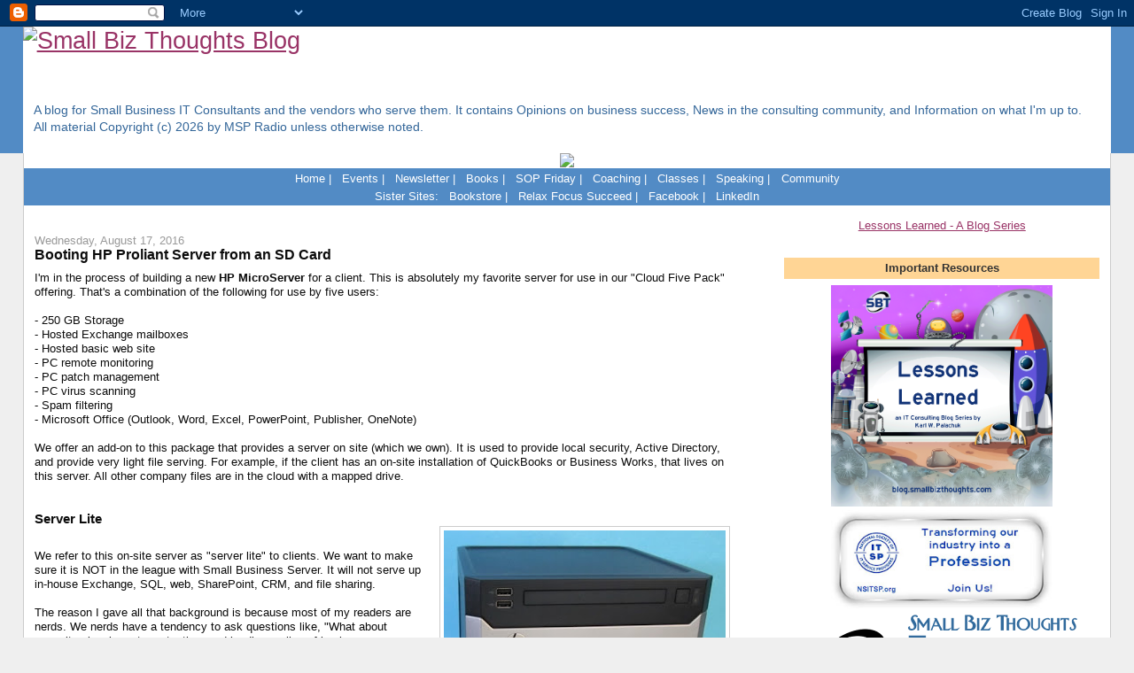

--- FILE ---
content_type: text/html; charset=UTF-8
request_url: https://blog.smallbizthoughts.com/2016/08/booting-hp-proliant-server-from-sd-card.html?showComment=1471529357529
body_size: 36680
content:
<!DOCTYPE html>
<html dir='ltr' xmlns='http://www.w3.org/1999/xhtml' xmlns:b='http://www.google.com/2005/gml/b' xmlns:data='http://www.google.com/2005/gml/data' xmlns:expr='http://www.google.com/2005/gml/expr'>
<head>
<link href='https://www.blogger.com/static/v1/widgets/2944754296-widget_css_bundle.css' rel='stylesheet' type='text/css'/>
<!-- updated kp 20240131 -->
<!-- Google tag (gtag.js) -->
<script async='async' src='https://www.googletagmanager.com/gtag/js?id=G-JVBLY9SR9B'></script>
<script>
  window.dataLayer = window.dataLayer || [];
  function gtag(){dataLayer.push(arguments);}
  gtag('js', new Date());

  gtag('config', 'G-JVBLY9SR9B');
</script>
<!-- updated kp 20240131 -->
<meta content='text/html; charset=UTF-8' http-equiv='Content-Type'/>
<meta content='blogger' name='generator'/>
<link href='https://blog.smallbizthoughts.com/favicon.ico' rel='icon' type='image/x-icon'/>
<link href='http://blog.smallbizthoughts.com/2016/08/booting-hp-proliant-server-from-sd-card.html' rel='canonical'/>
<link rel="alternate" type="application/atom+xml" title="Small Biz Thoughts Blog - Atom" href="https://blog.smallbizthoughts.com/feeds/posts/default" />
<link rel="alternate" type="application/rss+xml" title="Small Biz Thoughts Blog - RSS" href="https://blog.smallbizthoughts.com/feeds/posts/default?alt=rss" />
<link rel="service.post" type="application/atom+xml" title="Small Biz Thoughts Blog - Atom" href="https://www.blogger.com/feeds/22311364/posts/default" />

<link rel="alternate" type="application/atom+xml" title="Small Biz Thoughts Blog - Atom" href="https://blog.smallbizthoughts.com/feeds/4346627391288871898/comments/default" />
<!--Can't find substitution for tag [blog.ieCssRetrofitLinks]-->
<link href='https://blogger.googleusercontent.com/img/b/R29vZ2xl/AVvXsEi9AlB-toRDzuDm6GTXKlHaGLojkpqDkjg6vSx-QikTHh9usg9B86VCEHza0cfrW-M-EG0v-04i1DCFTfJ_5COYIAsF1no3LtYyDM4pt4ASkC3oHX-WO-Cq2IB-q1xq9tXAAdzQ7Q/s320/HP+MicroServer+Gen8-500.jpg' rel='image_src'/>
<meta content='http://blog.smallbizthoughts.com/2016/08/booting-hp-proliant-server-from-sd-card.html' property='og:url'/>
<meta content='Booting HP Proliant Server from an SD Card' property='og:title'/>
<meta content='Small Biz Thoughts by Karl W. Palachuk. Business advice for computer consultants and Managed Service Providers.' property='og:description'/>
<meta content='https://blogger.googleusercontent.com/img/b/R29vZ2xl/AVvXsEi9AlB-toRDzuDm6GTXKlHaGLojkpqDkjg6vSx-QikTHh9usg9B86VCEHza0cfrW-M-EG0v-04i1DCFTfJ_5COYIAsF1no3LtYyDM4pt4ASkC3oHX-WO-Cq2IB-q1xq9tXAAdzQ7Q/w1200-h630-p-k-no-nu/HP+MicroServer+Gen8-500.jpg' property='og:image'/>
<title>Small Biz Thoughts Blog: Booting HP Proliant Server from an SD Card</title>
<style id='page-skin-1' type='text/css'><!--
/*
-----------------------------------------------
Blogger Template Style
Name:     Stretch Denim
Designer: Darren Delaye
URL:      www.DarrenDelaye.com
Date:     11 Jul 2006
-----------------------------------------------
*/
/* Variable definitions
====================
<Variable name="bgColor" description="Page Background Color"
type="color" default="#efefef">
<Variable name="textColor" description="Text Color"
type="color" default="#333333">
<Variable name="linkColor" description="Link Color"
type="color" default="#336699">
<Variable name="headerBgColor" description="Page Header Background Color"
type="color" default="#336699">
<Variable name="headerTextColor" description="Page Header Text Color"
type="color" default="#ffffff">
<Variable name="headerCornersColor" description="Page Header Corners Color"
type="color" default="#528bc5">
<Variable name="mainBgColor" description="Main Background Color"
type="color" default="#ffffff">
<Variable name="borderColor" description="Border Color"
type="color" default="#cccccc">
<Variable name="dateHeaderColor" description="Date Header Color"
type="color" default="#999999">
<Variable name="sidebarTitleBgColor" description="Sidebar Title Background Color"
type="color" default="#ffd595">
<Variable name="sidebarTitleTextColor" description="Sidebar Title Text Color"
type="color" default="#333333">
<Variable name="bodyFont" description="Text Font"
type="font" default="normal normal 100% Verdana, Arial, Sans-serif;">
<Variable name="headerFont" description="Page Header Font"
type="font" default="normal normal 210% Verdana, Arial, Sans-serif;">
<Variable name="startSide" description="Start side in blog language"
type="automatic" default="left">
<Variable name="endSide" description="End side in blog language"
type="automatic" default="right">
*/
body {
background: #efefef;
margin: 0;
padding: 0px;
font: x-small Verdana, Arial;
text-align: center;
color: #0c0c0c;
font-size/* */:/**/small;
font-size: /**/small;
}
a:link {
color: #993366;
}
a:visited {
color: #993366;
}
a img {
border-width: 0;
}
#outer-wrapper {
font: normal normal 100% Verdana, Arial, Sans-serif;;
}
/* Header
----------------------------------------------- */
#header-wrapper {
margin:0;
padding: 0;
background-color: #528bc5;
text-align: left;
}
#header {
margin: 0 2%;
background-color: #ffffff;
color: #336699;
padding: 0;
font: normal normal 210% Verdana, Arial, Sans-serif;;
position: relative;
}
h1.title {
padding-top: 18px;
margin: 0 1% .1em;
line-height: 1.2em;
font-size: 100%;
}
h1.title a, h1.title a:visited {
color: #336699;
text-decoration: none;
}
#header .description {
display: block;
margin: 0 1%;
padding: 0 0 20px;
line-height: 1.4em;
font-size: 50%;
}
/* Content
----------------------------------------------- */
.clear {
clear: both;
}
#content-wrapper {
margin: 0 2%;
padding: 0 0 15px;
text-align: left;
background-color: #ffffff;
border: 1px solid #cccccc;
border-top: 0;
}
#main-wrapper {
margin-left: 1%;
width: 64%;
float: left;
background-color: #ffffff;
display: inline;       /* fix for doubling margin in IE */
word-wrap: break-word; /* fix for long text breaking sidebar float in IE */
overflow: hidden;      /* fix for long non-text content breaking IE sidebar float */
}
#sidebar-wrapper {
margin-right: 1%;
width: 29%;
float: right;
background-color: #ffffff;
display: inline;       /* fix for doubling margin in IE */
word-wrap: break-word; /* fix for long text breaking sidebar float in IE */
overflow: hidden;      /* fix for long non-text content breaking IE sidebar float */
}
/* Headings
----------------------------------------------- */
h2, h3 {
margin: 0;
}
/* Posts
----------------------------------------------- */
.date-header {
margin: 1.5em 0 0;
font-weight: normal;
color: #999999;
font-size: 100%;
}
.post {
margin: 0 0 1.5em;
padding-bottom: 1.5em;
}
.post-title {
margin: 0;
padding: 0;
font-size: 125%;
font-weight: bold;
line-height: 1.1em;
}
.post-title a, .post-title a:visited, .post-title strong {
text-decoration: none;
color: #0c0c0c;
font-weight: bold;
}
.post div {
margin: 0 0 .75em;
line-height: 1.3em;
}
.post-footer {
margin: -.25em 0 0;
color: #0c0c0c;
font-size: 87%;
}
.post-footer .span {
margin-right: .3em;
}
.post img, table.tr-caption-container {
padding: 4px;
border: 1px solid #cccccc;
}
.tr-caption-container img {
border: none;
padding: 0;
}
.post blockquote {
margin: 1em 20px;
}
.post blockquote p {
margin: .75em 0;
}
/* Comments
----------------------------------------------- */
#comments h4 {
margin: 1em 0;
color: #999999;
}
#comments h4 strong {
font-size: 110%;
}
#comments-block {
margin: 1em 0 1.5em;
line-height: 1.3em;
}
#comments-block dt {
margin: .5em 0;
}
#comments-block dd {
margin: .25em 0 0;
}
#comments-block dd.comment-footer {
margin: -.25em 0 2em;
line-height: 1.4em;
font-size: 78%;
}
#comments-block dd p {
margin: 0 0 .75em;
}
.deleted-comment {
font-style:italic;
color:gray;
}
.feed-links {
clear: both;
line-height: 2.5em;
}
#blog-pager-newer-link {
float: left;
}
#blog-pager-older-link {
float: right;
}
#blog-pager {
text-align: center;
}
/* Sidebar Content
----------------------------------------------- */
.sidebar h2 {
margin: 1.6em 0 .5em;
padding: 4px 5px;
background-color: #ffd595;
font-size: 100%;
color: #333333;
}
.sidebar ul {
margin: 0;
padding: 0;
list-style: none;
}
.sidebar li {
margin: 0;
padding-top: 0;
padding-right: 0;
padding-bottom: .5em;
padding-left: 15px;
text-indent: -15px;
line-height: 1.5em;
}
.sidebar {
color: #0c0c0c;
line-height:1.3em;
}
.sidebar .widget {
margin-bottom: 1em;
}
.sidebar .widget-content {
margin: 0 5px;
}
/* Profile
----------------------------------------------- */
.profile-img {
float: left;
margin-top: 0;
margin-right: 5px;
margin-bottom: 5px;
margin-left: 0;
padding: 4px;
border: 1px solid #cccccc;
}
.profile-data {
margin:0;
text-transform:uppercase;
letter-spacing:.1em;
font-weight: bold;
line-height: 1.6em;
font-size: 78%;
}
.profile-datablock {
margin:.5em 0 .5em;
}
.profile-textblock {
margin: 0.5em 0;
line-height: 1.6em;
}
/* Footer
----------------------------------------------- */
#footer {
clear: both;
text-align: center;
color: #0c0c0c;
}
#footer .widget {
margin:.5em;
padding-top: 20px;
font-size: 85%;
line-height: 1.5em;
text-align: left;
}
/** Page structure tweaks for layout editor wireframe */
body#layout #header {
width: 750px;
}
/* Lock editorial content to left alignment */
#main,
.main,
.post-body,
.post-body p,
.post-body div,
.post-body li {
text-align: left;
}

--></style>
<link href='https://www.blogger.com/dyn-css/authorization.css?targetBlogID=22311364&amp;zx=16016ab6-c7f3-4048-80af-99b964cb6f62' media='none' onload='if(media!=&#39;all&#39;)media=&#39;all&#39;' rel='stylesheet'/><noscript><link href='https://www.blogger.com/dyn-css/authorization.css?targetBlogID=22311364&amp;zx=16016ab6-c7f3-4048-80af-99b964cb6f62' rel='stylesheet'/></noscript>
<meta name='google-adsense-platform-account' content='ca-host-pub-1556223355139109'/>
<meta name='google-adsense-platform-domain' content='blogspot.com'/>

<!-- data-ad-client=ca-pub-1167265016571486 -->

</head>
<body>
<div class='navbar section' id='navbar'><div class='widget Navbar' data-version='1' id='Navbar1'><script type="text/javascript">
    function setAttributeOnload(object, attribute, val) {
      if(window.addEventListener) {
        window.addEventListener('load',
          function(){ object[attribute] = val; }, false);
      } else {
        window.attachEvent('onload', function(){ object[attribute] = val; });
      }
    }
  </script>
<div id="navbar-iframe-container"></div>
<script type="text/javascript" src="https://apis.google.com/js/platform.js"></script>
<script type="text/javascript">
      gapi.load("gapi.iframes:gapi.iframes.style.bubble", function() {
        if (gapi.iframes && gapi.iframes.getContext) {
          gapi.iframes.getContext().openChild({
              url: 'https://www.blogger.com/navbar/22311364?po\x3d4346627391288871898\x26origin\x3dhttps://blog.smallbizthoughts.com',
              where: document.getElementById("navbar-iframe-container"),
              id: "navbar-iframe"
          });
        }
      });
    </script><script type="text/javascript">
(function() {
var script = document.createElement('script');
script.type = 'text/javascript';
script.src = '//pagead2.googlesyndication.com/pagead/js/google_top_exp.js';
var head = document.getElementsByTagName('head')[0];
if (head) {
head.appendChild(script);
}})();
</script>
</div></div>
<div id='outer-wrapper'><div id='wrap2'>
<!-- skip links for text browsers -->
<span id='skiplinks' style='display:none;'>
<a href='#main'>skip to main </a> |
      <a href='#sidebar'>skip to sidebar</a>
</span>
<div id='header-wrapper'>
<div class='header section' id='header'><div class='widget Header' data-version='1' id='Header1'>
<div id='header-inner'>
<a href='https://blog.smallbizthoughts.com/' style='display: block'>
<img alt='Small Biz Thoughts Blog' height='85px; ' id='Header1_headerimg' src='https://smallbizthoughts.com/wp-content/uploads/2025/04/SBT-Community-Logo_465x85.png' style='display: block' width='465px; '/>
</a>
<div class='descriptionwrapper'>
<p class='description'><span>A blog for Small Business IT Consultants and the vendors who serve them. It contains Opinions on business success, News in the consulting community, and Information on what I'm up to.<br>All material Copyright (c) 2026 by MSP Radio unless otherwise noted.</span></p>
</div>
</div>
</div></div>
</div>
<div id='content-wrapper'>
<div id='crosscol-wrapper' style='text-align:center'>
<div class='crosscol section' id='crosscol'><div class='widget HTML' data-version='1' id='HTML7'>
<div class='widget-content'>
<style type="text/css"> #navigation, #sub-navigation { background: #528bc5; color: #FFF; margin-top: -1.125em; }
#sub-navigation {margin-top: -1.125em;}
ul.menu { padding: 0.25em 0 0.25em 0.625em }
ul.menu li { display: inline; padding-right: 0.625em;}
ul.menu li a { text-decoration: none; color: #FFF; font-size:small}</style>

<div id="leaderboardAd">
<!--
// == This Script Free To Use Providing This Notice Remains == //                                                                 
// == This Script Has Been In The http://www.DesignerWiz.com Javascript Public Archive Library == // 
// == NOTICE: Though This Material May Have Been In A Public Depository, Certain Author Copyright Restrictions May Apply == //
-->
		<script language="JavaScript" type="text/javascript">
<!-- Begin
var how_many_ads = 4;
var now = new Date()
var sec = now.getSeconds()
var ad = sec % how_many_ads;
ad +=1;
if (ad==1) {
url="https://smallbizthoughts.org";
alt="Small Biz Thoughts Technology Community";
banner="https://smallbizthoughts.com/wp-content/uploads/2026/01/SBTTC-Plus-728x90-1.jpg"; 
}
if (ad==2) {
url="http://www.itspu.com/";
alt="IT Service Provider University";
banner="https://smallbizthoughts.com/wp-content/uploads/2022/01/Ad-ITSPU-1.png"; 
width="728";
height="90";
}
if (ad==3) {
url="https://www.itspu.com";
alt="IT Service Provider University";
banner="https://www.smallbizthoughts.com/wp-content/uploads/2022/01/Ad-ITSPU-1.png";
width="728";
height="90";
}

if (ad==4) {
url="https://www.itspu.com";
alt="IT Service Provider University";
banner="https://www.smallbizthoughts.com/wp-content/uploads/2022/01/Ad-ITSPU-1.png";
width="728";
height="90";
}
document.write('<center>');
document.write('<a href=\"' + url + '\" target=\"_top\">');
document.write('<img src=\"' + banner + '\" width=')
document.write(width + ' height=' + height + ' ');
document.write('alt=\"' + alt + '\" border=0><br>');
document.write('</center></a>');
// End -->
</script></div>
  <div id="navigation">
	<ul class="menu">
			<li><a href="https://www.smallbizthoughts.com" alt="Small Biz Thoughts Homepage" title="Small Biz Thoughts Homepage">Home</a> | </li>
			<li><a href="http://www.smallbizthoughts.com/events/" title="Small Biz Thoughts Events" alt="Events">Events</a> | </li>
			<li><a href="https://www.smallbizthoughts.com/newsletter/" title="Subscribe to Karl's weekly email" target="_blank" alt="blog">Newsletter</a> | </li>
			<li><a href="https://store.smallbizthoughts.com/" title="Buy Karl's books" target="_blank" alt="blog">Books</a> | </li>
          <li><a href="https://www.smallbizthoughts.com/sop-friday/">SOP Friday</a> | </li>
<li><a href="http://www.karlpalachuk.com/coaching/">Coaching</a> | </li>
<li><a href="https://www.ITSPU.com">Classes</a> | </li>
<li><a href="https://www.karlpalachuk.com">Speaking</a> | </li>
<li><a href="https://www.smallbizthoughts.org/">Community</a> </li>

		</ul>
	  </div>
	  <div id="sub-navigation">
		<ul class="menu">
<li>Sister Sites:</li>
			<li><a href="https://store.smallbizthoughts.com" alt="Bookstore" title="Bookstore" target="_blank">Bookstore</a> | </li>
			<li><a href="https://www.relaxfocussucceed.com/blog" title="Relax Focus Succeed" target="_blank" alt="Relax Focus Succeed">Relax Focus Succeed</a> | </li>
			<li><a href="https://www.facebook.com/karlpalachuk" title="Facebook" target="_blank" alt="Facebook">Facebook</a> | </li>
<li><a href="https://www.linkedin.com/in/karlpalachuk" title="LinkedIn" target="_blank" alt="LinkedIn">LinkedIn</a></li>
		</ul>
	  </div>
</div>
<div class='clear'></div>
</div></div>
</div>
<div id='main-wrapper'>
<div class='main section' id='main'><div class='widget Blog' data-version='1' id='Blog1'>
<div class='blog-posts hfeed'>

          <div class="date-outer">
        
<h2 class='date-header'><span>Wednesday, August 17, 2016</span></h2>

          <div class="date-posts">
        
<div class='post-outer'>
<div class='post hentry'>
<a name='4346627391288871898'></a>
<h3 class='post-title entry-title'>
Booting HP Proliant Server from an SD Card
</h3>
<div class='post-header'>
<div class='post-header-line-1'></div>
</div>
<div class='post-body entry-content' id='post-body-4346627391288871898'>
<div dir="ltr" style="text-align: left;" trbidi="on">
I'm in the process of building a new <b>HP MicroServer</b> for a client. This is absolutely my favorite server for use in our "Cloud Five Pack" offering. That's a combination of the following for use by five users:<br />
<br />
- 250 GB Storage<br />
- Hosted Exchange mailboxes<br />
- Hosted basic web site<br />
- PC remote monitoring<br />
- PC patch management<br />
- PC virus scanning<br />
- Spam filtering<br />
- Microsoft Office (Outlook, Word, Excel, PowerPoint, Publisher, OneNote)<br />
<br />
We offer an add-on to this package that provides a server on site (which we own). It is used to provide local security, Active Directory, and provide very light file serving. For example, if the client has an on-site installation of QuickBooks or Business Works, that lives on this server. All other company files are in the cloud with a mapped drive.<br />
<br />
<br />
<h3 style="text-align: left;">
Server Lite</h3>
<div class="separator" style="clear: both; text-align: center;">
<a href="https://blogger.googleusercontent.com/img/b/R29vZ2xl/AVvXsEi9AlB-toRDzuDm6GTXKlHaGLojkpqDkjg6vSx-QikTHh9usg9B86VCEHza0cfrW-M-EG0v-04i1DCFTfJ_5COYIAsF1no3LtYyDM4pt4ASkC3oHX-WO-Cq2IB-q1xq9tXAAdzQ7Q/s1600/HP+MicroServer+Gen8-500.jpg" imageanchor="1" style="clear: right; float: right; margin-bottom: 1em; margin-left: 1em;"><img border="0" height="320" src="https://blogger.googleusercontent.com/img/b/R29vZ2xl/AVvXsEi9AlB-toRDzuDm6GTXKlHaGLojkpqDkjg6vSx-QikTHh9usg9B86VCEHza0cfrW-M-EG0v-04i1DCFTfJ_5COYIAsF1no3LtYyDM4pt4ASkC3oHX-WO-Cq2IB-q1xq9tXAAdzQ7Q/s320/HP+MicroServer+Gen8-500.jpg" width="318" /></a></div>
<br />
We refer to this on-site server as "server lite" to clients. We want to make sure it is NOT in the league with Small Business Server. It will not serve up in-house Exchange, SQL, web, SharePoint, CRM, and file sharing.<br />
<br />
The reason I gave all that background is because most of my readers are nerds. We nerds have a tendency to ask questions like, "What about capacity planning, stress testing, and loading up line-of-business applications?" This server is intended to be just right - powerful enough and extremely reliable - for the specific jobs listed above. It is not intended to replace six virtual servers.<br />
<br />
I love to run <b>Microsoft Server 2012 Essentials</b> on the <b>HP MicroServer</b>. This is truly a killer combination.<br />
<br />
Because we want the focus to be on cloud services, it's important to downplay the on-site server. Having said that, I think the local server gives us a great deal of power and flexibility. It provides:<br />
<br />
- Active Directory<br />
- Backup (either to or from the cloud)<br />
- DNS<br />
- Local "lite" application such as QuickBooks<br />
- Remote access if needed<br />
- A way for me to get on the client's network without disturbing anyone. So I can test some things and access internal resources. For example, if we need to make updates to the network scanner, I can access that from the server but not the Internet. We also set up firewalls so they can only configured from the internal network.<br />
<br />
<br />
<h3 style="text-align: left;">
The HP MicroServer Gen8</h3>
<br />
The server I bought comes configured with 8 GB RAM and four 1-TB hard drives. Because it has an on-board RAID controller, my plan was to create two RAID-1 mirrored drives. One is for the operating system and "tech" files. The other is for company data and backups.<br />
<br />
The client has about 100GB of "live" data and another 60GB of old data. All of that lives in the cloud. So we back it up by bringing a copy back down from the cloud to this server. The client doesn't realize it, but their on-site server is their backup for all hosted services.<br />
<br />
I did set up the O.S. as expected. It takes up almost exactly 24 GB of disc space. That includes a 2GB swap file, created by Windows. That seems low for a system with 8 GB RAM, but it's likely to grow over time.<br />
<br />
That's when I got to thinking about <b>booting from SD</b>. I knew this option existed, but we've never done it before. So I decided to give it a try. If I'm unhappy with it for any reason, I can just use the drives I've already set up.<br />
<br />
I won't go into too much detail on the build once the Microsoft Installation starts. Once the file copy starts, the process is identical. Loading from USB media to SD operating system is only a little faster than USB to spinning disc. I assume this is due to the process of un-compressing files and then copying them.<br />
<br />
<br />
<h3 style="text-align: left;">
<b>SD Technology for the Operating System???</b></h3>
<br />
I probably had the same reservations as everyone else about the SD technology. In addition to the considerations for speed, and the limited size, I was also worried that the limited number of reads/writes would severely limit the lifetime of the SD card.<br />
<br />
HP has a great (short) document on this subject. In addition to covering the simple process of setting up the hardware, this doc addresses why SD cards are a legitimate medium for this and how to configure: <a href="http://h20195.www2.hpe.com/V2/getpdf.aspx/4AA4-9872ENW.pdf?ver=1.0" target="_blank">http://h20195.www2.hpe.com/V2/getpdf.aspx/4AA4-9872ENW.pdf?ver=1.0</a>. That document's a quick read and well worth the time since it provides a really good understanding of SD technology.<br />
<br />
Basically, the message is: You want SLC - Single Layer Cell - technology for performance and endurance. But you want MLC - Multi-Layer Cell - technology for density and cost effectiveness. So of course HP came up with a combo they call SMLC technology.<br />
<br />
The HP cards sold for this application top out at 32GB. I wanted more (of course), so I ordered a Kingston MicroSD card, class 10 for speed, and SDXC for high capacity. Of course that document told me that the non-HP product wouldn't work, but they say that about hard drives as well. So I thought I'd give it a try.<br />
<br />
Result: The Intelligent Provisioning option for MicroSD simply doesn't show up. It's not grayed out. It's gone.<br />
<br />
<b>Lesson One: You must use the HP MicroSD card.</b><br />
<br />
OK, lesson learned. I ordered the HP branded 32GB MicroSD "kit." It's official title is <b>32GB microSDHC Enterprise Mainstream Flash Media Kit</b> and the part number is 700139-B21. It was about $130 from my distributor, including shipping.<br />
<br />
The stats on this tiny little card are very impressive. Projected block writes = 13,107,200,000. That's 13 with a B for billion. Includes very impressive Error Correcting Code (ECC) and you can monitor wear via the HP Integrated Lights Out (ILO) card. That means you can log into the server via ILO and get underneath the operating system to verify wear on the SD card.<br />
<br />
In addition to the obvious benefits such as cooling and space, SD-based operating system drives are very fast. That's not the old SD reputation. But the new XC class 10 cards are significantly faster than any spinning disc. Not sure how they compare to SSD cards on a SATA interface. As a rule, HP estimates that the O.S. drive will experience about 70% reads vs. 30% writes during normal operations. And since reading will be significantly faster than writing, performance should be excellent.<br />
<br />
The biggest concern I had was the Windows Swap file on SD. My plan was to disable it and put a Swap file on the data drive. The document noted above says that you can basically disable swapping altogether if you have a solid state O.S. drive and enough system RAM.<br />
<br />
Again, remember that most of this is just for fun since the server will have essentially near-zero load all the time.<span class="Apple-tab-span" style="white-space: pre;"> </span><br />
<br />
<br />
<h3 style="text-align: left;">
Loading the O.S. onto MicroSD</h3>
<br />
First, let me note that I did a full, normal, regular Server 2012 R2 Essentials setup on the mirrored SATA drives. Worked perfectly. Textbook. Exactly as expected. So even though I've done this install several times, I had a fresh new experience on fresh new hardware.<br />
<br />
The installation to SD was not as easy and trouble-free.<br />
<br />
I added the HP branded 32 GB SD card even though it seems really small. I removed all hard drives. I booted up the machine and hit F10 to run the HP Intelligent Provisioning. See screen shots below.<br />
<br />
There's not much to choose from on the first screen. I do note that the MicroSD card is selected as the only option for installing the operating system. Of course there were no hard drives present.<br />
<div class="separator" style="clear: both; text-align: center;">
<a href="https://blogger.googleusercontent.com/img/b/R29vZ2xl/AVvXsEh2giB6R_vU5U7UW12nf2HtNZzgKTMbax_vgcr0HKlBZDOiZjeX5azNhEt9tWsnrmH3-tZ2XmfIbM-vvhcqfSWPRPhOkkWEgHvQOTCH0jPk7FpuyPnhTO8C-1yY5suEg_f_OI_eog/s1600/Int+Prov+1+hardware1k.jpg" imageanchor="1" style="margin-left: 1em; margin-right: 1em;"><img border="0" height="334" src="https://blogger.googleusercontent.com/img/b/R29vZ2xl/AVvXsEh2giB6R_vU5U7UW12nf2HtNZzgKTMbax_vgcr0HKlBZDOiZjeX5azNhEt9tWsnrmH3-tZ2XmfIbM-vvhcqfSWPRPhOkkWEgHvQOTCH0jPk7FpuyPnhTO8C-1yY5suEg_f_OI_eog/s640/Int+Prov+1+hardware1k.jpg" width="640" /></a></div>
<br />
<div class="separator" style="clear: both; text-align: center;">
<a href="https://blogger.googleusercontent.com/img/b/R29vZ2xl/AVvXsEh2EeEy2-Kh2gRD33kMrwp1uJ5GOsL_lm_YT95Umsi4SmSZczom9TvPcSBbOacMhU4un5frxY4OQ_TYtGSsxmHU3oJ-RQ0cTDbP5KPNNgjItRcnHY0HWks6x4mLfdIkE5lbWjJqDw/s1600/Int+Prov+2+OS+selection1k.jpg" imageanchor="1" style="margin-left: 1em; margin-right: 1em;"><img border="0" height="352" src="https://blogger.googleusercontent.com/img/b/R29vZ2xl/AVvXsEh2EeEy2-Kh2gRD33kMrwp1uJ5GOsL_lm_YT95Umsi4SmSZczom9TvPcSBbOacMhU4un5frxY4OQ_TYtGSsxmHU3oJ-RQ0cTDbP5KPNNgjItRcnHY0HWks6x4mLfdIkE5lbWjJqDw/s640/Int+Prov+2+OS+selection1k.jpg" width="640" /></a></div>
<br />
<div class="separator" style="clear: both; text-align: center;">
<a href="https://blogger.googleusercontent.com/img/b/R29vZ2xl/AVvXsEicShxRi2ijPu98f4bwhnniXrXhHLETZ4kprpKwR1Wet7tob6G4d-A9UD__32Xsl_x-DGQhk7vQ4XoecFa1dhep4nKNGxNBq8B7_kKnxNtZkzz7ChfubiNxIYH8zduJVMCtEgvHDg/s1600/Int+Prov+3+OS+Info1k.jpg" imageanchor="1" style="margin-left: 1em; margin-right: 1em;"><img border="0" height="348" src="https://blogger.googleusercontent.com/img/b/R29vZ2xl/AVvXsEicShxRi2ijPu98f4bwhnniXrXhHLETZ4kprpKwR1Wet7tob6G4d-A9UD__32Xsl_x-DGQhk7vQ4XoecFa1dhep4nKNGxNBq8B7_kKnxNtZkzz7ChfubiNxIYH8zduJVMCtEgvHDg/s640/Int+Prov+3+OS+Info1k.jpg" width="640" /></a></div>
<br />
<br />
On the second screen, OS Selection, I started with the recommended selection, but on the next screen it would not install to the SD card because it wasn't large enough. So I went back. Selected "Customized" install and then was able to configure the third screen.<br />
<br />
On the third screen, OS Information, you need to pick the specific operating system you want to install. I picked Server Essentials. When I checked the box to have no swap file, the size indicator of the card went to zero and I could not install the O.S. So I went back and refreshed the page.<br />
<br />
When I did not check the box, I got a warning the the partition was below the 180GB recommended for the volume. I said to continue and it did.<br />
<br />
(Note: After several installs during troubleshooting, I noted that it ALWAYS disables the swap file when you install to the MicroSD card.)<br />
<br />
After lots of file loading and lights flashing, I was asked for the product key and then it booted into Windows.<br />
<br />
I noted that the O.S. was taking up about 21 out of 29.5 GB usable on the MicroSD card. That's less than on the spinning hard drives.<br />
<br />
<br />
<h3 style="text-align: left;">
Trouble: The Server Essentials Configuration</h3>
<br />
So far everything had gone well. But the Server Essentials "interview" configuration stopped at 25%. I retried and it stopped at 29%.<br />
<br />
I reviewed the requirements for Server Essentials. Among other things I tried to re-run the configuration after disabling the second NIC and installing one of the 1TB drives so the system could store stuff there if need be. Of course there's a reboot after each of these.<br />
<br />
Ran Server Manager. It was not able to add any roles or features. I verified that all "automatic" services were started.<br />
<br />
I reviewed the few logs that were created (setupact.log, dism.log, and smh_installer.log). No errors. No help.<br />
<br />
I thought that forcing the server into a domain would at least allow me to add some roles. So I opened PowerShell and ran<br />
<br />
<span style="font-family: &quot;courier new&quot; , &quot;courier&quot; , monospace;"><b><span class="Apple-tab-span" style="white-space: pre;"> </span>Install -ADDSForest -DomainName xxx.local</b></span><br />
<span class="Apple-tab-span" style="white-space: pre;"> </span><br />
I had to create the \Windows\NTDS directory manually, but I was able to get the domain created. I verified that DNS was running, and machine was pointing to itself for DNS.<br />
<br />
After a reboot, I was able to run Server Manager and add several roles. BUT the Server Essentials Configuration keeps running . . . and stopping at 29%!<br />
<br />
At this point I did some research on Technet and the never-ending Microsoft boards where 99.9% of all discussion amounts to, "I'm having the same problem. Hasn't anyone fixed this yet?"<br />
<br />
I have installed Server Essentials many times and never seen this error. So I tried the few suggestions that were given over and over. Some suggestions worked for some people, but not for others. The big recommendation from Microsoft folks is to add the user ServerAdmin$ to the "Log on as a Service" group policy. But like many people, this user did not exist for me.<br />
<br />
One person said that all he did was double the RAM and double the hard disk space and it worked for him. That led me to believe that we really have a resource issue, not a permissions issue.<br />
<br />
I decided to take another approach:<br />
<br />
<br />
<h3 style="text-align: left;">
A Solution of Sorts: The "Essentials" Role within Server 2012 Standard</h3>
<br />
Given my problem with Roles and Features, and particularly with the Server Essentials Configuration program, I decided to attack the problem from a different angle.<br />
<br />
First, I'll install regular Server 2012 R2. No wizards involved.<br />
Second, I'll see if I can add the roles I need, including the Essentials Role<br />
<br />
[ Note: The license for Server Standard is more expensive than for Server Essentials. But Server Standard is a VERY light installation with no roles assigned. One of the roles available is the Essentials Role. It allows all the cool management and features of Server Essentials without the licensing limitations.<br />
<br />
Since I have an Action Pack subscription, I can install the full Server Standard for my testing purposes. But if it's the long-term solution, I will either have buy the full license or go back to the successful installation I created on the regular hard drives. ]<br />
<br />
<br />
I'll skip through some troubleshooting here to bring you the answer that worked.<br />
<br />
I physically removed the MicroSD card, put it in another machine, and formatted it. Then I put it back in the MicroServer and ran Intelligent Provisioning. I added an empty 1TB drive even though I was installing the OS to the MicroSD.<br />
<br />
This time, the same screen I had before warned me that the 30GB partition was smaller than the 40GB recommended (last time it said 180GB recommended). Again, the total setup time was about an hour and forty-five minutes before I got a logon screen.<br />
<br />
At this point, I had 20.7GB free on the "C" drive out of 29.5. That means a mere 8.8 GB were used for the operating system. Yay. The system had configured itself to have no swap file and no memory dump on blue screen.<br />
<br />
Now I had a working version of Server 2012 R2 Standard.<br />
<br />
Server Manager ran fine. I added the DNS Service without any problems. Added the Server Essentials role without any problems.<br />
<br />
Oh No!!!<br />
<br />
When the Server Essentials Configuration came up, it stopped at 29%. So while I had a much lighter installation, I had the same issues.<br />
<br />
At this point, I had no ServerAdmin$ user to add to the "Log on as a Service" policy. I also had no domain and the machine name was a random self-assigned name. So the interview hadn't gotten to the rename scripts yet.<br />
<br />
But since I had the Server Manager available and working, I added AD Services and promoted the server to a Domain Controller. I had to create a forest and local domain.<br />
<br />
After a reboot, I had the new machine name, the new domain, and no errors in Server Manager.<br />
<br />
The Server Essential Configuration ran automatically because it had not finished. This time it zipped passed 29% and finished very quickly. The system was now running Server 2012 R2 Standard in Server Essentials Role.<br />
<br />
Hoorah.<br />
<br />
(Except I don't want to spend that much on a license for seven users. So now I have to do it all over again with Server Essentials.)<br />
<br />
<b>Lesson Two: There appears to be an issue with lack of resources (primarily hard drive space) and a smooth installation of Server Essentials to the MicroSD card. </b>You can bootstrap the installation by loading the OS, loading DNS, adding the AD/DS role, and then completing the Server Essentials Configuration.<br />
<br />
<br />
<h3 style="text-align: left;">
One Last Time!!!</h3>
<br />
OK. So I nuked all that and started over one more time to install Server Essentials. Here are the basic steps:<br />
<br />
1. Intelligent Provisioning. See Screen shots above.<br />
<br />
2. Setup works fine. Server Essentials Configuration runs automatically and fails at 29%.<br />
<br />
3. Added the DNS Role in Server Manager. Verified configuration.<br />
<br />
4. Added Directory Services Role. Reboot.<br />
<br />
5. Promoted the Server to Domain Controller. Renamed as needed. Reboot.<br />
<br />
6. Ran Server Essentials Configuration. Successful.<br />
<br />
Side note: During Directory Services setup, I created the three NTDS folders on the "D" drive (SATA) rather than let them be created on the MicroSD card ("C").<br />
<br />
<br />
Overall, with 1.5-2 hour installations and lots of troubleshooting, the whole adventure took about twelve hours. That's a BIG example of why I use and recommend a Troubleshooting and Repair Log with every server build. Basically, you should keep really good notes and refer back to them.<br />
<br />
The six successful steps above took about 2.5 hours total. THAT's what I want to replicate the next time I do this - not the 12 hours of troubleshooting and trial-and-error. That also gives me a very solid estimate of how much time I need to quote in order to be/stay profitable.<br />
<br />
<br />
<h3 style="text-align: left;">
Performance Thoughts</h3>
<div class="separator" style="clear: both; text-align: center;">
<a href="https://blogger.googleusercontent.com/img/b/R29vZ2xl/AVvXsEhZ2xEVI4DhDyCGbk6Vrriksm76_70i16ad1BecETIEMBZOoLzecm1Lizft545-mKrpTALMDioIi29W_5Kp7-NFDxgkzeh3NLiRHhdeZ5RnrpJlu58m1o1nTwJAOFfDjPSMmDVpVg/s1600/HP+SD2.jpg" imageanchor="1" style="clear: right; float: right; margin-bottom: 1em; margin-left: 1em;"><img border="0" height="274" src="https://blogger.googleusercontent.com/img/b/R29vZ2xl/AVvXsEhZ2xEVI4DhDyCGbk6Vrriksm76_70i16ad1BecETIEMBZOoLzecm1Lizft545-mKrpTALMDioIi29W_5Kp7-NFDxgkzeh3NLiRHhdeZ5RnrpJlu58m1o1nTwJAOFfDjPSMmDVpVg/s320/HP+SD2.jpg" width="320" /></a></div>
<br />
As you can imagine, I'm concerned about overall performance.<br />
<br />
As an interactive user on the server, it performs very well. Even connecting through RDP is nice and fast. Boot time is almost identical between SATA RAID-1 drives and MicroSD card. A few seconds is all the speed you get. But it's a pretty fast bootup anyway.<br />
<br />
I ran a few performance tests on both the SATA-based installation and the Micro-SD installation. Copying about 7GB of files from one point to another on the "D" drive (where data would be stored), the MicroSD installation was a great performer.<br />
<br />
Both installations finished the chore in about a minute, although the MicroSD was a bit faster. More importantly, the SD installation used an average of five percent processor time during the file copy operation, with a few peaks at 30%. The SATA installation used a minimum of 20% processor and had a few peaks in the 80-95% range.<br />
<br />
Measuring Average Disk seconds per Transfer, the the SD installation was in the range of 0-5 one-hundredths of a second. The SATA installation was in the range of 5-70 one-hundreds of a second, with an average in the 20's.<br />
<br />
Disk Queue Length for the SD installation was generally around 2-3 with eight peaks around 9-10 and eight troughs at zero. The SATA installation had an average Disk Queue Length of four with seven peaks around 9-10 and four troughs at one. It only reached zero at the end of the operation.<br />
<br />
Both systems had very consist measures of total Available MB of Memory at about 5,000 (5GB). This was a nearly flat line for the SD installation and had one small dip in the SATA installation when the Disk Queue was high, as you would expect.<br />
<br />
Of course I installed my standard LogicNow MAX RMM agent on the server. So it will be interesting to see how it compares to other servers in my dashboard.<br />
<br />
<br />
<b>Bottom Line: </b>I am cautiously optimistic about this installation. I will be monitoring it very closely. And I've saved the two-drive mirror with Server Essentials installed, so I can literally just plug that in and go if need be.<br />
<br />
Stay Tuned. I'm going to write another blog post about using the ILO (Integrated Lights Out) card to monitor the system performance and the SD card read/write history. If you haven't used an ILO card to monitor servers before, I think you'll find it interesting.<br />
<br />
- - - - -<br />
<br />
Sorry this is technical and off-topic for the business folks. But it was a fun project.<br />
<br />
Questions and comments welcome.<br />
<br /></div>
<div style='clear: both;'></div>
</div>
<div class='post-footer'>
<div class='post-footer-line post-footer-line-1'><span class='post-author vcard'>
Posted by
<span class='fn'>Karl W. Palachuk</span>
</span>
<span class='post-timestamp'>
at
<a class='timestamp-link' href='https://blog.smallbizthoughts.com/2016/08/booting-hp-proliant-server-from-sd-card.html' rel='bookmark' title='permanent link'><abbr class='published' title='2016-08-17T19:55:00-04:00'>7:55 PM</abbr></a>
</span>
<span class='post-comment-link'>
</span>
<span class='post-icons'>
<span class='item-action'>
<a href='https://www.blogger.com/email-post/22311364/4346627391288871898' title='Email Post'>
<img alt="" class="icon-action" height="13" src="//img1.blogblog.com/img/icon18_email.gif" width="18">
</a>
</span>
<span class='item-control blog-admin pid-2138640654'>
<a href='https://www.blogger.com/post-edit.g?blogID=22311364&postID=4346627391288871898&from=pencil' title='Edit Post'>
<img alt='' class='icon-action' height='18' src='https://resources.blogblog.com/img/icon18_edit_allbkg.gif' width='18'/>
</a>
</span>
</span>
<span class='post-backlinks post-comment-link'>
</span>
<div class='post-share-buttons goog-inline-block'>
<a class='goog-inline-block share-button sb-email' href='https://www.blogger.com/share-post.g?blogID=22311364&postID=4346627391288871898&target=email' target='_blank' title='Email This'><span class='share-button-link-text'>Email This</span></a><a class='goog-inline-block share-button sb-blog' href='https://www.blogger.com/share-post.g?blogID=22311364&postID=4346627391288871898&target=blog' onclick='window.open(this.href, "_blank", "height=270,width=475"); return false;' target='_blank' title='BlogThis!'><span class='share-button-link-text'>BlogThis!</span></a><a class='goog-inline-block share-button sb-twitter' href='https://www.blogger.com/share-post.g?blogID=22311364&postID=4346627391288871898&target=twitter' target='_blank' title='Share to X'><span class='share-button-link-text'>Share to X</span></a><a class='goog-inline-block share-button sb-facebook' href='https://www.blogger.com/share-post.g?blogID=22311364&postID=4346627391288871898&target=facebook' onclick='window.open(this.href, "_blank", "height=430,width=640"); return false;' target='_blank' title='Share to Facebook'><span class='share-button-link-text'>Share to Facebook</span></a><a class='goog-inline-block share-button sb-pinterest' href='https://www.blogger.com/share-post.g?blogID=22311364&postID=4346627391288871898&target=pinterest' target='_blank' title='Share to Pinterest'><span class='share-button-link-text'>Share to Pinterest</span></a>
</div>
</div>
<div class='post-footer-line post-footer-line-2'><span class='post-labels'>
Labels:
<a href='https://blog.smallbizthoughts.com/search/label/Computer%20Consulting%20in%20Sacramento' rel='tag'>Computer Consulting in Sacramento</a>,
<a href='https://blog.smallbizthoughts.com/search/label/HP' rel='tag'>HP</a>,
<a href='https://blog.smallbizthoughts.com/search/label/LogicNow' rel='tag'>LogicNow</a>,
<a href='https://blog.smallbizthoughts.com/search/label/MaxFocus' rel='tag'>MaxFocus</a>
</span>
</div>
<div class='post-footer-line post-footer-line-3'></div>
</div>
</div>
<div class='comments' id='comments'>
<a name='comments'></a>
<h4>15 comments:</h4>
<div class='comments-content'>
<script async='async' src='' type='text/javascript'></script>
<script type='text/javascript'>
    (function() {
      var items = null;
      var msgs = null;
      var config = {};

// <![CDATA[
      var cursor = null;
      if (items && items.length > 0) {
        cursor = parseInt(items[items.length - 1].timestamp) + 1;
      }

      var bodyFromEntry = function(entry) {
        var text = (entry &&
                    ((entry.content && entry.content.$t) ||
                     (entry.summary && entry.summary.$t))) ||
            '';
        if (entry && entry.gd$extendedProperty) {
          for (var k in entry.gd$extendedProperty) {
            if (entry.gd$extendedProperty[k].name == 'blogger.contentRemoved') {
              return '<span class="deleted-comment">' + text + '</span>';
            }
          }
        }
        return text;
      }

      var parse = function(data) {
        cursor = null;
        var comments = [];
        if (data && data.feed && data.feed.entry) {
          for (var i = 0, entry; entry = data.feed.entry[i]; i++) {
            var comment = {};
            // comment ID, parsed out of the original id format
            var id = /blog-(\d+).post-(\d+)/.exec(entry.id.$t);
            comment.id = id ? id[2] : null;
            comment.body = bodyFromEntry(entry);
            comment.timestamp = Date.parse(entry.published.$t) + '';
            if (entry.author && entry.author.constructor === Array) {
              var auth = entry.author[0];
              if (auth) {
                comment.author = {
                  name: (auth.name ? auth.name.$t : undefined),
                  profileUrl: (auth.uri ? auth.uri.$t : undefined),
                  avatarUrl: (auth.gd$image ? auth.gd$image.src : undefined)
                };
              }
            }
            if (entry.link) {
              if (entry.link[2]) {
                comment.link = comment.permalink = entry.link[2].href;
              }
              if (entry.link[3]) {
                var pid = /.*comments\/default\/(\d+)\?.*/.exec(entry.link[3].href);
                if (pid && pid[1]) {
                  comment.parentId = pid[1];
                }
              }
            }
            comment.deleteclass = 'item-control blog-admin';
            if (entry.gd$extendedProperty) {
              for (var k in entry.gd$extendedProperty) {
                if (entry.gd$extendedProperty[k].name == 'blogger.itemClass') {
                  comment.deleteclass += ' ' + entry.gd$extendedProperty[k].value;
                } else if (entry.gd$extendedProperty[k].name == 'blogger.displayTime') {
                  comment.displayTime = entry.gd$extendedProperty[k].value;
                }
              }
            }
            comments.push(comment);
          }
        }
        return comments;
      };

      var paginator = function(callback) {
        if (hasMore()) {
          var url = config.feed + '?alt=json&v=2&orderby=published&reverse=false&max-results=50';
          if (cursor) {
            url += '&published-min=' + new Date(cursor).toISOString();
          }
          window.bloggercomments = function(data) {
            var parsed = parse(data);
            cursor = parsed.length < 50 ? null
                : parseInt(parsed[parsed.length - 1].timestamp) + 1
            callback(parsed);
            window.bloggercomments = null;
          }
          url += '&callback=bloggercomments';
          var script = document.createElement('script');
          script.type = 'text/javascript';
          script.src = url;
          document.getElementsByTagName('head')[0].appendChild(script);
        }
      };
      var hasMore = function() {
        return !!cursor;
      };
      var getMeta = function(key, comment) {
        if ('iswriter' == key) {
          var matches = !!comment.author
              && comment.author.name == config.authorName
              && comment.author.profileUrl == config.authorUrl;
          return matches ? 'true' : '';
        } else if ('deletelink' == key) {
          return config.baseUri + '/comment/delete/'
               + config.blogId + '/' + comment.id;
        } else if ('deleteclass' == key) {
          return comment.deleteclass;
        }
        return '';
      };

      var replybox = null;
      var replyUrlParts = null;
      var replyParent = undefined;

      var onReply = function(commentId, domId) {
        if (replybox == null) {
          // lazily cache replybox, and adjust to suit this style:
          replybox = document.getElementById('comment-editor');
          if (replybox != null) {
            replybox.height = '250px';
            replybox.style.display = 'block';
            replyUrlParts = replybox.src.split('#');
          }
        }
        if (replybox && (commentId !== replyParent)) {
          replybox.src = '';
          document.getElementById(domId).insertBefore(replybox, null);
          replybox.src = replyUrlParts[0]
              + (commentId ? '&parentID=' + commentId : '')
              + '#' + replyUrlParts[1];
          replyParent = commentId;
        }
      };

      var hash = (window.location.hash || '#').substring(1);
      var startThread, targetComment;
      if (/^comment-form_/.test(hash)) {
        startThread = hash.substring('comment-form_'.length);
      } else if (/^c[0-9]+$/.test(hash)) {
        targetComment = hash.substring(1);
      }

      // Configure commenting API:
      var configJso = {
        'maxDepth': config.maxThreadDepth
      };
      var provider = {
        'id': config.postId,
        'data': items,
        'loadNext': paginator,
        'hasMore': hasMore,
        'getMeta': getMeta,
        'onReply': onReply,
        'rendered': true,
        'initComment': targetComment,
        'initReplyThread': startThread,
        'config': configJso,
        'messages': msgs
      };

      var render = function() {
        if (window.goog && window.goog.comments) {
          var holder = document.getElementById('comment-holder');
          window.goog.comments.render(holder, provider);
        }
      };

      // render now, or queue to render when library loads:
      if (window.goog && window.goog.comments) {
        render();
      } else {
        window.goog = window.goog || {};
        window.goog.comments = window.goog.comments || {};
        window.goog.comments.loadQueue = window.goog.comments.loadQueue || [];
        window.goog.comments.loadQueue.push(render);
      }
    })();
// ]]>
  </script>
<div id='comment-holder'>
<div class="comment-thread toplevel-thread"><ol id="top-ra"><li class="comment" id="c2029587071457993490"><div class="avatar-image-container"><img src="//resources.blogblog.com/img/blank.gif" alt=""/></div><div class="comment-block"><div class="comment-header"><cite class="user"><a href="http://www.cohnconsultingcorp.com" rel="nofollow">Jon</a></cite><span class="icon user "></span><span class="datetime secondary-text"><a rel="nofollow" href="https://blog.smallbizthoughts.com/2016/08/booting-hp-proliant-server-from-sd-card.html?showComment=1471524188675#c2029587071457993490">8:43 AM</a></span></div><p class="comment-content">Comments / Questions:<br><br>* It seems like a lot of labor cost involved along with added unnecessary complexity for a negligible performance gain on what was acknowledged at the outset as a very lightly used server.  What&#39;s the justification?<br><br>* With 4x1TB drives, why not RAID10 the array and partition beneath?  You certainly don&#39;t need 1TB of OS and &quot;tech&quot; files, as the experiment of installing on a 32GB SD card shows.  RAID10 would give you redundancy *and* read performance boost, with no additional write penalty.  The justification I can see is the ability to simply yank the pair of data drives and drop in another box.  That will come along with its own attendant permissions issues, so potentially no time savings over restoring from backup.<br><br>Jon</p><span class="comment-actions secondary-text"><a class="comment-reply" target="_self" data-comment-id="2029587071457993490">Reply</a><span class="item-control blog-admin blog-admin pid-1823691707"><a target="_self" href="https://www.blogger.com/comment/delete/22311364/2029587071457993490">Delete</a></span></span></div><div class="comment-replies"><div id="c2029587071457993490-rt" class="comment-thread inline-thread hidden"><span class="thread-toggle thread-expanded"><span class="thread-arrow"></span><span class="thread-count"><a target="_self">Replies</a></span></span><ol id="c2029587071457993490-ra" class="thread-chrome thread-expanded"><div></div><div id="c2029587071457993490-continue" class="continue"><a class="comment-reply" target="_self" data-comment-id="2029587071457993490">Reply</a></div></ol></div></div><div class="comment-replybox-single" id="c2029587071457993490-ce"></div></li><li class="comment" id="c9013139293565246760"><div class="avatar-image-container"><img src="//blogger.googleusercontent.com/img/b/R29vZ2xl/AVvXsEixud1xI0PVZ2ODrJZBjZhIyjnA3oGw5vg131jSrpsQ9jL7B1Syl4zK3U72Mze1wO4CEdsuEhrRiRVjFgcmqD4pBxkxp3MheMjzpJjh_jch2zWxdIa_Cb148LpsNk-Mnw/s45-c/KP+500x500.jpg" alt=""/></div><div class="comment-block"><div class="comment-header"><cite class="user"><a href="https://www.blogger.com/profile/10854725002875547297" rel="nofollow">Karl W. Palachuk</a></cite><span class="icon user blog-author"></span><span class="datetime secondary-text"><a rel="nofollow" href="https://blog.smallbizthoughts.com/2016/08/booting-hp-proliant-server-from-sd-card.html?showComment=1471525838614#c9013139293565246760">9:10 AM</a></span></div><p class="comment-content">Hey, Jon. Thanks for the comments. Now that I have a documented process, the install will be very easy going forward. The justification in this case was to see how well it works. <br><br>Gotta Say: This would have been trouble free with a 128GB or 256GB MicroSD card.<br><br>Going forward, having the OS on the SD card frees up the hard drives to do whatever we want.<br><br>I haven&#39;t decided on the final drive configuration, but it will probably to have the backup OS on the mirrored pair along with the !Tech directory. Yes that leaves massive amounts of unused disc space, but there&#39;s no point in buying smaller hard drives just because.<br><br>A third drive is basically stand-alone. It&#39;s used to bring a copy of the data down from the cloud. Remember, there&#39;s no &quot;live&quot; data on this server. It just backs up the cloud storage so we have a local copy. The fourth drive is unused and will happily wait to see if it&#39;s ever needed.<br><br>I don&#39;t mirror those last two drives because I want to occasionally take one out of service, box it up, and put it on a shelf as permanent offsite backup. Being able to just slide drives in and out without messing with a mirror is very handy. Sometimes the low tech solution is all you need. </p><span class="comment-actions secondary-text"><a class="comment-reply" target="_self" data-comment-id="9013139293565246760">Reply</a><span class="item-control blog-admin blog-admin pid-2138640654"><a target="_self" href="https://www.blogger.com/comment/delete/22311364/9013139293565246760">Delete</a></span></span></div><div class="comment-replies"><div id="c9013139293565246760-rt" class="comment-thread inline-thread hidden"><span class="thread-toggle thread-expanded"><span class="thread-arrow"></span><span class="thread-count"><a target="_self">Replies</a></span></span><ol id="c9013139293565246760-ra" class="thread-chrome thread-expanded"><div></div><div id="c9013139293565246760-continue" class="continue"><a class="comment-reply" target="_self" data-comment-id="9013139293565246760">Reply</a></div></ol></div></div><div class="comment-replybox-single" id="c9013139293565246760-ce"></div></li><li class="comment" id="c239329506682360954"><div class="avatar-image-container"><img src="//www.blogger.com/img/blogger_logo_round_35.png" alt=""/></div><div class="comment-block"><div class="comment-header"><cite class="user"><a href="https://www.blogger.com/profile/13345170534953227550" rel="nofollow">André</a></cite><span class="icon user "></span><span class="datetime secondary-text"><a rel="nofollow" href="https://blog.smallbizthoughts.com/2016/08/booting-hp-proliant-server-from-sd-card.html?showComment=1471528195707#c239329506682360954">9:49 AM</a></span></div><p class="comment-content">Are there larger Hp cards available? Maybe a 128 gb if availabke would solve the resouece problem.Or try a mirror of 64gb.<br><br>Also, what about Microsofts advice to keep two dc&#39;s in a domain. With a microserver a customer gets just one.</p><span class="comment-actions secondary-text"><a class="comment-reply" target="_self" data-comment-id="239329506682360954">Reply</a><span class="item-control blog-admin blog-admin pid-487044896"><a target="_self" href="https://www.blogger.com/comment/delete/22311364/239329506682360954">Delete</a></span></span></div><div class="comment-replies"><div id="c239329506682360954-rt" class="comment-thread inline-thread"><span class="thread-toggle thread-expanded"><span class="thread-arrow"></span><span class="thread-count"><a target="_self">Replies</a></span></span><ol id="c239329506682360954-ra" class="thread-chrome thread-expanded"><div><li class="comment" id="c7064603963997692389"><div class="avatar-image-container"><img src="//www.blogger.com/img/blogger_logo_round_35.png" alt=""/></div><div class="comment-block"><div class="comment-header"><cite class="user"><a href="https://www.blogger.com/profile/13345170534953227550" rel="nofollow">André</a></cite><span class="icon user "></span><span class="datetime secondary-text"><a rel="nofollow" href="https://blog.smallbizthoughts.com/2016/08/booting-hp-proliant-server-from-sd-card.html?showComment=1471528378945#c7064603963997692389">9:52 AM</a></span></div><p class="comment-content">also, a decent backup is also necessary for systemstate. Azure is backuped automatically in the Azure cloud althouh i am not sure whats with the version control. Am not sure if that is available</p><span class="comment-actions secondary-text"><span class="item-control blog-admin blog-admin pid-487044896"><a target="_self" href="https://www.blogger.com/comment/delete/22311364/7064603963997692389">Delete</a></span></span></div><div class="comment-replies"><div id="c7064603963997692389-rt" class="comment-thread inline-thread hidden"><span class="thread-toggle thread-expanded"><span class="thread-arrow"></span><span class="thread-count"><a target="_self">Replies</a></span></span><ol id="c7064603963997692389-ra" class="thread-chrome thread-expanded"><div></div><div id="c7064603963997692389-continue" class="continue"><a class="comment-reply" target="_self" data-comment-id="7064603963997692389">Reply</a></div></ol></div></div><div class="comment-replybox-single" id="c7064603963997692389-ce"></div></li></div><div id="c239329506682360954-continue" class="continue"><a class="comment-reply" target="_self" data-comment-id="239329506682360954">Reply</a></div></ol></div></div><div class="comment-replybox-single" id="c239329506682360954-ce"></div></li><li class="comment" id="c7722118317308638250"><div class="avatar-image-container"><img src="//blogger.googleusercontent.com/img/b/R29vZ2xl/AVvXsEixud1xI0PVZ2ODrJZBjZhIyjnA3oGw5vg131jSrpsQ9jL7B1Syl4zK3U72Mze1wO4CEdsuEhrRiRVjFgcmqD4pBxkxp3MheMjzpJjh_jch2zWxdIa_Cb148LpsNk-Mnw/s45-c/KP+500x500.jpg" alt=""/></div><div class="comment-block"><div class="comment-header"><cite class="user"><a href="https://www.blogger.com/profile/10854725002875547297" rel="nofollow">Karl W. Palachuk</a></cite><span class="icon user blog-author"></span><span class="datetime secondary-text"><a rel="nofollow" href="https://blog.smallbizthoughts.com/2016/08/booting-hp-proliant-server-from-sd-card.html?showComment=1471529270946#c7722118317308638250">10:07 AM</a></span></div><p class="comment-content">Believe me, Andre, if there was a larger card available I would have bought it. I was surprised that my options were 8 GB and 32 GB. I *did* note that the SD card is visible from an OS on the hard drives. That leads me to believe I could do an installation to my 128GB MicroSD card if I didn&#39;t use the Intelligent Provisioning. But that would mean I&#39;d have to go find all the drivers from HP. That might take a lot of time.<br><br>Microsoft has been making exceptions to the multiple-DC rule since at least 1998. Small Business Server most commonly had no second DC. Same with most installations of Server Essentials, Foundation, Home Server, and Multi-Point. Multiple DCs are necessary in larger environments because machines and networks are constantly busy or in maintenance mode. In a very small office, most people can log on with stored credentials if the server&#39;s unavailable for some period of time. But these machines are so rock solid, the server&#39;s always available.<br></p><span class="comment-actions secondary-text"><a class="comment-reply" target="_self" data-comment-id="7722118317308638250">Reply</a><span class="item-control blog-admin blog-admin pid-2138640654"><a target="_self" href="https://www.blogger.com/comment/delete/22311364/7722118317308638250">Delete</a></span></span></div><div class="comment-replies"><div id="c7722118317308638250-rt" class="comment-thread inline-thread hidden"><span class="thread-toggle thread-expanded"><span class="thread-arrow"></span><span class="thread-count"><a target="_self">Replies</a></span></span><ol id="c7722118317308638250-ra" class="thread-chrome thread-expanded"><div></div><div id="c7722118317308638250-continue" class="continue"><a class="comment-reply" target="_self" data-comment-id="7722118317308638250">Reply</a></div></ol></div></div><div class="comment-replybox-single" id="c7722118317308638250-ce"></div></li><li class="comment" id="c3470742382324947531"><div class="avatar-image-container"><img src="//blogger.googleusercontent.com/img/b/R29vZ2xl/AVvXsEixud1xI0PVZ2ODrJZBjZhIyjnA3oGw5vg131jSrpsQ9jL7B1Syl4zK3U72Mze1wO4CEdsuEhrRiRVjFgcmqD4pBxkxp3MheMjzpJjh_jch2zWxdIa_Cb148LpsNk-Mnw/s45-c/KP+500x500.jpg" alt=""/></div><div class="comment-block"><div class="comment-header"><cite class="user"><a href="https://www.blogger.com/profile/10854725002875547297" rel="nofollow">Karl W. Palachuk</a></cite><span class="icon user blog-author"></span><span class="datetime secondary-text"><a rel="nofollow" href="https://blog.smallbizthoughts.com/2016/08/booting-hp-proliant-server-from-sd-card.html?showComment=1471529357529#c3470742382324947531">10:09 AM</a></span></div><p class="comment-content">System State is stored on the SATA drive in this case and easily backed up to cloud. From there, the cloud storage is backed up on another local drive. So we&#39;re good to go.</p><span class="comment-actions secondary-text"><a class="comment-reply" target="_self" data-comment-id="3470742382324947531">Reply</a><span class="item-control blog-admin blog-admin pid-2138640654"><a target="_self" href="https://www.blogger.com/comment/delete/22311364/3470742382324947531">Delete</a></span></span></div><div class="comment-replies"><div id="c3470742382324947531-rt" class="comment-thread inline-thread"><span class="thread-toggle thread-expanded"><span class="thread-arrow"></span><span class="thread-count"><a target="_self">Replies</a></span></span><ol id="c3470742382324947531-ra" class="thread-chrome thread-expanded"><div><li class="comment" id="c8604898289242381569"><div class="avatar-image-container"><img src="//www.blogger.com/img/blogger_logo_round_35.png" alt=""/></div><div class="comment-block"><div class="comment-header"><cite class="user"><a href="https://www.blogger.com/profile/13345170534953227550" rel="nofollow">André</a></cite><span class="icon user "></span><span class="datetime secondary-text"><a rel="nofollow" href="https://blog.smallbizthoughts.com/2016/08/booting-hp-proliant-server-from-sd-card.html?showComment=1471551112043#c8604898289242381569">4:11 PM</a></span></div><p class="comment-content">Perfect. Are ye using Windows server backup for the systemstate or a 3th party tool? Think the combination of a micro server and Azure is a golden shot.<br><br></p><span class="comment-actions secondary-text"><span class="item-control blog-admin blog-admin pid-487044896"><a target="_self" href="https://www.blogger.com/comment/delete/22311364/8604898289242381569">Delete</a></span></span></div><div class="comment-replies"><div id="c8604898289242381569-rt" class="comment-thread inline-thread hidden"><span class="thread-toggle thread-expanded"><span class="thread-arrow"></span><span class="thread-count"><a target="_self">Replies</a></span></span><ol id="c8604898289242381569-ra" class="thread-chrome thread-expanded"><div></div><div id="c8604898289242381569-continue" class="continue"><a class="comment-reply" target="_self" data-comment-id="8604898289242381569">Reply</a></div></ol></div></div><div class="comment-replybox-single" id="c8604898289242381569-ce"></div></li></div><div id="c3470742382324947531-continue" class="continue"><a class="comment-reply" target="_self" data-comment-id="3470742382324947531">Reply</a></div></ol></div></div><div class="comment-replybox-single" id="c3470742382324947531-ce"></div></li><li class="comment" id="c9047876373127162669"><div class="avatar-image-container"><img src="//www.blogger.com/img/blogger_logo_round_35.png" alt=""/></div><div class="comment-block"><div class="comment-header"><cite class="user"><a href="https://www.blogger.com/profile/08223258359852645958" rel="nofollow">Unknown</a></cite><span class="icon user "></span><span class="datetime secondary-text"><a rel="nofollow" href="https://blog.smallbizthoughts.com/2016/08/booting-hp-proliant-server-from-sd-card.html?showComment=1471541032347#c9047876373127162669">1:23 PM</a></span></div><p class="comment-content">Thanks for the excellent post Karl. Looking forward to hearing about your ILO experience.</p><span class="comment-actions secondary-text"><a class="comment-reply" target="_self" data-comment-id="9047876373127162669">Reply</a><span class="item-control blog-admin blog-admin pid-1866137371"><a target="_self" href="https://www.blogger.com/comment/delete/22311364/9047876373127162669">Delete</a></span></span></div><div class="comment-replies"><div id="c9047876373127162669-rt" class="comment-thread inline-thread hidden"><span class="thread-toggle thread-expanded"><span class="thread-arrow"></span><span class="thread-count"><a target="_self">Replies</a></span></span><ol id="c9047876373127162669-ra" class="thread-chrome thread-expanded"><div></div><div id="c9047876373127162669-continue" class="continue"><a class="comment-reply" target="_self" data-comment-id="9047876373127162669">Reply</a></div></ol></div></div><div class="comment-replybox-single" id="c9047876373127162669-ce"></div></li><li class="comment" id="c6516307684537658142"><div class="avatar-image-container"><img src="//www.blogger.com/img/blogger_logo_round_35.png" alt=""/></div><div class="comment-block"><div class="comment-header"><cite class="user"><a href="https://www.blogger.com/profile/14187129986912033670" rel="nofollow">Zesty</a></cite><span class="icon user "></span><span class="datetime secondary-text"><a rel="nofollow" href="https://blog.smallbizthoughts.com/2016/08/booting-hp-proliant-server-from-sd-card.html?showComment=1471652361909#c6516307684537658142">8:19 PM</a></span></div><p class="comment-content">Hi Karl,<br><br>Who do you use for cloud storage?</p><span class="comment-actions secondary-text"><a class="comment-reply" target="_self" data-comment-id="6516307684537658142">Reply</a><span class="item-control blog-admin blog-admin pid-2007203548"><a target="_self" href="https://www.blogger.com/comment/delete/22311364/6516307684537658142">Delete</a></span></span></div><div class="comment-replies"><div id="c6516307684537658142-rt" class="comment-thread inline-thread hidden"><span class="thread-toggle thread-expanded"><span class="thread-arrow"></span><span class="thread-count"><a target="_self">Replies</a></span></span><ol id="c6516307684537658142-ra" class="thread-chrome thread-expanded"><div></div><div id="c6516307684537658142-continue" class="continue"><a class="comment-reply" target="_self" data-comment-id="6516307684537658142">Reply</a></div></ol></div></div><div class="comment-replybox-single" id="c6516307684537658142-ce"></div></li><li class="comment" id="c2177179837451563776"><div class="avatar-image-container"><img src="//blogger.googleusercontent.com/img/b/R29vZ2xl/AVvXsEixud1xI0PVZ2ODrJZBjZhIyjnA3oGw5vg131jSrpsQ9jL7B1Syl4zK3U72Mze1wO4CEdsuEhrRiRVjFgcmqD4pBxkxp3MheMjzpJjh_jch2zWxdIa_Cb148LpsNk-Mnw/s45-c/KP+500x500.jpg" alt=""/></div><div class="comment-block"><div class="comment-header"><cite class="user"><a href="https://www.blogger.com/profile/10854725002875547297" rel="nofollow">Karl W. Palachuk</a></cite><span class="icon user blog-author"></span><span class="datetime secondary-text"><a rel="nofollow" href="https://blog.smallbizthoughts.com/2016/08/booting-hp-proliant-server-from-sd-card.html?showComment=1471652652179#c2177179837451563776">8:24 PM</a></span></div><p class="comment-content">I have used Azure, AWS, and Rackspace. Currently I have a couple clients on Rackspace attached via JungleDisk. But everyone else (including my own company) are just on JungleDisk. I like that product because I can map a drive on every machine and no matter where they are (even virtual), the drive X: is the drive X: and it looks very familiar to them.</p><span class="comment-actions secondary-text"><a class="comment-reply" target="_self" data-comment-id="2177179837451563776">Reply</a><span class="item-control blog-admin blog-admin pid-2138640654"><a target="_self" href="https://www.blogger.com/comment/delete/22311364/2177179837451563776">Delete</a></span></span></div><div class="comment-replies"><div id="c2177179837451563776-rt" class="comment-thread inline-thread hidden"><span class="thread-toggle thread-expanded"><span class="thread-arrow"></span><span class="thread-count"><a target="_self">Replies</a></span></span><ol id="c2177179837451563776-ra" class="thread-chrome thread-expanded"><div></div><div id="c2177179837451563776-continue" class="continue"><a class="comment-reply" target="_self" data-comment-id="2177179837451563776">Reply</a></div></ol></div></div><div class="comment-replybox-single" id="c2177179837451563776-ce"></div></li><li class="comment" id="c5318579780674475923"><div class="avatar-image-container"><img src="//www.blogger.com/img/blogger_logo_round_35.png" alt=""/></div><div class="comment-block"><div class="comment-header"><cite class="user"><a href="https://www.blogger.com/profile/13345170534953227550" rel="nofollow">André</a></cite><span class="icon user "></span><span class="datetime secondary-text"><a rel="nofollow" href="https://blog.smallbizthoughts.com/2016/08/booting-hp-proliant-server-from-sd-card.html?showComment=1471692939742#c5318579780674475923">7:35 AM</a></span></div><p class="comment-content">Hallo Karl,<br><br>What do you mean with the Essentials Role, are you talking about the Server Essentials Dashboard or re you talking about something completely different?</p><span class="comment-actions secondary-text"><a class="comment-reply" target="_self" data-comment-id="5318579780674475923">Reply</a><span class="item-control blog-admin blog-admin pid-487044896"><a target="_self" href="https://www.blogger.com/comment/delete/22311364/5318579780674475923">Delete</a></span></span></div><div class="comment-replies"><div id="c5318579780674475923-rt" class="comment-thread inline-thread hidden"><span class="thread-toggle thread-expanded"><span class="thread-arrow"></span><span class="thread-count"><a target="_self">Replies</a></span></span><ol id="c5318579780674475923-ra" class="thread-chrome thread-expanded"><div></div><div id="c5318579780674475923-continue" class="continue"><a class="comment-reply" target="_self" data-comment-id="5318579780674475923">Reply</a></div></ol></div></div><div class="comment-replybox-single" id="c5318579780674475923-ce"></div></li><li class="comment" id="c5511943707045716618"><div class="avatar-image-container"><img src="//blogger.googleusercontent.com/img/b/R29vZ2xl/AVvXsEixud1xI0PVZ2ODrJZBjZhIyjnA3oGw5vg131jSrpsQ9jL7B1Syl4zK3U72Mze1wO4CEdsuEhrRiRVjFgcmqD4pBxkxp3MheMjzpJjh_jch2zWxdIa_Cb148LpsNk-Mnw/s45-c/KP+500x500.jpg" alt=""/></div><div class="comment-block"><div class="comment-header"><cite class="user"><a href="https://www.blogger.com/profile/10854725002875547297" rel="nofollow">Karl W. Palachuk</a></cite><span class="icon user blog-author"></span><span class="datetime secondary-text"><a rel="nofollow" href="https://blog.smallbizthoughts.com/2016/08/booting-hp-proliant-server-from-sd-card.html?showComment=1471703282642#c5511943707045716618">10:28 AM</a></span></div><p class="comment-content">If you buy Server 2012 Standard, one of the &quot;roles&quot; you can install is the Essentials Role. It gives you the features of Server 2012 Essentials without the license limitations. Instead, you use appropriate Server Standard licensing. This includes CALs for users, CALs for remote access, etc. Server Essentials comes with 25 licenses and you can&#39;t buy more. Server Standard allows that &quot;role&quot; and you can buy as many licenses as you wish.<br><br>There&#39;s some info here: <br><a href="https://blogs.technet.microsoft.com/sbs/2013/09/03/understanding-licensing-for-windows-server-2012-r2-essentials-and-the-windows-server-essentials-experience-role/" rel="nofollow">https://blogs.technet.microsoft.com/sbs/2013/09/03/understanding-licensing-for-windows-server-2012-r2-essentials-and-the-windows-server-essentials-experience-role/</a><br><br>and juicy good information here:<br><a href="http://download.microsoft.com/download/F/3/9/F39124F7-0177-463C-8A08-582463F96C9D/Windows_Server_2012_R2_Licensing_Datasheet.pdf" rel="nofollow">http://download.microsoft.com/download/F/3/9/F39124F7-0177-463C-8A08-582463F96C9D/Windows_Server_2012_R2_Licensing_Datasheet.pdf</a><br></p><span class="comment-actions secondary-text"><a class="comment-reply" target="_self" data-comment-id="5511943707045716618">Reply</a><span class="item-control blog-admin blog-admin pid-2138640654"><a target="_self" href="https://www.blogger.com/comment/delete/22311364/5511943707045716618">Delete</a></span></span></div><div class="comment-replies"><div id="c5511943707045716618-rt" class="comment-thread inline-thread hidden"><span class="thread-toggle thread-expanded"><span class="thread-arrow"></span><span class="thread-count"><a target="_self">Replies</a></span></span><ol id="c5511943707045716618-ra" class="thread-chrome thread-expanded"><div></div><div id="c5511943707045716618-continue" class="continue"><a class="comment-reply" target="_self" data-comment-id="5511943707045716618">Reply</a></div></ol></div></div><div class="comment-replybox-single" id="c5511943707045716618-ce"></div></li><li class="comment" id="c8175002319758299694"><div class="avatar-image-container"><img src="//www.blogger.com/img/blogger_logo_round_35.png" alt=""/></div><div class="comment-block"><div class="comment-header"><cite class="user"><a href="https://www.blogger.com/profile/15641668358006958276" rel="nofollow">Michael Bayless</a></cite><span class="icon user "></span><span class="datetime secondary-text"><a rel="nofollow" href="https://blog.smallbizthoughts.com/2016/08/booting-hp-proliant-server-from-sd-card.html?showComment=1472306910773#c8175002319758299694">10:08 AM</a></span></div><p class="comment-content">Have you or do plan to do a comparison using SSD cards? </p><span class="comment-actions secondary-text"><a class="comment-reply" target="_self" data-comment-id="8175002319758299694">Reply</a><span class="item-control blog-admin blog-admin pid-415201339"><a target="_self" href="https://www.blogger.com/comment/delete/22311364/8175002319758299694">Delete</a></span></span></div><div class="comment-replies"><div id="c8175002319758299694-rt" class="comment-thread inline-thread"><span class="thread-toggle thread-expanded"><span class="thread-arrow"></span><span class="thread-count"><a target="_self">Replies</a></span></span><ol id="c8175002319758299694-ra" class="thread-chrome thread-expanded"><div><li class="comment" id="c6330730500740393793"><div class="avatar-image-container"><img src="//www.blogger.com/img/blogger_logo_round_35.png" alt=""/></div><div class="comment-block"><div class="comment-header"><cite class="user"><a href="https://www.blogger.com/profile/15641668358006958276" rel="nofollow">Michael Bayless</a></cite><span class="icon user "></span><span class="datetime secondary-text"><a rel="nofollow" href="https://blog.smallbizthoughts.com/2016/08/booting-hp-proliant-server-from-sd-card.html?showComment=1472308181538#c6330730500740393793">10:29 AM</a></span></div><p class="comment-content">Another option to fix your capacity issues is to use multiple SD cards and raid them using either raid 0 or raid 5. I only mention those teo as it would allow you to use the least number of SD cards. Optimal configuration would be one big raid 10. (See article: https://community.spiceworks.com/topic/262196-one-big-raid-10-the-new-standard-in-server-storage?page=1)</p><span class="comment-actions secondary-text"><span class="item-control blog-admin blog-admin pid-415201339"><a target="_self" href="https://www.blogger.com/comment/delete/22311364/6330730500740393793">Delete</a></span></span></div><div class="comment-replies"><div id="c6330730500740393793-rt" class="comment-thread inline-thread hidden"><span class="thread-toggle thread-expanded"><span class="thread-arrow"></span><span class="thread-count"><a target="_self">Replies</a></span></span><ol id="c6330730500740393793-ra" class="thread-chrome thread-expanded"><div></div><div id="c6330730500740393793-continue" class="continue"><a class="comment-reply" target="_self" data-comment-id="6330730500740393793">Reply</a></div></ol></div></div><div class="comment-replybox-single" id="c6330730500740393793-ce"></div></li><li class="comment" id="c1089883499002953034"><div class="avatar-image-container"><img src="//www.blogger.com/img/blogger_logo_round_35.png" alt=""/></div><div class="comment-block"><div class="comment-header"><cite class="user"><a href="https://www.blogger.com/profile/15641668358006958276" rel="nofollow">Michael Bayless</a></cite><span class="icon user "></span><span class="datetime secondary-text"><a rel="nofollow" href="https://blog.smallbizthoughts.com/2016/08/booting-hp-proliant-server-from-sd-card.html?showComment=1472308198595#c1089883499002953034">10:29 AM</a></span></div><p class="comment-content">Another option to fix your capacity issues is to use multiple SD cards and raid them using either raid 0 or raid 5. I only mention those teo as it would allow you to use the least number of SD cards. Optimal configuration would be one big raid 10. (See article: https://community.spiceworks.com/topic/262196-one-big-raid-10-the-new-standard-in-server-storage?page=1)</p><span class="comment-actions secondary-text"><span class="item-control blog-admin blog-admin pid-415201339"><a target="_self" href="https://www.blogger.com/comment/delete/22311364/1089883499002953034">Delete</a></span></span></div><div class="comment-replies"><div id="c1089883499002953034-rt" class="comment-thread inline-thread hidden"><span class="thread-toggle thread-expanded"><span class="thread-arrow"></span><span class="thread-count"><a target="_self">Replies</a></span></span><ol id="c1089883499002953034-ra" class="thread-chrome thread-expanded"><div></div><div id="c1089883499002953034-continue" class="continue"><a class="comment-reply" target="_self" data-comment-id="1089883499002953034">Reply</a></div></ol></div></div><div class="comment-replybox-single" id="c1089883499002953034-ce"></div></li></div><div id="c8175002319758299694-continue" class="continue"><a class="comment-reply" target="_self" data-comment-id="8175002319758299694">Reply</a></div></ol></div></div><div class="comment-replybox-single" id="c8175002319758299694-ce"></div></li></ol><div id="top-continue" class="continue"><a class="comment-reply" target="_self">Add comment</a></div><div class="comment-replybox-thread" id="top-ce"></div><div class="loadmore hidden" data-post-id="4346627391288871898"><a target="_self">Load more...</a></div></div>
</div>
</div>
<p class='comment-footer'>
<div class='comment-form'>
<a name='comment-form'></a>
<p><b>Feedback Welcome</b><br /><br />Please note, however, that spam will be deleted, as will abusive posts.<br /><br />Disagreements welcome!</p>
<a href='https://www.blogger.com/comment/frame/22311364?po=4346627391288871898&hl=en&saa=85391&origin=https://blog.smallbizthoughts.com' id='comment-editor-src'></a>
<iframe allowtransparency='true' class='blogger-iframe-colorize blogger-comment-from-post' frameborder='0' height='410px' id='comment-editor' name='comment-editor' src='' width='100%'></iframe>
<script src='https://www.blogger.com/static/v1/jsbin/2830521187-comment_from_post_iframe.js' type='text/javascript'></script>
<script type='text/javascript'>
      BLOG_CMT_createIframe('https://www.blogger.com/rpc_relay.html');
    </script>
</div>
</p>
<div id='backlinks-container'>
<div id='Blog1_backlinks-container'>
</div>
</div>
</div>
</div>

        </div></div>
      
</div>
<div class='blog-pager' id='blog-pager'>
<span id='blog-pager-newer-link'>
<a class='blog-pager-newer-link' href='https://blog.smallbizthoughts.com/2016/08/new-server-documentation-part-2.html' id='Blog1_blog-pager-newer-link' title='Newer Post'>Newer Post</a>
</span>
<span id='blog-pager-older-link'>
<a class='blog-pager-older-link' href='https://blog.smallbizthoughts.com/2016/08/big-data-education-microsoft-style.html' id='Blog1_blog-pager-older-link' title='Older Post'>Older Post</a>
</span>
<a class='home-link' href='https://blog.smallbizthoughts.com/'>Home</a>
</div>
<div class='clear'></div>
<div class='post-feeds'>
<div class='feed-links'>
Subscribe to:
<a class='feed-link' href='https://blog.smallbizthoughts.com/feeds/4346627391288871898/comments/default' target='_blank' type='application/atom+xml'>Post Comments (Atom)</a>
</div>
</div>
</div></div>
</div>
<div id='sidebar-wrapper'>
<div class='sidebar section' id='sidebar'><div class='widget PageList' data-version='1' id='PageList1'>
<div class='widget-content'>
<ul>
<li>
<a href='https://blog.smallbizthoughts.com/p/lessons-learned-blog-series.html'>Lessons Learned - A Blog Series</a>
</li>
</ul>
<div class='clear'></div>
</div>
</div><div class='widget HTML' data-version='1' id='HTML8'>
<h2 class='title'>Important Resources</h2>
<div class='widget-content'>
<div class="separator" style="clear: both;"><a href="https://blog.smallbizthoughts.com/p/lessons-learned-blog-series.html"><img src="https://blogger.googleusercontent.com/img/b/R29vZ2xl/AVvXsEhA1xhf443kTLH4ezuMBydzfKuRt_DAmJYANv3zm9A2KlfLXpUHg1U0GPRxaZIKlFAm7kk9SeTrdy-9-WFADe7ncNPe09A0J57kJ_H9uwcse-_CP4VU4zSaRo3rCRWxaHzElrpFt8lrjVFl7DtzexnfF6HcI5NGs8-6m5w1g-BG3J-4RD8RfVapFA/s2500/Lessons-Learned-series-rocket.png" width="250"/></a><br /></div>
<div class="separator" style="clear: both;"><a href="https://nsitsp.org/join" imageanchor="1" style="margin-left: 1em; margin-right: 1em;"><img border="0" data-original-height="225" data-original-width="500" target="nsitsp" src="https://blogger.googleusercontent.com/img/b/R29vZ2xl/AVvXsEifs_PowGIigFrA_OR20pV5t3vbAAExu3_UxPzFmh6XowMkVqBPz6rcy3vmERdz2UtPsN7QbMk2YNr-G6KsnL8QopOxjN-DYPDptgWUbp67uB7Z9ez_oOuzBKiZQPKUNzeG3Ko3kOf8NzS7xojArDn_Am6UYhLa2a1dZzl9SkejVTHAQpkpljy2oQ/s320/NSITSP-500-join-us.jpg" width="250" /></a></div>
<div><a href="http://www.smallbizthoughts.org"><img src="https://blogger.googleusercontent.com/img/b/R29vZ2xl/AVvXsEiFJARveKh7cUk33IcVkj8caUbbGYUcjHm_9zWL9c6T8PW4qiNjpI21uQSCTn2_Hp2Wd1FObMZospdzLRR1oQiviLDdWvFsSrFcE7D46Sk-5z9VZRdf5DYOKlJgkgFLnJl9xJ0P5M1JpNuhWM6KKBlU6tuMoTwHNZLMzLyaGKyuQeKUCjVocqM/s320/SBTTC%20banner%201000x373.png" width="320" /></a>
<br /></div>
</div>
<div class='clear'></div>
</div><div class='widget FeaturedPost' data-version='1' id='FeaturedPost1'>
<h2 class='title'>Most Recent Post</h2>
<div class='post-summary'>
<h3><a href='https://blog.smallbizthoughts.com/2026/01/we-cant-afford-every-client.html'>We Can&#39;t Afford Every Client</a></h3>
<p>
&#160; We Can&#39;t Afford Every Client -&#160; Lessons Learned, episode 58   &#160; Once I started turning almost all work over to technicians, I quickly ...
</p>
</div>
<style type='text/css'>
    .image {
      width: 100%;
    }
  </style>
<div class='clear'></div>
</div><div class='widget HTML' data-version='1' id='HTML4'>
<h2 class='title'>Subscribe by Email</h2>
<div class='widget-content'>
<style>@import url('https://fonts.googleapis.com/css?family=Montserrat:700');@import url('https://fonts.googleapis.com/css?family=Montserrat:400');
.form-preview {
  display: flex;
  flex-direction: column;
  justify-content: center;
  margin-top: 30px;
  padding: clamp(17px, 5%, 40px) clamp(17px, 7%, 50px);
  max-width: none;
  border-radius: 6px;
  box-shadow: 0 5px 25px rgba(34, 60, 47, 0.25);
}
.form-preview,
.form-preview *{
  box-sizing: border-box;
}
.form-preview .preview-heading {
  width: 100%;
}
.form-preview .preview-heading h5{
  margin-top: 0;
  margin-bottom: 0;
}
.form-preview .preview-input-field {
  margin-top: 20px;
  width: 100%;
}
.form-preview .preview-input-field input {
  width: 100%;
  height: 40px;
  border-radius: 6px;
  border: 2px solid #e9e8e8;
  background-color: #fff;
  outline: none;
}
.form-preview .preview-input-field input {
  color: #000000;
  font-family: "Montserrat";
  font-size: 14px;
  font-weight: 400;
  line-height: 20px;
  text-align: center;
}
.form-preview .preview-input-field input::placeholder {
  color: #000000;
  opacity: 1;
}

.form-preview .preview-input-field input:-ms-input-placeholder {
  color: #000000;
}

.form-preview .preview-input-field input::-ms-input-placeholder {
  color: #000000;
}
.form-preview .preview-submit-button {
  margin-top: 10px;
  width: 100%;
}
.form-preview .preview-submit-button button {
  width: 100%;
  height: 40px;
  border: 0;
  border-radius: 6px;
  line-height: 0px;
}
.form-preview .preview-submit-button button:hover {
  cursor: pointer;
}
</style><form data-v-3a89cb67="" action="https://api.follow.it/subscription-form/[base64]/8" method="post"><div data-v-3a89cb67="" class="form-preview" style="background-color: rgb(255, 255, 255); border-style: solid; border-width: 1px; border-color: rgb(204, 204, 204); position: relative;"><div data-v-3a89cb67="" class="preview-heading"><h5 data-v-3a89cb67="" style="text-transform: none !important; font-family: Montserrat; font-weight: bold; color: rgb(0, 0, 0); font-size: 16px; text-align: center;">Get new posts by email:</h5></div> <div data-v-3a89cb67="" class="preview-input-field"><input data-v-3a89cb67="" type="email" name="email" required="required" placeholder="Enter your email" spellcheck="false" style="text-transform: none !important; font-family: Montserrat; font-weight: normal; color: rgb(0, 0, 0); font-size: 14px; text-align: center; background-color: rgb(255, 255, 255);" /></div> <div data-v-3a89cb67="" class="preview-submit-button"><button data-v-3a89cb67="" type="submit" style="text-transform: none !important; font-family: Montserrat; font-weight: bold; color: rgb(255, 255, 255); font-size: 16px; text-align: center; background-color: rgb(0, 0, 0);">Subscribe</button></div></div></form>
</div>
<div class='clear'></div>
</div><div class='widget HTML' data-version='1' id='HTML5'>
<h2 class='title'>My YouTube Channel</h2>
<div class='widget-content'>
<a href="//www.youtube.com/smallbizthoughts"><img src="https://lh3.googleusercontent.com/blogger_img_proxy/AEn0k_vor-AOq00kG1u_wmDFJxHnbmRqvV_1mSiIjFD6vAHhrvMnNqpFteTUKz6klTL5gaTkY8HUQ_kfohOcsRv6lARRrdMlaqmKF0FQLwDXb1AaNRHUEdPz4gjUSc-Li9TPnuO2pmiFjirs3Cs=s0-d"><br />Small Biz Thoughts</a>
</div>
<div class='clear'></div>
</div><div class='widget BlogSearch' data-version='1' id='BlogSearch1'>
<h2 class='title'>Search This Blog and Its Links</h2>
<div class='widget-content'>
<div id='BlogSearch1_form'>
<form action='https://blog.smallbizthoughts.com/search' class='gsc-search-box' target='_top'>
<table cellpadding='0' cellspacing='0' class='gsc-search-box'>
<tbody>
<tr>
<td class='gsc-input'>
<input autocomplete='off' class='gsc-input' name='q' size='10' title='search' type='text' value=''/>
</td>
<td class='gsc-search-button'>
<input class='gsc-search-button' title='search' type='submit' value='Search'/>
</td>
</tr>
</tbody>
</table>
</form>
</div>
</div>
<div class='clear'></div>
</div><div class='widget HTML' data-version='1' id='HTML3'>
<h2 class='title'>Hot Books for Managed Services</h2>
<div class='widget-content'>
<p><a href="http://www.sop4smb.com"><img border="0" src="https://blogger.googleusercontent.com/img/b/R29vZ2xl/AVvXsEiWQiX72k4onI_sIy4iKUS74goerS6gYk4AltS7u04APHSBEWcosAMsoO3iteSYJSYsVNp25UVZUQd8O2-kbyoz9chFtVa8jvScaeBKSVSDcPbAYJLb9CdfI0BukG_jJiX0pEl5pA/s1600/MS+Ops+4+books+200x300.jpg" /></a></p>
<p><b>Managed Services Operations Manual</b> - 1300+ pages in four books, plus downloadable bonus content.</p>

<p>Learn more at <a href="http://www.SOP4SMB.com" target="_blank">www.SOP4SMB.com</a>.</p>
<p>This four-volume set is the definitive guide to Managed Services. From the front office to the tech department, we cover it all. Every computer consultant, every managed service provider, every technical consulting company - every successful business - needs SOPs!</p>
<p>When you document your processes and procedures, you design a way for your company to have repeatable success. And as you fine-tune those processes and procedures, you become more successful, more efficient, and more profitable. The way you do <strong>everything</strong> is your brand.</p>

<p>&nbsp;</p>
<hr />
<p><a href="http://ProjectManagementinSmallBusiness.com" target="pm"><img src="https://blogger.googleusercontent.com/img/b/R29vZ2xl/AVvXsEgtRyEmatZHVPTNVXsH-b8Dw0WiEPras4tLgbvjIlUpEoTUlEj3_9Qw3BcgZQ0ZKtWCU5T0wM2UwEHXal3io_TGTM2Ntqx2dSaiN-fMRJ1Jmukc7PLoe2-GFY4En1eD7H5bF-jjig/s1600/pm.jpg" alt="Project Management in Small Business" border="0" longdesc="http://http://ProjectManagementinSmallBusiness.com" /></a></p>
          <p><strong>How to Deliver Successful, Profitable Projects on Time with Your Small Business Clients</strong></p><p>by Dana J Goulston, PMP  and Karl W. Palachuk</p>
          <p>Learn More:<br />
<a href="http://ProjectManagementinSmallBusiness.com" title="Project Management in Small Business" target="pm">ProjectManagementinSmallBusiness.com</a></p>
          <p>Small Business project management is simply not as complicated as project management in the enterprise. But small business projects have the same challenges as enterprise projects: They need to achieve their goals effectively, on time, and within budget. </p>
<p>They also face the same primary challenge &#8211; staying inside the scope of the project! </p>
<p>This great little book provides a simple process project planning and management process that is easy to learn and easy to teach to your employees, fellow technicians, and sub-contractors. You&#8217;ll learn to track any project, explain all the stages to clients and employees, and verify that everything is completed on time and under budget. </p>
<p>The authors show you a great technique for making sure that scope creep is a thing of the past! Make every project a successful and profitable project!</p>
<p>Only $39.95 ! </p>
<p><a href="https://store.smallbizthoughts.com" imageanchor="1" style="margin-left: 1em; margin-right: 1em;"><img border="0" data-original-height="68" data-original-width="300" height="68" src="https://blogger.googleusercontent.com/img/b/R29vZ2xl/AVvXsEjQtT1tGsrh4aub0hF4-5MMTYDJ6KmYS8QprR-OLCk1P9_Tj4btWKj902pqsFK1UQD4TbNEVFAh2Vvy4NjBf6NSVfoT5PXH38GWapoq2HQrS0jekErHSd_3Eva4orpDrHiHmk14j0iBgeaI65JzK72DuwEYSuiWk8-cnjPCkBfTZBmKIVqrJMXWIA/s1600/BuyNow300.jpg" width="300" /></a></p>
          <p>&nbsp;</p>

<hr />

<p><a href="http://ManagedServicesinaMonth.com" target="msiam"><img src="https://lh3.googleusercontent.com/blogger_img_proxy/AEn0k_tm7ICORKhN3dk4zuO3q0-tN1zCZ2cKwR2Ee8Qys69Tork8Xoi44mJOFZ_-bPQRBtYtB-sZOU_mGRRyN3LgR1-Bo5mh2v5_FL2FNJ8omSudIC-k1lC-A04cyBEYmlTnE0Q1evLOBMkewGLwfzNTy3IcIQWGuFLGczqseRL6ISeb6EW9rivqJNUZLg5as9bD5uA=s0-d" alt="Managed Servies in a Month" width="232" height="350" border="0" longdesc="http://managedservicesinamonth.com"></a></p>
          <p><strong>3rd Edition</strong></p>
          <p>New Chapters!</p>
          <p>Learn More:<br />
<a href="http://ManagedServicesinaMonth.com" title="Managed Services in a Month" target="msiam">ManagedServicesinaMonth.com</a></p>
          <p>Great for new I.T. Consultants or anyone who wants to transform your break/fix business to a profitable Managed Service practice in 30 days or less. (Really)</p>
          <p>Includes chapters on cloud services in the Managed Service world.</p>
<p><a href="https://store.smallbizthoughts.com" imageanchor="1" style="margin-left: 1em; margin-right: 1em;"><img border="0" data-original-height="68" data-original-width="300" height="68" src="https://blogger.googleusercontent.com/img/b/R29vZ2xl/AVvXsEjQtT1tGsrh4aub0hF4-5MMTYDJ6KmYS8QprR-OLCk1P9_Tj4btWKj902pqsFK1UQD4TbNEVFAh2Vvy4NjBf6NSVfoT5PXH38GWapoq2HQrS0jekErHSd_3Eva4orpDrHiHmk14j0iBgeaI65JzK72DuwEYSuiWk8-cnjPCkBfTZBmKIVqrJMXWIA/s1600/BuyNow300.jpg" width="300" /></a></p>
          <p>Order NOW and get started on a path to recurring revenue!</p>
          <p>&nbsp;</p>
<hr />
          <p>&nbsp;</p>
<p><a href="http://www.relaxfocussucceed.com" target="rfs"><img src="https://www.relaxfocussucceed.com/wp-content/uploads/2019/11/RFSfront235x350.jpg" alt="Relax Focus Succeed" width="235" height="350" border="0" longdesc="Relax Focus Succeed" /></a></p>
          <p><strong>Revised Edition</strong></p>
          <p>Learn More:<br />
<a href="http://www.relaxfocussucceed.com" title="Relax Focus Succeed" target="rfs">RelaxFocusSucceed.com</a></p>
          <p>Balance Your Personal and Professional Lives and Be More Successful in Both.</p>
          <p>Bringing balance into your personal and professional lives and becoming the person you want to be.</p>
<p><a href="https://store.smallbizthoughts.com" imageanchor="1" style="margin-left: 1em; margin-right: 1em;"><img border="0" data-original-height="68" data-original-width="300" height="68" src="https://blogger.googleusercontent.com/img/b/R29vZ2xl/AVvXsEjQtT1tGsrh4aub0hF4-5MMTYDJ6KmYS8QprR-OLCk1P9_Tj4btWKj902pqsFK1UQD4TbNEVFAh2Vvy4NjBf6NSVfoT5PXH38GWapoq2HQrS0jekErHSd_3Eva4orpDrHiHmk14j0iBgeaI65JzK72DuwEYSuiWk8-cnjPCkBfTZBmKIVqrJMXWIA/s1600/BuyNow300.jpg" width="300" /></a></p>
</div>
<div class='clear'></div>
</div><div class='widget BlogList' data-version='1' id='BlogList1'>
<h2 class='title'>Blog Roll</h2>
<div class='widget-content'>
<div class='blog-list-container' id='BlogList1_container'>
<ul id='BlogList1_blogs'>
<li style='display: block;'>
<div class='blog-icon'>
</div>
<div class='blog-content'>
<div class='blog-title'>
<a href='https://blog.ciaops.com' target='_blank'>
Robert Crane - Computer Information Agency</a>
</div>
<div class='item-content'>
<span class='item-title'>
<a href='https://blog.ciaops.com/2026/01/24/cia-brief-20260124/' target='_blank'>
CIA Brief 20260124
</a>
</span>
<div class='item-time'>
17 hours ago
</div>
</div>
</div>
<div style='clear: both;'></div>
</li>
<li style='display: block;'>
<div class='blog-icon'>
</div>
<div class='blog-content'>
<div class='blog-title'>
<a href='https://www.channele2e.com/topic/latest' target='_blank'>
ChannelE2E</a>
</div>
<div class='item-content'>
<span class='item-title'>
<a href='https://www.channele2e.com/news/controlup-puts-digital-employee-experience-at-the-center-of-msp-profitability' target='_blank'>
ControlUp Puts Digital Employee Experience at the Center of MSP 
Profitability
</a>
</span>
<div class='item-time'>
22 hours ago
</div>
</div>
</div>
<div style='clear: both;'></div>
</li>
<li style='display: block;'>
<div class='blog-icon'>
</div>
<div class='blog-content'>
<div class='blog-title'>
<a href='https://www.netsciences.com' target='_blank'>
Net Sciences Blog</a>
</div>
<div class='item-content'>
<span class='item-title'>
<a href='https://www.netsciences.com/2026/01/22/hidden-technology-barriers-crippling-small-businesses/' target='_blank'>
Hidden Technology Barriers Crippling Small Businesses
</a>
</span>
<div class='item-time'>
1 day ago
</div>
</div>
</div>
<div style='clear: both;'></div>
</li>
<li style='display: block;'>
<div class='blog-icon'>
</div>
<div class='blog-content'>
<div class='blog-title'>
<a href='https://smbcommunitypodcast.com' target='_blank'>
SMB Community Podcast</a>
</div>
<div class='item-content'>
<span class='item-title'>
<a href='https://smbcommunitypodcast.com/2026/01/training-investments-and-tech-trends-for-2026/' target='_blank'>
Training Investments and Tech Trends for 2026
</a>
</span>
<div class='item-time'>
2 days ago
</div>
</div>
</div>
<div style='clear: both;'></div>
</li>
<li style='display: block;'>
<div class='blog-icon'>
</div>
<div class='blog-content'>
<div class='blog-title'>
<a href='https://relaxfocussucceed.com' target='_blank'>
Relax Focus Succeed</a>
</div>
<div class='item-content'>
<span class='item-title'>
<a href='https://relaxfocussucceed.com/2026/01/learn-to-shift-take-your-life-off-of-automatic/' target='_blank'>
Learn to Shift &#8211; Take Your Life Off of Automatic
</a>
</span>
<div class='item-time'>
6 days ago
</div>
</div>
</div>
<div style='clear: both;'></div>
</li>
<li style='display: block;'>
<div class='blog-icon'>
</div>
<div class='blog-content'>
<div class='blog-title'>
<a href='https://www.channelholic.news' target='_blank'>
Rich Freeman - Channelholic</a>
</div>
<div class='item-content'>
<span class='item-title'>
<a href='https://www.channelholic.news/p/some-msps-will-ride-the-ai-flywheel' target='_blank'>
Some MSPs Will Ride the AI Flywheel. Others Will Be Crushed By It.
</a>
</span>
<div class='item-time'>
6 days ago
</div>
</div>
</div>
<div style='clear: both;'></div>
</li>
<li style='display: block;'>
<div class='blog-icon'>
</div>
<div class='blog-content'>
<div class='blog-title'>
<a href='https://mspmastered.com/' target='_blank'>
MSP Mastered</a>
</div>
<div class='item-content'>
<span class='item-title'>
<a href='https://mspmastered.com/msps-are-leaving-microsoft-money-on-the-table-heres-how-to-fix-it-part-2/?utm_source=rss&utm_medium=rss&utm_campaign=msps-are-leaving-microsoft-money-on-the-table-heres-how-to-fix-it-part-2' target='_blank'>
MSPs Are Leaving Microsoft Money on the Table. Here&#8217;s How to Fix It! (Part 
2)
</a>
</span>
<div class='item-time'>
1 week ago
</div>
</div>
</div>
<div style='clear: both;'></div>
</li>
<li style='display: block;'>
<div class='blog-icon'>
</div>
<div class='blog-content'>
<div class='blog-title'>
<a href='https://termageddon.com' target='_blank'>
Termageddon blog</a>
</div>
<div class='item-content'>
<span class='item-title'>
<a href='https://termageddon.com/privacy-invasive-christmas-gifts-you-may-want-to-return-this-year/' target='_blank'>
Privacy-Invasive Christmas Gifts You May Want to Return This Year
</a>
</span>
<div class='item-time'>
2 weeks ago
</div>
</div>
</div>
<div style='clear: both;'></div>
</li>
<li style='display: block;'>
<div class='blog-icon'>
</div>
<div class='blog-content'>
<div class='blog-title'>
<a href='https://www.thirdtier.net/' target='_blank'>
Amy Babinchak - Third Tier</a>
</div>
<div class='item-content'>
<span class='item-title'>
<a href='https://www.thirdtier.net/2026/01/01/predicting-the-future-of-msps/' target='_blank'>
Predicting the future of MSPs
</a>
</span>
<div class='item-time'>
3 weeks ago
</div>
</div>
</div>
<div style='clear: both;'></div>
</li>
<li style='display: block;'>
<div class='blog-icon'>
</div>
<div class='blog-content'>
<div class='blog-title'>
<a href='https://businessof.tech' target='_blank'>
Business of Tech - Dave Sobel</a>
</div>
<div class='item-content'>
<span class='item-title'>
<a href='https://businessof.tech/2025/11/26/ai-accountability-tightens-as-german-court-orders-openai-transparency-while-u-s-launches-federal-ai-research-effort/' target='_blank'>
AI Accountability Tightens as German Court Orders OpenAI Transparency While 
U.S. Launches Federal AI Research Effort
</a>
</span>
<div class='item-time'>
1 month ago
</div>
</div>
</div>
<div style='clear: both;'></div>
</li>
<li style='display: none;'>
<div class='blog-icon'>
</div>
<div class='blog-content'>
<div class='blog-title'>
<a href='https://killingit.smallbizthoughts.com' target='_blank'>
Killing IT</a>
</div>
<div class='item-content'>
<span class='item-title'>
<a href='https://killingit.smallbizthoughts.com/2025/11/episode-214-bitcoins-relevance-cybersecuritys-future-in-private-sector-and-innovation-outpacing-adoption/' target='_blank'>
Episode 214 &#8211; Bitcoin&#8217;s Relevance, Cybersecurity&#8217;s Future in Private 
Sector, and Innovation Outpacing Adoption
</a>
</span>
<div class='item-time'>
2 months ago
</div>
</div>
</div>
<div style='clear: both;'></div>
</li>
<li style='display: none;'>
<div class='blog-icon'>
</div>
<div class='blog-content'>
<div class='blog-title'>
<a href='https://techchannel.substack.com' target='_blank'>
Howard Cohen - The Business Technologist</a>
</div>
<div class='item-content'>
<span class='item-title'>
<a href='https://techchannel.substack.com/p/corey-kirkendoll-named-nsitsp-president' target='_blank'>
Corey Kirkendoll Named NSITSP President
</a>
</span>
<div class='item-time'>
3 months ago
</div>
</div>
</div>
<div style='clear: both;'></div>
</li>
<li style='display: none;'>
<div class='blog-icon'>
</div>
<div class='blog-content'>
<div class='blog-title'>
<a href='https://nsitsp.org' target='_blank'>
National Society of IT Service Providers</a>
</div>
<div class='item-content'>
<span class='item-title'>
<a href='https://nsitsp.org/meet-your-new-board-president/' target='_blank'>
Meet Your New Board President!
</a>
</span>
<div class='item-time'>
3 months ago
</div>
</div>
</div>
<div style='clear: both;'></div>
</li>
<li style='display: none;'>
<div class='blog-icon'>
</div>
<div class='blog-content'>
<div class='blog-title'>
<a href='https://tubblog.co.uk' target='_blank'>
Richard Tubb's Tubblog</a>
</div>
<div class='item-content'>
<span class='item-title'>
<a href='https://tubblog.co.uk/podcasts/equality-diversity-leadership/' target='_blank'>
Wired for Connection 11: Equality, Diversity and Strong Leadership for 
Successful Modern MSPs
</a>
</span>
<div class='item-time'>
3 months ago
</div>
</div>
</div>
<div style='clear: both;'></div>
</li>
<li style='display: none;'>
<div class='blog-icon'>
</div>
<div class='blog-content'>
<div class='blog-title'>
<a href='https://www.smallbizthoughts.org' target='_blank'>
What's New in the SBT Community</a>
</div>
<div class='item-content'>
<span class='item-title'>
<a href='https://www.smallbizthoughts.org/hello-world/' target='_blank'>
Hello world!
</a>
</span>
<div class='item-time'>
5 months ago
</div>
</div>
</div>
<div style='clear: both;'></div>
</li>
<li style='display: none;'>
<div class='blog-icon'>
</div>
<div class='blog-content'>
<div class='blog-title'>
<a href='https://deming.org' target='_blank'>
The W. Edwards Deming Institute</a>
</div>
<div class='item-content'>
<span class='item-title'>
<a href='https://deming.org/boosting-lean-with-deming/' target='_blank'>
Boosting Lean with Deming
</a>
</span>
<div class='item-time'>
1 year ago
</div>
</div>
</div>
<div style='clear: both;'></div>
</li>
</ul>
<div class='show-option'>
<span id='BlogList1_show-n' style='display: none;'>
<a href='javascript:void(0)' onclick='return false;'>
Show 10
</a>
</span>
<span id='BlogList1_show-all' style='margin-left: 5px;'>
<a href='javascript:void(0)' onclick='return false;'>
Show All
</a>
</span>
</div>
<div class='clear'></div>
</div>
</div>
</div><div class='widget BlogArchive' data-version='1' id='BlogArchive1'>
<h2>Blog Archive</h2>
<div class='widget-content'>
<div id='ArchiveList'>
<div id='BlogArchive1_ArchiveList'>
<ul class='hierarchy'>
<li class='archivedate collapsed'>
<a class='toggle' href='javascript:void(0)'>
<span class='zippy'>

        &#9658;&#160;
      
</span>
</a>
<a class='post-count-link' href='https://blog.smallbizthoughts.com/2026/'>
2026
</a>
<span class='post-count' dir='ltr'>(7)</span>
<ul class='hierarchy'>
<li class='archivedate collapsed'>
<a class='toggle' href='javascript:void(0)'>
<span class='zippy'>

        &#9658;&#160;
      
</span>
</a>
<a class='post-count-link' href='https://blog.smallbizthoughts.com/2026/01/'>
January
</a>
<span class='post-count' dir='ltr'>(7)</span>
</li>
</ul>
</li>
</ul>
<ul class='hierarchy'>
<li class='archivedate collapsed'>
<a class='toggle' href='javascript:void(0)'>
<span class='zippy'>

        &#9658;&#160;
      
</span>
</a>
<a class='post-count-link' href='https://blog.smallbizthoughts.com/2025/'>
2025
</a>
<span class='post-count' dir='ltr'>(102)</span>
<ul class='hierarchy'>
<li class='archivedate collapsed'>
<a class='toggle' href='javascript:void(0)'>
<span class='zippy'>

        &#9658;&#160;
      
</span>
</a>
<a class='post-count-link' href='https://blog.smallbizthoughts.com/2025/12/'>
December
</a>
<span class='post-count' dir='ltr'>(8)</span>
</li>
</ul>
<ul class='hierarchy'>
<li class='archivedate collapsed'>
<a class='toggle' href='javascript:void(0)'>
<span class='zippy'>

        &#9658;&#160;
      
</span>
</a>
<a class='post-count-link' href='https://blog.smallbizthoughts.com/2025/11/'>
November
</a>
<span class='post-count' dir='ltr'>(6)</span>
</li>
</ul>
<ul class='hierarchy'>
<li class='archivedate collapsed'>
<a class='toggle' href='javascript:void(0)'>
<span class='zippy'>

        &#9658;&#160;
      
</span>
</a>
<a class='post-count-link' href='https://blog.smallbizthoughts.com/2025/10/'>
October
</a>
<span class='post-count' dir='ltr'>(11)</span>
</li>
</ul>
<ul class='hierarchy'>
<li class='archivedate collapsed'>
<a class='toggle' href='javascript:void(0)'>
<span class='zippy'>

        &#9658;&#160;
      
</span>
</a>
<a class='post-count-link' href='https://blog.smallbizthoughts.com/2025/09/'>
September
</a>
<span class='post-count' dir='ltr'>(6)</span>
</li>
</ul>
<ul class='hierarchy'>
<li class='archivedate collapsed'>
<a class='toggle' href='javascript:void(0)'>
<span class='zippy'>

        &#9658;&#160;
      
</span>
</a>
<a class='post-count-link' href='https://blog.smallbizthoughts.com/2025/08/'>
August
</a>
<span class='post-count' dir='ltr'>(9)</span>
</li>
</ul>
<ul class='hierarchy'>
<li class='archivedate collapsed'>
<a class='toggle' href='javascript:void(0)'>
<span class='zippy'>

        &#9658;&#160;
      
</span>
</a>
<a class='post-count-link' href='https://blog.smallbizthoughts.com/2025/07/'>
July
</a>
<span class='post-count' dir='ltr'>(9)</span>
</li>
</ul>
<ul class='hierarchy'>
<li class='archivedate collapsed'>
<a class='toggle' href='javascript:void(0)'>
<span class='zippy'>

        &#9658;&#160;
      
</span>
</a>
<a class='post-count-link' href='https://blog.smallbizthoughts.com/2025/06/'>
June
</a>
<span class='post-count' dir='ltr'>(11)</span>
</li>
</ul>
<ul class='hierarchy'>
<li class='archivedate collapsed'>
<a class='toggle' href='javascript:void(0)'>
<span class='zippy'>

        &#9658;&#160;
      
</span>
</a>
<a class='post-count-link' href='https://blog.smallbizthoughts.com/2025/05/'>
May
</a>
<span class='post-count' dir='ltr'>(8)</span>
</li>
</ul>
<ul class='hierarchy'>
<li class='archivedate collapsed'>
<a class='toggle' href='javascript:void(0)'>
<span class='zippy'>

        &#9658;&#160;
      
</span>
</a>
<a class='post-count-link' href='https://blog.smallbizthoughts.com/2025/04/'>
April
</a>
<span class='post-count' dir='ltr'>(9)</span>
</li>
</ul>
<ul class='hierarchy'>
<li class='archivedate collapsed'>
<a class='toggle' href='javascript:void(0)'>
<span class='zippy'>

        &#9658;&#160;
      
</span>
</a>
<a class='post-count-link' href='https://blog.smallbizthoughts.com/2025/03/'>
March
</a>
<span class='post-count' dir='ltr'>(6)</span>
</li>
</ul>
<ul class='hierarchy'>
<li class='archivedate collapsed'>
<a class='toggle' href='javascript:void(0)'>
<span class='zippy'>

        &#9658;&#160;
      
</span>
</a>
<a class='post-count-link' href='https://blog.smallbizthoughts.com/2025/02/'>
February
</a>
<span class='post-count' dir='ltr'>(8)</span>
</li>
</ul>
<ul class='hierarchy'>
<li class='archivedate collapsed'>
<a class='toggle' href='javascript:void(0)'>
<span class='zippy'>

        &#9658;&#160;
      
</span>
</a>
<a class='post-count-link' href='https://blog.smallbizthoughts.com/2025/01/'>
January
</a>
<span class='post-count' dir='ltr'>(11)</span>
</li>
</ul>
</li>
</ul>
<ul class='hierarchy'>
<li class='archivedate collapsed'>
<a class='toggle' href='javascript:void(0)'>
<span class='zippy'>

        &#9658;&#160;
      
</span>
</a>
<a class='post-count-link' href='https://blog.smallbizthoughts.com/2024/'>
2024
</a>
<span class='post-count' dir='ltr'>(80)</span>
<ul class='hierarchy'>
<li class='archivedate collapsed'>
<a class='toggle' href='javascript:void(0)'>
<span class='zippy'>

        &#9658;&#160;
      
</span>
</a>
<a class='post-count-link' href='https://blog.smallbizthoughts.com/2024/12/'>
December
</a>
<span class='post-count' dir='ltr'>(11)</span>
</li>
</ul>
<ul class='hierarchy'>
<li class='archivedate collapsed'>
<a class='toggle' href='javascript:void(0)'>
<span class='zippy'>

        &#9658;&#160;
      
</span>
</a>
<a class='post-count-link' href='https://blog.smallbizthoughts.com/2024/11/'>
November
</a>
<span class='post-count' dir='ltr'>(10)</span>
</li>
</ul>
<ul class='hierarchy'>
<li class='archivedate collapsed'>
<a class='toggle' href='javascript:void(0)'>
<span class='zippy'>

        &#9658;&#160;
      
</span>
</a>
<a class='post-count-link' href='https://blog.smallbizthoughts.com/2024/10/'>
October
</a>
<span class='post-count' dir='ltr'>(9)</span>
</li>
</ul>
<ul class='hierarchy'>
<li class='archivedate collapsed'>
<a class='toggle' href='javascript:void(0)'>
<span class='zippy'>

        &#9658;&#160;
      
</span>
</a>
<a class='post-count-link' href='https://blog.smallbizthoughts.com/2024/09/'>
September
</a>
<span class='post-count' dir='ltr'>(6)</span>
</li>
</ul>
<ul class='hierarchy'>
<li class='archivedate collapsed'>
<a class='toggle' href='javascript:void(0)'>
<span class='zippy'>

        &#9658;&#160;
      
</span>
</a>
<a class='post-count-link' href='https://blog.smallbizthoughts.com/2024/08/'>
August
</a>
<span class='post-count' dir='ltr'>(5)</span>
</li>
</ul>
<ul class='hierarchy'>
<li class='archivedate collapsed'>
<a class='toggle' href='javascript:void(0)'>
<span class='zippy'>

        &#9658;&#160;
      
</span>
</a>
<a class='post-count-link' href='https://blog.smallbizthoughts.com/2024/07/'>
July
</a>
<span class='post-count' dir='ltr'>(7)</span>
</li>
</ul>
<ul class='hierarchy'>
<li class='archivedate collapsed'>
<a class='toggle' href='javascript:void(0)'>
<span class='zippy'>

        &#9658;&#160;
      
</span>
</a>
<a class='post-count-link' href='https://blog.smallbizthoughts.com/2024/06/'>
June
</a>
<span class='post-count' dir='ltr'>(3)</span>
</li>
</ul>
<ul class='hierarchy'>
<li class='archivedate collapsed'>
<a class='toggle' href='javascript:void(0)'>
<span class='zippy'>

        &#9658;&#160;
      
</span>
</a>
<a class='post-count-link' href='https://blog.smallbizthoughts.com/2024/05/'>
May
</a>
<span class='post-count' dir='ltr'>(5)</span>
</li>
</ul>
<ul class='hierarchy'>
<li class='archivedate collapsed'>
<a class='toggle' href='javascript:void(0)'>
<span class='zippy'>

        &#9658;&#160;
      
</span>
</a>
<a class='post-count-link' href='https://blog.smallbizthoughts.com/2024/04/'>
April
</a>
<span class='post-count' dir='ltr'>(6)</span>
</li>
</ul>
<ul class='hierarchy'>
<li class='archivedate collapsed'>
<a class='toggle' href='javascript:void(0)'>
<span class='zippy'>

        &#9658;&#160;
      
</span>
</a>
<a class='post-count-link' href='https://blog.smallbizthoughts.com/2024/03/'>
March
</a>
<span class='post-count' dir='ltr'>(5)</span>
</li>
</ul>
<ul class='hierarchy'>
<li class='archivedate collapsed'>
<a class='toggle' href='javascript:void(0)'>
<span class='zippy'>

        &#9658;&#160;
      
</span>
</a>
<a class='post-count-link' href='https://blog.smallbizthoughts.com/2024/02/'>
February
</a>
<span class='post-count' dir='ltr'>(9)</span>
</li>
</ul>
<ul class='hierarchy'>
<li class='archivedate collapsed'>
<a class='toggle' href='javascript:void(0)'>
<span class='zippy'>

        &#9658;&#160;
      
</span>
</a>
<a class='post-count-link' href='https://blog.smallbizthoughts.com/2024/01/'>
January
</a>
<span class='post-count' dir='ltr'>(4)</span>
</li>
</ul>
</li>
</ul>
<ul class='hierarchy'>
<li class='archivedate collapsed'>
<a class='toggle' href='javascript:void(0)'>
<span class='zippy'>

        &#9658;&#160;
      
</span>
</a>
<a class='post-count-link' href='https://blog.smallbizthoughts.com/2023/'>
2023
</a>
<span class='post-count' dir='ltr'>(67)</span>
<ul class='hierarchy'>
<li class='archivedate collapsed'>
<a class='toggle' href='javascript:void(0)'>
<span class='zippy'>

        &#9658;&#160;
      
</span>
</a>
<a class='post-count-link' href='https://blog.smallbizthoughts.com/2023/12/'>
December
</a>
<span class='post-count' dir='ltr'>(6)</span>
</li>
</ul>
<ul class='hierarchy'>
<li class='archivedate collapsed'>
<a class='toggle' href='javascript:void(0)'>
<span class='zippy'>

        &#9658;&#160;
      
</span>
</a>
<a class='post-count-link' href='https://blog.smallbizthoughts.com/2023/11/'>
November
</a>
<span class='post-count' dir='ltr'>(6)</span>
</li>
</ul>
<ul class='hierarchy'>
<li class='archivedate collapsed'>
<a class='toggle' href='javascript:void(0)'>
<span class='zippy'>

        &#9658;&#160;
      
</span>
</a>
<a class='post-count-link' href='https://blog.smallbizthoughts.com/2023/10/'>
October
</a>
<span class='post-count' dir='ltr'>(4)</span>
</li>
</ul>
<ul class='hierarchy'>
<li class='archivedate collapsed'>
<a class='toggle' href='javascript:void(0)'>
<span class='zippy'>

        &#9658;&#160;
      
</span>
</a>
<a class='post-count-link' href='https://blog.smallbizthoughts.com/2023/09/'>
September
</a>
<span class='post-count' dir='ltr'>(6)</span>
</li>
</ul>
<ul class='hierarchy'>
<li class='archivedate collapsed'>
<a class='toggle' href='javascript:void(0)'>
<span class='zippy'>

        &#9658;&#160;
      
</span>
</a>
<a class='post-count-link' href='https://blog.smallbizthoughts.com/2023/08/'>
August
</a>
<span class='post-count' dir='ltr'>(7)</span>
</li>
</ul>
<ul class='hierarchy'>
<li class='archivedate collapsed'>
<a class='toggle' href='javascript:void(0)'>
<span class='zippy'>

        &#9658;&#160;
      
</span>
</a>
<a class='post-count-link' href='https://blog.smallbizthoughts.com/2023/07/'>
July
</a>
<span class='post-count' dir='ltr'>(7)</span>
</li>
</ul>
<ul class='hierarchy'>
<li class='archivedate collapsed'>
<a class='toggle' href='javascript:void(0)'>
<span class='zippy'>

        &#9658;&#160;
      
</span>
</a>
<a class='post-count-link' href='https://blog.smallbizthoughts.com/2023/06/'>
June
</a>
<span class='post-count' dir='ltr'>(5)</span>
</li>
</ul>
<ul class='hierarchy'>
<li class='archivedate collapsed'>
<a class='toggle' href='javascript:void(0)'>
<span class='zippy'>

        &#9658;&#160;
      
</span>
</a>
<a class='post-count-link' href='https://blog.smallbizthoughts.com/2023/05/'>
May
</a>
<span class='post-count' dir='ltr'>(5)</span>
</li>
</ul>
<ul class='hierarchy'>
<li class='archivedate collapsed'>
<a class='toggle' href='javascript:void(0)'>
<span class='zippy'>

        &#9658;&#160;
      
</span>
</a>
<a class='post-count-link' href='https://blog.smallbizthoughts.com/2023/04/'>
April
</a>
<span class='post-count' dir='ltr'>(8)</span>
</li>
</ul>
<ul class='hierarchy'>
<li class='archivedate collapsed'>
<a class='toggle' href='javascript:void(0)'>
<span class='zippy'>

        &#9658;&#160;
      
</span>
</a>
<a class='post-count-link' href='https://blog.smallbizthoughts.com/2023/03/'>
March
</a>
<span class='post-count' dir='ltr'>(4)</span>
</li>
</ul>
<ul class='hierarchy'>
<li class='archivedate collapsed'>
<a class='toggle' href='javascript:void(0)'>
<span class='zippy'>

        &#9658;&#160;
      
</span>
</a>
<a class='post-count-link' href='https://blog.smallbizthoughts.com/2023/02/'>
February
</a>
<span class='post-count' dir='ltr'>(5)</span>
</li>
</ul>
<ul class='hierarchy'>
<li class='archivedate collapsed'>
<a class='toggle' href='javascript:void(0)'>
<span class='zippy'>

        &#9658;&#160;
      
</span>
</a>
<a class='post-count-link' href='https://blog.smallbizthoughts.com/2023/01/'>
January
</a>
<span class='post-count' dir='ltr'>(4)</span>
</li>
</ul>
</li>
</ul>
<ul class='hierarchy'>
<li class='archivedate collapsed'>
<a class='toggle' href='javascript:void(0)'>
<span class='zippy'>

        &#9658;&#160;
      
</span>
</a>
<a class='post-count-link' href='https://blog.smallbizthoughts.com/2022/'>
2022
</a>
<span class='post-count' dir='ltr'>(65)</span>
<ul class='hierarchy'>
<li class='archivedate collapsed'>
<a class='toggle' href='javascript:void(0)'>
<span class='zippy'>

        &#9658;&#160;
      
</span>
</a>
<a class='post-count-link' href='https://blog.smallbizthoughts.com/2022/12/'>
December
</a>
<span class='post-count' dir='ltr'>(4)</span>
</li>
</ul>
<ul class='hierarchy'>
<li class='archivedate collapsed'>
<a class='toggle' href='javascript:void(0)'>
<span class='zippy'>

        &#9658;&#160;
      
</span>
</a>
<a class='post-count-link' href='https://blog.smallbizthoughts.com/2022/11/'>
November
</a>
<span class='post-count' dir='ltr'>(8)</span>
</li>
</ul>
<ul class='hierarchy'>
<li class='archivedate collapsed'>
<a class='toggle' href='javascript:void(0)'>
<span class='zippy'>

        &#9658;&#160;
      
</span>
</a>
<a class='post-count-link' href='https://blog.smallbizthoughts.com/2022/10/'>
October
</a>
<span class='post-count' dir='ltr'>(4)</span>
</li>
</ul>
<ul class='hierarchy'>
<li class='archivedate collapsed'>
<a class='toggle' href='javascript:void(0)'>
<span class='zippy'>

        &#9658;&#160;
      
</span>
</a>
<a class='post-count-link' href='https://blog.smallbizthoughts.com/2022/09/'>
September
</a>
<span class='post-count' dir='ltr'>(4)</span>
</li>
</ul>
<ul class='hierarchy'>
<li class='archivedate collapsed'>
<a class='toggle' href='javascript:void(0)'>
<span class='zippy'>

        &#9658;&#160;
      
</span>
</a>
<a class='post-count-link' href='https://blog.smallbizthoughts.com/2022/08/'>
August
</a>
<span class='post-count' dir='ltr'>(3)</span>
</li>
</ul>
<ul class='hierarchy'>
<li class='archivedate collapsed'>
<a class='toggle' href='javascript:void(0)'>
<span class='zippy'>

        &#9658;&#160;
      
</span>
</a>
<a class='post-count-link' href='https://blog.smallbizthoughts.com/2022/07/'>
July
</a>
<span class='post-count' dir='ltr'>(6)</span>
</li>
</ul>
<ul class='hierarchy'>
<li class='archivedate collapsed'>
<a class='toggle' href='javascript:void(0)'>
<span class='zippy'>

        &#9658;&#160;
      
</span>
</a>
<a class='post-count-link' href='https://blog.smallbizthoughts.com/2022/06/'>
June
</a>
<span class='post-count' dir='ltr'>(10)</span>
</li>
</ul>
<ul class='hierarchy'>
<li class='archivedate collapsed'>
<a class='toggle' href='javascript:void(0)'>
<span class='zippy'>

        &#9658;&#160;
      
</span>
</a>
<a class='post-count-link' href='https://blog.smallbizthoughts.com/2022/05/'>
May
</a>
<span class='post-count' dir='ltr'>(8)</span>
</li>
</ul>
<ul class='hierarchy'>
<li class='archivedate collapsed'>
<a class='toggle' href='javascript:void(0)'>
<span class='zippy'>

        &#9658;&#160;
      
</span>
</a>
<a class='post-count-link' href='https://blog.smallbizthoughts.com/2022/04/'>
April
</a>
<span class='post-count' dir='ltr'>(4)</span>
</li>
</ul>
<ul class='hierarchy'>
<li class='archivedate collapsed'>
<a class='toggle' href='javascript:void(0)'>
<span class='zippy'>

        &#9658;&#160;
      
</span>
</a>
<a class='post-count-link' href='https://blog.smallbizthoughts.com/2022/03/'>
March
</a>
<span class='post-count' dir='ltr'>(5)</span>
</li>
</ul>
<ul class='hierarchy'>
<li class='archivedate collapsed'>
<a class='toggle' href='javascript:void(0)'>
<span class='zippy'>

        &#9658;&#160;
      
</span>
</a>
<a class='post-count-link' href='https://blog.smallbizthoughts.com/2022/02/'>
February
</a>
<span class='post-count' dir='ltr'>(1)</span>
</li>
</ul>
<ul class='hierarchy'>
<li class='archivedate collapsed'>
<a class='toggle' href='javascript:void(0)'>
<span class='zippy'>

        &#9658;&#160;
      
</span>
</a>
<a class='post-count-link' href='https://blog.smallbizthoughts.com/2022/01/'>
January
</a>
<span class='post-count' dir='ltr'>(8)</span>
</li>
</ul>
</li>
</ul>
<ul class='hierarchy'>
<li class='archivedate collapsed'>
<a class='toggle' href='javascript:void(0)'>
<span class='zippy'>

        &#9658;&#160;
      
</span>
</a>
<a class='post-count-link' href='https://blog.smallbizthoughts.com/2021/'>
2021
</a>
<span class='post-count' dir='ltr'>(80)</span>
<ul class='hierarchy'>
<li class='archivedate collapsed'>
<a class='toggle' href='javascript:void(0)'>
<span class='zippy'>

        &#9658;&#160;
      
</span>
</a>
<a class='post-count-link' href='https://blog.smallbizthoughts.com/2021/12/'>
December
</a>
<span class='post-count' dir='ltr'>(7)</span>
</li>
</ul>
<ul class='hierarchy'>
<li class='archivedate collapsed'>
<a class='toggle' href='javascript:void(0)'>
<span class='zippy'>

        &#9658;&#160;
      
</span>
</a>
<a class='post-count-link' href='https://blog.smallbizthoughts.com/2021/11/'>
November
</a>
<span class='post-count' dir='ltr'>(6)</span>
</li>
</ul>
<ul class='hierarchy'>
<li class='archivedate collapsed'>
<a class='toggle' href='javascript:void(0)'>
<span class='zippy'>

        &#9658;&#160;
      
</span>
</a>
<a class='post-count-link' href='https://blog.smallbizthoughts.com/2021/10/'>
October
</a>
<span class='post-count' dir='ltr'>(7)</span>
</li>
</ul>
<ul class='hierarchy'>
<li class='archivedate collapsed'>
<a class='toggle' href='javascript:void(0)'>
<span class='zippy'>

        &#9658;&#160;
      
</span>
</a>
<a class='post-count-link' href='https://blog.smallbizthoughts.com/2021/09/'>
September
</a>
<span class='post-count' dir='ltr'>(7)</span>
</li>
</ul>
<ul class='hierarchy'>
<li class='archivedate collapsed'>
<a class='toggle' href='javascript:void(0)'>
<span class='zippy'>

        &#9658;&#160;
      
</span>
</a>
<a class='post-count-link' href='https://blog.smallbizthoughts.com/2021/08/'>
August
</a>
<span class='post-count' dir='ltr'>(4)</span>
</li>
</ul>
<ul class='hierarchy'>
<li class='archivedate collapsed'>
<a class='toggle' href='javascript:void(0)'>
<span class='zippy'>

        &#9658;&#160;
      
</span>
</a>
<a class='post-count-link' href='https://blog.smallbizthoughts.com/2021/07/'>
July
</a>
<span class='post-count' dir='ltr'>(8)</span>
</li>
</ul>
<ul class='hierarchy'>
<li class='archivedate collapsed'>
<a class='toggle' href='javascript:void(0)'>
<span class='zippy'>

        &#9658;&#160;
      
</span>
</a>
<a class='post-count-link' href='https://blog.smallbizthoughts.com/2021/06/'>
June
</a>
<span class='post-count' dir='ltr'>(6)</span>
</li>
</ul>
<ul class='hierarchy'>
<li class='archivedate collapsed'>
<a class='toggle' href='javascript:void(0)'>
<span class='zippy'>

        &#9658;&#160;
      
</span>
</a>
<a class='post-count-link' href='https://blog.smallbizthoughts.com/2021/05/'>
May
</a>
<span class='post-count' dir='ltr'>(8)</span>
</li>
</ul>
<ul class='hierarchy'>
<li class='archivedate collapsed'>
<a class='toggle' href='javascript:void(0)'>
<span class='zippy'>

        &#9658;&#160;
      
</span>
</a>
<a class='post-count-link' href='https://blog.smallbizthoughts.com/2021/04/'>
April
</a>
<span class='post-count' dir='ltr'>(11)</span>
</li>
</ul>
<ul class='hierarchy'>
<li class='archivedate collapsed'>
<a class='toggle' href='javascript:void(0)'>
<span class='zippy'>

        &#9658;&#160;
      
</span>
</a>
<a class='post-count-link' href='https://blog.smallbizthoughts.com/2021/03/'>
March
</a>
<span class='post-count' dir='ltr'>(6)</span>
</li>
</ul>
<ul class='hierarchy'>
<li class='archivedate collapsed'>
<a class='toggle' href='javascript:void(0)'>
<span class='zippy'>

        &#9658;&#160;
      
</span>
</a>
<a class='post-count-link' href='https://blog.smallbizthoughts.com/2021/02/'>
February
</a>
<span class='post-count' dir='ltr'>(3)</span>
</li>
</ul>
<ul class='hierarchy'>
<li class='archivedate collapsed'>
<a class='toggle' href='javascript:void(0)'>
<span class='zippy'>

        &#9658;&#160;
      
</span>
</a>
<a class='post-count-link' href='https://blog.smallbizthoughts.com/2021/01/'>
January
</a>
<span class='post-count' dir='ltr'>(7)</span>
</li>
</ul>
</li>
</ul>
<ul class='hierarchy'>
<li class='archivedate collapsed'>
<a class='toggle' href='javascript:void(0)'>
<span class='zippy'>

        &#9658;&#160;
      
</span>
</a>
<a class='post-count-link' href='https://blog.smallbizthoughts.com/2020/'>
2020
</a>
<span class='post-count' dir='ltr'>(110)</span>
<ul class='hierarchy'>
<li class='archivedate collapsed'>
<a class='toggle' href='javascript:void(0)'>
<span class='zippy'>

        &#9658;&#160;
      
</span>
</a>
<a class='post-count-link' href='https://blog.smallbizthoughts.com/2020/12/'>
December
</a>
<span class='post-count' dir='ltr'>(10)</span>
</li>
</ul>
<ul class='hierarchy'>
<li class='archivedate collapsed'>
<a class='toggle' href='javascript:void(0)'>
<span class='zippy'>

        &#9658;&#160;
      
</span>
</a>
<a class='post-count-link' href='https://blog.smallbizthoughts.com/2020/11/'>
November
</a>
<span class='post-count' dir='ltr'>(5)</span>
</li>
</ul>
<ul class='hierarchy'>
<li class='archivedate collapsed'>
<a class='toggle' href='javascript:void(0)'>
<span class='zippy'>

        &#9658;&#160;
      
</span>
</a>
<a class='post-count-link' href='https://blog.smallbizthoughts.com/2020/10/'>
October
</a>
<span class='post-count' dir='ltr'>(9)</span>
</li>
</ul>
<ul class='hierarchy'>
<li class='archivedate collapsed'>
<a class='toggle' href='javascript:void(0)'>
<span class='zippy'>

        &#9658;&#160;
      
</span>
</a>
<a class='post-count-link' href='https://blog.smallbizthoughts.com/2020/09/'>
September
</a>
<span class='post-count' dir='ltr'>(9)</span>
</li>
</ul>
<ul class='hierarchy'>
<li class='archivedate collapsed'>
<a class='toggle' href='javascript:void(0)'>
<span class='zippy'>

        &#9658;&#160;
      
</span>
</a>
<a class='post-count-link' href='https://blog.smallbizthoughts.com/2020/08/'>
August
</a>
<span class='post-count' dir='ltr'>(10)</span>
</li>
</ul>
<ul class='hierarchy'>
<li class='archivedate collapsed'>
<a class='toggle' href='javascript:void(0)'>
<span class='zippy'>

        &#9658;&#160;
      
</span>
</a>
<a class='post-count-link' href='https://blog.smallbizthoughts.com/2020/07/'>
July
</a>
<span class='post-count' dir='ltr'>(7)</span>
</li>
</ul>
<ul class='hierarchy'>
<li class='archivedate collapsed'>
<a class='toggle' href='javascript:void(0)'>
<span class='zippy'>

        &#9658;&#160;
      
</span>
</a>
<a class='post-count-link' href='https://blog.smallbizthoughts.com/2020/06/'>
June
</a>
<span class='post-count' dir='ltr'>(2)</span>
</li>
</ul>
<ul class='hierarchy'>
<li class='archivedate collapsed'>
<a class='toggle' href='javascript:void(0)'>
<span class='zippy'>

        &#9658;&#160;
      
</span>
</a>
<a class='post-count-link' href='https://blog.smallbizthoughts.com/2020/05/'>
May
</a>
<span class='post-count' dir='ltr'>(11)</span>
</li>
</ul>
<ul class='hierarchy'>
<li class='archivedate collapsed'>
<a class='toggle' href='javascript:void(0)'>
<span class='zippy'>

        &#9658;&#160;
      
</span>
</a>
<a class='post-count-link' href='https://blog.smallbizthoughts.com/2020/04/'>
April
</a>
<span class='post-count' dir='ltr'>(16)</span>
</li>
</ul>
<ul class='hierarchy'>
<li class='archivedate collapsed'>
<a class='toggle' href='javascript:void(0)'>
<span class='zippy'>

        &#9658;&#160;
      
</span>
</a>
<a class='post-count-link' href='https://blog.smallbizthoughts.com/2020/03/'>
March
</a>
<span class='post-count' dir='ltr'>(14)</span>
</li>
</ul>
<ul class='hierarchy'>
<li class='archivedate collapsed'>
<a class='toggle' href='javascript:void(0)'>
<span class='zippy'>

        &#9658;&#160;
      
</span>
</a>
<a class='post-count-link' href='https://blog.smallbizthoughts.com/2020/02/'>
February
</a>
<span class='post-count' dir='ltr'>(10)</span>
</li>
</ul>
<ul class='hierarchy'>
<li class='archivedate collapsed'>
<a class='toggle' href='javascript:void(0)'>
<span class='zippy'>

        &#9658;&#160;
      
</span>
</a>
<a class='post-count-link' href='https://blog.smallbizthoughts.com/2020/01/'>
January
</a>
<span class='post-count' dir='ltr'>(7)</span>
</li>
</ul>
</li>
</ul>
<ul class='hierarchy'>
<li class='archivedate collapsed'>
<a class='toggle' href='javascript:void(0)'>
<span class='zippy'>

        &#9658;&#160;
      
</span>
</a>
<a class='post-count-link' href='https://blog.smallbizthoughts.com/2019/'>
2019
</a>
<span class='post-count' dir='ltr'>(92)</span>
<ul class='hierarchy'>
<li class='archivedate collapsed'>
<a class='toggle' href='javascript:void(0)'>
<span class='zippy'>

        &#9658;&#160;
      
</span>
</a>
<a class='post-count-link' href='https://blog.smallbizthoughts.com/2019/12/'>
December
</a>
<span class='post-count' dir='ltr'>(2)</span>
</li>
</ul>
<ul class='hierarchy'>
<li class='archivedate collapsed'>
<a class='toggle' href='javascript:void(0)'>
<span class='zippy'>

        &#9658;&#160;
      
</span>
</a>
<a class='post-count-link' href='https://blog.smallbizthoughts.com/2019/11/'>
November
</a>
<span class='post-count' dir='ltr'>(8)</span>
</li>
</ul>
<ul class='hierarchy'>
<li class='archivedate collapsed'>
<a class='toggle' href='javascript:void(0)'>
<span class='zippy'>

        &#9658;&#160;
      
</span>
</a>
<a class='post-count-link' href='https://blog.smallbizthoughts.com/2019/10/'>
October
</a>
<span class='post-count' dir='ltr'>(6)</span>
</li>
</ul>
<ul class='hierarchy'>
<li class='archivedate collapsed'>
<a class='toggle' href='javascript:void(0)'>
<span class='zippy'>

        &#9658;&#160;
      
</span>
</a>
<a class='post-count-link' href='https://blog.smallbizthoughts.com/2019/09/'>
September
</a>
<span class='post-count' dir='ltr'>(5)</span>
</li>
</ul>
<ul class='hierarchy'>
<li class='archivedate collapsed'>
<a class='toggle' href='javascript:void(0)'>
<span class='zippy'>

        &#9658;&#160;
      
</span>
</a>
<a class='post-count-link' href='https://blog.smallbizthoughts.com/2019/08/'>
August
</a>
<span class='post-count' dir='ltr'>(3)</span>
</li>
</ul>
<ul class='hierarchy'>
<li class='archivedate collapsed'>
<a class='toggle' href='javascript:void(0)'>
<span class='zippy'>

        &#9658;&#160;
      
</span>
</a>
<a class='post-count-link' href='https://blog.smallbizthoughts.com/2019/07/'>
July
</a>
<span class='post-count' dir='ltr'>(10)</span>
</li>
</ul>
<ul class='hierarchy'>
<li class='archivedate collapsed'>
<a class='toggle' href='javascript:void(0)'>
<span class='zippy'>

        &#9658;&#160;
      
</span>
</a>
<a class='post-count-link' href='https://blog.smallbizthoughts.com/2019/06/'>
June
</a>
<span class='post-count' dir='ltr'>(7)</span>
</li>
</ul>
<ul class='hierarchy'>
<li class='archivedate collapsed'>
<a class='toggle' href='javascript:void(0)'>
<span class='zippy'>

        &#9658;&#160;
      
</span>
</a>
<a class='post-count-link' href='https://blog.smallbizthoughts.com/2019/05/'>
May
</a>
<span class='post-count' dir='ltr'>(9)</span>
</li>
</ul>
<ul class='hierarchy'>
<li class='archivedate collapsed'>
<a class='toggle' href='javascript:void(0)'>
<span class='zippy'>

        &#9658;&#160;
      
</span>
</a>
<a class='post-count-link' href='https://blog.smallbizthoughts.com/2019/04/'>
April
</a>
<span class='post-count' dir='ltr'>(9)</span>
</li>
</ul>
<ul class='hierarchy'>
<li class='archivedate collapsed'>
<a class='toggle' href='javascript:void(0)'>
<span class='zippy'>

        &#9658;&#160;
      
</span>
</a>
<a class='post-count-link' href='https://blog.smallbizthoughts.com/2019/03/'>
March
</a>
<span class='post-count' dir='ltr'>(8)</span>
</li>
</ul>
<ul class='hierarchy'>
<li class='archivedate collapsed'>
<a class='toggle' href='javascript:void(0)'>
<span class='zippy'>

        &#9658;&#160;
      
</span>
</a>
<a class='post-count-link' href='https://blog.smallbizthoughts.com/2019/02/'>
February
</a>
<span class='post-count' dir='ltr'>(13)</span>
</li>
</ul>
<ul class='hierarchy'>
<li class='archivedate collapsed'>
<a class='toggle' href='javascript:void(0)'>
<span class='zippy'>

        &#9658;&#160;
      
</span>
</a>
<a class='post-count-link' href='https://blog.smallbizthoughts.com/2019/01/'>
January
</a>
<span class='post-count' dir='ltr'>(12)</span>
</li>
</ul>
</li>
</ul>
<ul class='hierarchy'>
<li class='archivedate collapsed'>
<a class='toggle' href='javascript:void(0)'>
<span class='zippy'>

        &#9658;&#160;
      
</span>
</a>
<a class='post-count-link' href='https://blog.smallbizthoughts.com/2018/'>
2018
</a>
<span class='post-count' dir='ltr'>(135)</span>
<ul class='hierarchy'>
<li class='archivedate collapsed'>
<a class='toggle' href='javascript:void(0)'>
<span class='zippy'>

        &#9658;&#160;
      
</span>
</a>
<a class='post-count-link' href='https://blog.smallbizthoughts.com/2018/12/'>
December
</a>
<span class='post-count' dir='ltr'>(14)</span>
</li>
</ul>
<ul class='hierarchy'>
<li class='archivedate collapsed'>
<a class='toggle' href='javascript:void(0)'>
<span class='zippy'>

        &#9658;&#160;
      
</span>
</a>
<a class='post-count-link' href='https://blog.smallbizthoughts.com/2018/11/'>
November
</a>
<span class='post-count' dir='ltr'>(15)</span>
</li>
</ul>
<ul class='hierarchy'>
<li class='archivedate collapsed'>
<a class='toggle' href='javascript:void(0)'>
<span class='zippy'>

        &#9658;&#160;
      
</span>
</a>
<a class='post-count-link' href='https://blog.smallbizthoughts.com/2018/10/'>
October
</a>
<span class='post-count' dir='ltr'>(14)</span>
</li>
</ul>
<ul class='hierarchy'>
<li class='archivedate collapsed'>
<a class='toggle' href='javascript:void(0)'>
<span class='zippy'>

        &#9658;&#160;
      
</span>
</a>
<a class='post-count-link' href='https://blog.smallbizthoughts.com/2018/09/'>
September
</a>
<span class='post-count' dir='ltr'>(17)</span>
</li>
</ul>
<ul class='hierarchy'>
<li class='archivedate collapsed'>
<a class='toggle' href='javascript:void(0)'>
<span class='zippy'>

        &#9658;&#160;
      
</span>
</a>
<a class='post-count-link' href='https://blog.smallbizthoughts.com/2018/08/'>
August
</a>
<span class='post-count' dir='ltr'>(12)</span>
</li>
</ul>
<ul class='hierarchy'>
<li class='archivedate collapsed'>
<a class='toggle' href='javascript:void(0)'>
<span class='zippy'>

        &#9658;&#160;
      
</span>
</a>
<a class='post-count-link' href='https://blog.smallbizthoughts.com/2018/07/'>
July
</a>
<span class='post-count' dir='ltr'>(8)</span>
</li>
</ul>
<ul class='hierarchy'>
<li class='archivedate collapsed'>
<a class='toggle' href='javascript:void(0)'>
<span class='zippy'>

        &#9658;&#160;
      
</span>
</a>
<a class='post-count-link' href='https://blog.smallbizthoughts.com/2018/06/'>
June
</a>
<span class='post-count' dir='ltr'>(11)</span>
</li>
</ul>
<ul class='hierarchy'>
<li class='archivedate collapsed'>
<a class='toggle' href='javascript:void(0)'>
<span class='zippy'>

        &#9658;&#160;
      
</span>
</a>
<a class='post-count-link' href='https://blog.smallbizthoughts.com/2018/05/'>
May
</a>
<span class='post-count' dir='ltr'>(8)</span>
</li>
</ul>
<ul class='hierarchy'>
<li class='archivedate collapsed'>
<a class='toggle' href='javascript:void(0)'>
<span class='zippy'>

        &#9658;&#160;
      
</span>
</a>
<a class='post-count-link' href='https://blog.smallbizthoughts.com/2018/04/'>
April
</a>
<span class='post-count' dir='ltr'>(10)</span>
</li>
</ul>
<ul class='hierarchy'>
<li class='archivedate collapsed'>
<a class='toggle' href='javascript:void(0)'>
<span class='zippy'>

        &#9658;&#160;
      
</span>
</a>
<a class='post-count-link' href='https://blog.smallbizthoughts.com/2018/03/'>
March
</a>
<span class='post-count' dir='ltr'>(8)</span>
</li>
</ul>
<ul class='hierarchy'>
<li class='archivedate collapsed'>
<a class='toggle' href='javascript:void(0)'>
<span class='zippy'>

        &#9658;&#160;
      
</span>
</a>
<a class='post-count-link' href='https://blog.smallbizthoughts.com/2018/02/'>
February
</a>
<span class='post-count' dir='ltr'>(9)</span>
</li>
</ul>
<ul class='hierarchy'>
<li class='archivedate collapsed'>
<a class='toggle' href='javascript:void(0)'>
<span class='zippy'>

        &#9658;&#160;
      
</span>
</a>
<a class='post-count-link' href='https://blog.smallbizthoughts.com/2018/01/'>
January
</a>
<span class='post-count' dir='ltr'>(9)</span>
</li>
</ul>
</li>
</ul>
<ul class='hierarchy'>
<li class='archivedate collapsed'>
<a class='toggle' href='javascript:void(0)'>
<span class='zippy'>

        &#9658;&#160;
      
</span>
</a>
<a class='post-count-link' href='https://blog.smallbizthoughts.com/2017/'>
2017
</a>
<span class='post-count' dir='ltr'>(100)</span>
<ul class='hierarchy'>
<li class='archivedate collapsed'>
<a class='toggle' href='javascript:void(0)'>
<span class='zippy'>

        &#9658;&#160;
      
</span>
</a>
<a class='post-count-link' href='https://blog.smallbizthoughts.com/2017/12/'>
December
</a>
<span class='post-count' dir='ltr'>(2)</span>
</li>
</ul>
<ul class='hierarchy'>
<li class='archivedate collapsed'>
<a class='toggle' href='javascript:void(0)'>
<span class='zippy'>

        &#9658;&#160;
      
</span>
</a>
<a class='post-count-link' href='https://blog.smallbizthoughts.com/2017/11/'>
November
</a>
<span class='post-count' dir='ltr'>(19)</span>
</li>
</ul>
<ul class='hierarchy'>
<li class='archivedate collapsed'>
<a class='toggle' href='javascript:void(0)'>
<span class='zippy'>

        &#9658;&#160;
      
</span>
</a>
<a class='post-count-link' href='https://blog.smallbizthoughts.com/2017/10/'>
October
</a>
<span class='post-count' dir='ltr'>(6)</span>
</li>
</ul>
<ul class='hierarchy'>
<li class='archivedate collapsed'>
<a class='toggle' href='javascript:void(0)'>
<span class='zippy'>

        &#9658;&#160;
      
</span>
</a>
<a class='post-count-link' href='https://blog.smallbizthoughts.com/2017/09/'>
September
</a>
<span class='post-count' dir='ltr'>(8)</span>
</li>
</ul>
<ul class='hierarchy'>
<li class='archivedate collapsed'>
<a class='toggle' href='javascript:void(0)'>
<span class='zippy'>

        &#9658;&#160;
      
</span>
</a>
<a class='post-count-link' href='https://blog.smallbizthoughts.com/2017/08/'>
August
</a>
<span class='post-count' dir='ltr'>(12)</span>
</li>
</ul>
<ul class='hierarchy'>
<li class='archivedate collapsed'>
<a class='toggle' href='javascript:void(0)'>
<span class='zippy'>

        &#9658;&#160;
      
</span>
</a>
<a class='post-count-link' href='https://blog.smallbizthoughts.com/2017/07/'>
July
</a>
<span class='post-count' dir='ltr'>(7)</span>
</li>
</ul>
<ul class='hierarchy'>
<li class='archivedate collapsed'>
<a class='toggle' href='javascript:void(0)'>
<span class='zippy'>

        &#9658;&#160;
      
</span>
</a>
<a class='post-count-link' href='https://blog.smallbizthoughts.com/2017/06/'>
June
</a>
<span class='post-count' dir='ltr'>(15)</span>
</li>
</ul>
<ul class='hierarchy'>
<li class='archivedate collapsed'>
<a class='toggle' href='javascript:void(0)'>
<span class='zippy'>

        &#9658;&#160;
      
</span>
</a>
<a class='post-count-link' href='https://blog.smallbizthoughts.com/2017/05/'>
May
</a>
<span class='post-count' dir='ltr'>(6)</span>
</li>
</ul>
<ul class='hierarchy'>
<li class='archivedate collapsed'>
<a class='toggle' href='javascript:void(0)'>
<span class='zippy'>

        &#9658;&#160;
      
</span>
</a>
<a class='post-count-link' href='https://blog.smallbizthoughts.com/2017/04/'>
April
</a>
<span class='post-count' dir='ltr'>(7)</span>
</li>
</ul>
<ul class='hierarchy'>
<li class='archivedate collapsed'>
<a class='toggle' href='javascript:void(0)'>
<span class='zippy'>

        &#9658;&#160;
      
</span>
</a>
<a class='post-count-link' href='https://blog.smallbizthoughts.com/2017/03/'>
March
</a>
<span class='post-count' dir='ltr'>(6)</span>
</li>
</ul>
<ul class='hierarchy'>
<li class='archivedate collapsed'>
<a class='toggle' href='javascript:void(0)'>
<span class='zippy'>

        &#9658;&#160;
      
</span>
</a>
<a class='post-count-link' href='https://blog.smallbizthoughts.com/2017/02/'>
February
</a>
<span class='post-count' dir='ltr'>(4)</span>
</li>
</ul>
<ul class='hierarchy'>
<li class='archivedate collapsed'>
<a class='toggle' href='javascript:void(0)'>
<span class='zippy'>

        &#9658;&#160;
      
</span>
</a>
<a class='post-count-link' href='https://blog.smallbizthoughts.com/2017/01/'>
January
</a>
<span class='post-count' dir='ltr'>(8)</span>
</li>
</ul>
</li>
</ul>
<ul class='hierarchy'>
<li class='archivedate expanded'>
<a class='toggle' href='javascript:void(0)'>
<span class='zippy toggle-open'>

        &#9660;&#160;
      
</span>
</a>
<a class='post-count-link' href='https://blog.smallbizthoughts.com/2016/'>
2016
</a>
<span class='post-count' dir='ltr'>(149)</span>
<ul class='hierarchy'>
<li class='archivedate collapsed'>
<a class='toggle' href='javascript:void(0)'>
<span class='zippy'>

        &#9658;&#160;
      
</span>
</a>
<a class='post-count-link' href='https://blog.smallbizthoughts.com/2016/12/'>
December
</a>
<span class='post-count' dir='ltr'>(11)</span>
</li>
</ul>
<ul class='hierarchy'>
<li class='archivedate collapsed'>
<a class='toggle' href='javascript:void(0)'>
<span class='zippy'>

        &#9658;&#160;
      
</span>
</a>
<a class='post-count-link' href='https://blog.smallbizthoughts.com/2016/11/'>
November
</a>
<span class='post-count' dir='ltr'>(15)</span>
</li>
</ul>
<ul class='hierarchy'>
<li class='archivedate collapsed'>
<a class='toggle' href='javascript:void(0)'>
<span class='zippy'>

        &#9658;&#160;
      
</span>
</a>
<a class='post-count-link' href='https://blog.smallbizthoughts.com/2016/10/'>
October
</a>
<span class='post-count' dir='ltr'>(7)</span>
</li>
</ul>
<ul class='hierarchy'>
<li class='archivedate collapsed'>
<a class='toggle' href='javascript:void(0)'>
<span class='zippy'>

        &#9658;&#160;
      
</span>
</a>
<a class='post-count-link' href='https://blog.smallbizthoughts.com/2016/09/'>
September
</a>
<span class='post-count' dir='ltr'>(12)</span>
</li>
</ul>
<ul class='hierarchy'>
<li class='archivedate expanded'>
<a class='toggle' href='javascript:void(0)'>
<span class='zippy toggle-open'>

        &#9660;&#160;
      
</span>
</a>
<a class='post-count-link' href='https://blog.smallbizthoughts.com/2016/08/'>
August
</a>
<span class='post-count' dir='ltr'>(13)</span>
<ul class='posts'>
<li><a href='https://blog.smallbizthoughts.com/2016/08/review-hp-microserver-gen8.html'>Review: HP MicroServer Gen8</a></li>
<li><a href='https://blog.smallbizthoughts.com/2016/08/update-microsoft-data-science.html'>Update - Microsoft Data Science Essentials Course</a></li>
<li><a href='https://blog.smallbizthoughts.com/2016/08/zoom-great-video-conferencing-tool-with.html'>Zoom - A Great Video Conferencing Tool with Easy R...</a></li>
<li><a href='https://blog.smallbizthoughts.com/2016/08/great-online-course-critical-habits-of.html'>Great Online Course: Critical Habits of Success - ...</a></li>
<li><a href='https://blog.smallbizthoughts.com/2016/08/new-server-documentation-part-2.html'>New Server Documentation - Part 2</a></li>
<li><a href='https://blog.smallbizthoughts.com/2016/08/booting-hp-proliant-server-from-sd-card.html'>Booting HP Proliant Server from an SD Card</a></li>
<li><a href='https://blog.smallbizthoughts.com/2016/08/big-data-education-microsoft-style.html'>Big Data Education . . . Microsoft Style</a></li>
<li><a href='https://blog.smallbizthoughts.com/2016/08/documenting-new-server-part-1-when-you.html'>Documenting a New Server - Part 1 - When You Order...</a></li>
<li><a href='https://blog.smallbizthoughts.com/2016/08/heads-up-mini-series-of-videos-on.html'>Heads UP! A Mini-Series of Videos on Server Setup ...</a></li>
<li><a href='https://blog.smallbizthoughts.com/2016/08/call-that-girl-with-lisa-hendrickson-on.html'>Call That Girl - with Lisa Hendrickson on the Offi...</a></li>
<li><a href='https://blog.smallbizthoughts.com/2016/08/sop-video-offering-terms-to-clients.html'>SOP Video: Offering Terms to Clients</a></li>
<li><a href='https://blog.smallbizthoughts.com/2016/08/fall-seminar-focuses-on-making-money.html'>Fall Seminar Focuses on Making Money with Big Data...</a></li>
<li><a href='https://blog.smallbizthoughts.com/2016/08/third-tier-announces-women-in-it.html'>Third Tier Announces Women in IT Scholarship Fund</a></li>
</ul>
</li>
</ul>
<ul class='hierarchy'>
<li class='archivedate collapsed'>
<a class='toggle' href='javascript:void(0)'>
<span class='zippy'>

        &#9658;&#160;
      
</span>
</a>
<a class='post-count-link' href='https://blog.smallbizthoughts.com/2016/07/'>
July
</a>
<span class='post-count' dir='ltr'>(15)</span>
</li>
</ul>
<ul class='hierarchy'>
<li class='archivedate collapsed'>
<a class='toggle' href='javascript:void(0)'>
<span class='zippy'>

        &#9658;&#160;
      
</span>
</a>
<a class='post-count-link' href='https://blog.smallbizthoughts.com/2016/06/'>
June
</a>
<span class='post-count' dir='ltr'>(13)</span>
</li>
</ul>
<ul class='hierarchy'>
<li class='archivedate collapsed'>
<a class='toggle' href='javascript:void(0)'>
<span class='zippy'>

        &#9658;&#160;
      
</span>
</a>
<a class='post-count-link' href='https://blog.smallbizthoughts.com/2016/05/'>
May
</a>
<span class='post-count' dir='ltr'>(12)</span>
</li>
</ul>
<ul class='hierarchy'>
<li class='archivedate collapsed'>
<a class='toggle' href='javascript:void(0)'>
<span class='zippy'>

        &#9658;&#160;
      
</span>
</a>
<a class='post-count-link' href='https://blog.smallbizthoughts.com/2016/04/'>
April
</a>
<span class='post-count' dir='ltr'>(16)</span>
</li>
</ul>
<ul class='hierarchy'>
<li class='archivedate collapsed'>
<a class='toggle' href='javascript:void(0)'>
<span class='zippy'>

        &#9658;&#160;
      
</span>
</a>
<a class='post-count-link' href='https://blog.smallbizthoughts.com/2016/03/'>
March
</a>
<span class='post-count' dir='ltr'>(10)</span>
</li>
</ul>
<ul class='hierarchy'>
<li class='archivedate collapsed'>
<a class='toggle' href='javascript:void(0)'>
<span class='zippy'>

        &#9658;&#160;
      
</span>
</a>
<a class='post-count-link' href='https://blog.smallbizthoughts.com/2016/02/'>
February
</a>
<span class='post-count' dir='ltr'>(14)</span>
</li>
</ul>
<ul class='hierarchy'>
<li class='archivedate collapsed'>
<a class='toggle' href='javascript:void(0)'>
<span class='zippy'>

        &#9658;&#160;
      
</span>
</a>
<a class='post-count-link' href='https://blog.smallbizthoughts.com/2016/01/'>
January
</a>
<span class='post-count' dir='ltr'>(11)</span>
</li>
</ul>
</li>
</ul>
<ul class='hierarchy'>
<li class='archivedate collapsed'>
<a class='toggle' href='javascript:void(0)'>
<span class='zippy'>

        &#9658;&#160;
      
</span>
</a>
<a class='post-count-link' href='https://blog.smallbizthoughts.com/2015/'>
2015
</a>
<span class='post-count' dir='ltr'>(87)</span>
<ul class='hierarchy'>
<li class='archivedate collapsed'>
<a class='toggle' href='javascript:void(0)'>
<span class='zippy'>

        &#9658;&#160;
      
</span>
</a>
<a class='post-count-link' href='https://blog.smallbizthoughts.com/2015/12/'>
December
</a>
<span class='post-count' dir='ltr'>(10)</span>
</li>
</ul>
<ul class='hierarchy'>
<li class='archivedate collapsed'>
<a class='toggle' href='javascript:void(0)'>
<span class='zippy'>

        &#9658;&#160;
      
</span>
</a>
<a class='post-count-link' href='https://blog.smallbizthoughts.com/2015/11/'>
November
</a>
<span class='post-count' dir='ltr'>(5)</span>
</li>
</ul>
<ul class='hierarchy'>
<li class='archivedate collapsed'>
<a class='toggle' href='javascript:void(0)'>
<span class='zippy'>

        &#9658;&#160;
      
</span>
</a>
<a class='post-count-link' href='https://blog.smallbizthoughts.com/2015/10/'>
October
</a>
<span class='post-count' dir='ltr'>(4)</span>
</li>
</ul>
<ul class='hierarchy'>
<li class='archivedate collapsed'>
<a class='toggle' href='javascript:void(0)'>
<span class='zippy'>

        &#9658;&#160;
      
</span>
</a>
<a class='post-count-link' href='https://blog.smallbizthoughts.com/2015/09/'>
September
</a>
<span class='post-count' dir='ltr'>(8)</span>
</li>
</ul>
<ul class='hierarchy'>
<li class='archivedate collapsed'>
<a class='toggle' href='javascript:void(0)'>
<span class='zippy'>

        &#9658;&#160;
      
</span>
</a>
<a class='post-count-link' href='https://blog.smallbizthoughts.com/2015/08/'>
August
</a>
<span class='post-count' dir='ltr'>(11)</span>
</li>
</ul>
<ul class='hierarchy'>
<li class='archivedate collapsed'>
<a class='toggle' href='javascript:void(0)'>
<span class='zippy'>

        &#9658;&#160;
      
</span>
</a>
<a class='post-count-link' href='https://blog.smallbizthoughts.com/2015/07/'>
July
</a>
<span class='post-count' dir='ltr'>(6)</span>
</li>
</ul>
<ul class='hierarchy'>
<li class='archivedate collapsed'>
<a class='toggle' href='javascript:void(0)'>
<span class='zippy'>

        &#9658;&#160;
      
</span>
</a>
<a class='post-count-link' href='https://blog.smallbizthoughts.com/2015/06/'>
June
</a>
<span class='post-count' dir='ltr'>(8)</span>
</li>
</ul>
<ul class='hierarchy'>
<li class='archivedate collapsed'>
<a class='toggle' href='javascript:void(0)'>
<span class='zippy'>

        &#9658;&#160;
      
</span>
</a>
<a class='post-count-link' href='https://blog.smallbizthoughts.com/2015/05/'>
May
</a>
<span class='post-count' dir='ltr'>(1)</span>
</li>
</ul>
<ul class='hierarchy'>
<li class='archivedate collapsed'>
<a class='toggle' href='javascript:void(0)'>
<span class='zippy'>

        &#9658;&#160;
      
</span>
</a>
<a class='post-count-link' href='https://blog.smallbizthoughts.com/2015/04/'>
April
</a>
<span class='post-count' dir='ltr'>(12)</span>
</li>
</ul>
<ul class='hierarchy'>
<li class='archivedate collapsed'>
<a class='toggle' href='javascript:void(0)'>
<span class='zippy'>

        &#9658;&#160;
      
</span>
</a>
<a class='post-count-link' href='https://blog.smallbizthoughts.com/2015/03/'>
March
</a>
<span class='post-count' dir='ltr'>(9)</span>
</li>
</ul>
<ul class='hierarchy'>
<li class='archivedate collapsed'>
<a class='toggle' href='javascript:void(0)'>
<span class='zippy'>

        &#9658;&#160;
      
</span>
</a>
<a class='post-count-link' href='https://blog.smallbizthoughts.com/2015/02/'>
February
</a>
<span class='post-count' dir='ltr'>(7)</span>
</li>
</ul>
<ul class='hierarchy'>
<li class='archivedate collapsed'>
<a class='toggle' href='javascript:void(0)'>
<span class='zippy'>

        &#9658;&#160;
      
</span>
</a>
<a class='post-count-link' href='https://blog.smallbizthoughts.com/2015/01/'>
January
</a>
<span class='post-count' dir='ltr'>(6)</span>
</li>
</ul>
</li>
</ul>
<ul class='hierarchy'>
<li class='archivedate collapsed'>
<a class='toggle' href='javascript:void(0)'>
<span class='zippy'>

        &#9658;&#160;
      
</span>
</a>
<a class='post-count-link' href='https://blog.smallbizthoughts.com/2014/'>
2014
</a>
<span class='post-count' dir='ltr'>(73)</span>
<ul class='hierarchy'>
<li class='archivedate collapsed'>
<a class='toggle' href='javascript:void(0)'>
<span class='zippy'>

        &#9658;&#160;
      
</span>
</a>
<a class='post-count-link' href='https://blog.smallbizthoughts.com/2014/12/'>
December
</a>
<span class='post-count' dir='ltr'>(5)</span>
</li>
</ul>
<ul class='hierarchy'>
<li class='archivedate collapsed'>
<a class='toggle' href='javascript:void(0)'>
<span class='zippy'>

        &#9658;&#160;
      
</span>
</a>
<a class='post-count-link' href='https://blog.smallbizthoughts.com/2014/11/'>
November
</a>
<span class='post-count' dir='ltr'>(5)</span>
</li>
</ul>
<ul class='hierarchy'>
<li class='archivedate collapsed'>
<a class='toggle' href='javascript:void(0)'>
<span class='zippy'>

        &#9658;&#160;
      
</span>
</a>
<a class='post-count-link' href='https://blog.smallbizthoughts.com/2014/10/'>
October
</a>
<span class='post-count' dir='ltr'>(8)</span>
</li>
</ul>
<ul class='hierarchy'>
<li class='archivedate collapsed'>
<a class='toggle' href='javascript:void(0)'>
<span class='zippy'>

        &#9658;&#160;
      
</span>
</a>
<a class='post-count-link' href='https://blog.smallbizthoughts.com/2014/09/'>
September
</a>
<span class='post-count' dir='ltr'>(10)</span>
</li>
</ul>
<ul class='hierarchy'>
<li class='archivedate collapsed'>
<a class='toggle' href='javascript:void(0)'>
<span class='zippy'>

        &#9658;&#160;
      
</span>
</a>
<a class='post-count-link' href='https://blog.smallbizthoughts.com/2014/08/'>
August
</a>
<span class='post-count' dir='ltr'>(10)</span>
</li>
</ul>
<ul class='hierarchy'>
<li class='archivedate collapsed'>
<a class='toggle' href='javascript:void(0)'>
<span class='zippy'>

        &#9658;&#160;
      
</span>
</a>
<a class='post-count-link' href='https://blog.smallbizthoughts.com/2014/07/'>
July
</a>
<span class='post-count' dir='ltr'>(5)</span>
</li>
</ul>
<ul class='hierarchy'>
<li class='archivedate collapsed'>
<a class='toggle' href='javascript:void(0)'>
<span class='zippy'>

        &#9658;&#160;
      
</span>
</a>
<a class='post-count-link' href='https://blog.smallbizthoughts.com/2014/06/'>
June
</a>
<span class='post-count' dir='ltr'>(2)</span>
</li>
</ul>
<ul class='hierarchy'>
<li class='archivedate collapsed'>
<a class='toggle' href='javascript:void(0)'>
<span class='zippy'>

        &#9658;&#160;
      
</span>
</a>
<a class='post-count-link' href='https://blog.smallbizthoughts.com/2014/05/'>
May
</a>
<span class='post-count' dir='ltr'>(6)</span>
</li>
</ul>
<ul class='hierarchy'>
<li class='archivedate collapsed'>
<a class='toggle' href='javascript:void(0)'>
<span class='zippy'>

        &#9658;&#160;
      
</span>
</a>
<a class='post-count-link' href='https://blog.smallbizthoughts.com/2014/04/'>
April
</a>
<span class='post-count' dir='ltr'>(4)</span>
</li>
</ul>
<ul class='hierarchy'>
<li class='archivedate collapsed'>
<a class='toggle' href='javascript:void(0)'>
<span class='zippy'>

        &#9658;&#160;
      
</span>
</a>
<a class='post-count-link' href='https://blog.smallbizthoughts.com/2014/03/'>
March
</a>
<span class='post-count' dir='ltr'>(5)</span>
</li>
</ul>
<ul class='hierarchy'>
<li class='archivedate collapsed'>
<a class='toggle' href='javascript:void(0)'>
<span class='zippy'>

        &#9658;&#160;
      
</span>
</a>
<a class='post-count-link' href='https://blog.smallbizthoughts.com/2014/02/'>
February
</a>
<span class='post-count' dir='ltr'>(7)</span>
</li>
</ul>
<ul class='hierarchy'>
<li class='archivedate collapsed'>
<a class='toggle' href='javascript:void(0)'>
<span class='zippy'>

        &#9658;&#160;
      
</span>
</a>
<a class='post-count-link' href='https://blog.smallbizthoughts.com/2014/01/'>
January
</a>
<span class='post-count' dir='ltr'>(6)</span>
</li>
</ul>
</li>
</ul>
<ul class='hierarchy'>
<li class='archivedate collapsed'>
<a class='toggle' href='javascript:void(0)'>
<span class='zippy'>

        &#9658;&#160;
      
</span>
</a>
<a class='post-count-link' href='https://blog.smallbizthoughts.com/2013/'>
2013
</a>
<span class='post-count' dir='ltr'>(113)</span>
<ul class='hierarchy'>
<li class='archivedate collapsed'>
<a class='toggle' href='javascript:void(0)'>
<span class='zippy'>

        &#9658;&#160;
      
</span>
</a>
<a class='post-count-link' href='https://blog.smallbizthoughts.com/2013/12/'>
December
</a>
<span class='post-count' dir='ltr'>(6)</span>
</li>
</ul>
<ul class='hierarchy'>
<li class='archivedate collapsed'>
<a class='toggle' href='javascript:void(0)'>
<span class='zippy'>

        &#9658;&#160;
      
</span>
</a>
<a class='post-count-link' href='https://blog.smallbizthoughts.com/2013/11/'>
November
</a>
<span class='post-count' dir='ltr'>(9)</span>
</li>
</ul>
<ul class='hierarchy'>
<li class='archivedate collapsed'>
<a class='toggle' href='javascript:void(0)'>
<span class='zippy'>

        &#9658;&#160;
      
</span>
</a>
<a class='post-count-link' href='https://blog.smallbizthoughts.com/2013/10/'>
October
</a>
<span class='post-count' dir='ltr'>(9)</span>
</li>
</ul>
<ul class='hierarchy'>
<li class='archivedate collapsed'>
<a class='toggle' href='javascript:void(0)'>
<span class='zippy'>

        &#9658;&#160;
      
</span>
</a>
<a class='post-count-link' href='https://blog.smallbizthoughts.com/2013/09/'>
September
</a>
<span class='post-count' dir='ltr'>(6)</span>
</li>
</ul>
<ul class='hierarchy'>
<li class='archivedate collapsed'>
<a class='toggle' href='javascript:void(0)'>
<span class='zippy'>

        &#9658;&#160;
      
</span>
</a>
<a class='post-count-link' href='https://blog.smallbizthoughts.com/2013/08/'>
August
</a>
<span class='post-count' dir='ltr'>(9)</span>
</li>
</ul>
<ul class='hierarchy'>
<li class='archivedate collapsed'>
<a class='toggle' href='javascript:void(0)'>
<span class='zippy'>

        &#9658;&#160;
      
</span>
</a>
<a class='post-count-link' href='https://blog.smallbizthoughts.com/2013/07/'>
July
</a>
<span class='post-count' dir='ltr'>(6)</span>
</li>
</ul>
<ul class='hierarchy'>
<li class='archivedate collapsed'>
<a class='toggle' href='javascript:void(0)'>
<span class='zippy'>

        &#9658;&#160;
      
</span>
</a>
<a class='post-count-link' href='https://blog.smallbizthoughts.com/2013/06/'>
June
</a>
<span class='post-count' dir='ltr'>(11)</span>
</li>
</ul>
<ul class='hierarchy'>
<li class='archivedate collapsed'>
<a class='toggle' href='javascript:void(0)'>
<span class='zippy'>

        &#9658;&#160;
      
</span>
</a>
<a class='post-count-link' href='https://blog.smallbizthoughts.com/2013/05/'>
May
</a>
<span class='post-count' dir='ltr'>(12)</span>
</li>
</ul>
<ul class='hierarchy'>
<li class='archivedate collapsed'>
<a class='toggle' href='javascript:void(0)'>
<span class='zippy'>

        &#9658;&#160;
      
</span>
</a>
<a class='post-count-link' href='https://blog.smallbizthoughts.com/2013/04/'>
April
</a>
<span class='post-count' dir='ltr'>(14)</span>
</li>
</ul>
<ul class='hierarchy'>
<li class='archivedate collapsed'>
<a class='toggle' href='javascript:void(0)'>
<span class='zippy'>

        &#9658;&#160;
      
</span>
</a>
<a class='post-count-link' href='https://blog.smallbizthoughts.com/2013/03/'>
March
</a>
<span class='post-count' dir='ltr'>(10)</span>
</li>
</ul>
<ul class='hierarchy'>
<li class='archivedate collapsed'>
<a class='toggle' href='javascript:void(0)'>
<span class='zippy'>

        &#9658;&#160;
      
</span>
</a>
<a class='post-count-link' href='https://blog.smallbizthoughts.com/2013/02/'>
February
</a>
<span class='post-count' dir='ltr'>(12)</span>
</li>
</ul>
<ul class='hierarchy'>
<li class='archivedate collapsed'>
<a class='toggle' href='javascript:void(0)'>
<span class='zippy'>

        &#9658;&#160;
      
</span>
</a>
<a class='post-count-link' href='https://blog.smallbizthoughts.com/2013/01/'>
January
</a>
<span class='post-count' dir='ltr'>(9)</span>
</li>
</ul>
</li>
</ul>
<ul class='hierarchy'>
<li class='archivedate collapsed'>
<a class='toggle' href='javascript:void(0)'>
<span class='zippy'>

        &#9658;&#160;
      
</span>
</a>
<a class='post-count-link' href='https://blog.smallbizthoughts.com/2012/'>
2012
</a>
<span class='post-count' dir='ltr'>(180)</span>
<ul class='hierarchy'>
<li class='archivedate collapsed'>
<a class='toggle' href='javascript:void(0)'>
<span class='zippy'>

        &#9658;&#160;
      
</span>
</a>
<a class='post-count-link' href='https://blog.smallbizthoughts.com/2012/12/'>
December
</a>
<span class='post-count' dir='ltr'>(11)</span>
</li>
</ul>
<ul class='hierarchy'>
<li class='archivedate collapsed'>
<a class='toggle' href='javascript:void(0)'>
<span class='zippy'>

        &#9658;&#160;
      
</span>
</a>
<a class='post-count-link' href='https://blog.smallbizthoughts.com/2012/11/'>
November
</a>
<span class='post-count' dir='ltr'>(16)</span>
</li>
</ul>
<ul class='hierarchy'>
<li class='archivedate collapsed'>
<a class='toggle' href='javascript:void(0)'>
<span class='zippy'>

        &#9658;&#160;
      
</span>
</a>
<a class='post-count-link' href='https://blog.smallbizthoughts.com/2012/10/'>
October
</a>
<span class='post-count' dir='ltr'>(15)</span>
</li>
</ul>
<ul class='hierarchy'>
<li class='archivedate collapsed'>
<a class='toggle' href='javascript:void(0)'>
<span class='zippy'>

        &#9658;&#160;
      
</span>
</a>
<a class='post-count-link' href='https://blog.smallbizthoughts.com/2012/09/'>
September
</a>
<span class='post-count' dir='ltr'>(9)</span>
</li>
</ul>
<ul class='hierarchy'>
<li class='archivedate collapsed'>
<a class='toggle' href='javascript:void(0)'>
<span class='zippy'>

        &#9658;&#160;
      
</span>
</a>
<a class='post-count-link' href='https://blog.smallbizthoughts.com/2012/08/'>
August
</a>
<span class='post-count' dir='ltr'>(9)</span>
</li>
</ul>
<ul class='hierarchy'>
<li class='archivedate collapsed'>
<a class='toggle' href='javascript:void(0)'>
<span class='zippy'>

        &#9658;&#160;
      
</span>
</a>
<a class='post-count-link' href='https://blog.smallbizthoughts.com/2012/07/'>
July
</a>
<span class='post-count' dir='ltr'>(20)</span>
</li>
</ul>
<ul class='hierarchy'>
<li class='archivedate collapsed'>
<a class='toggle' href='javascript:void(0)'>
<span class='zippy'>

        &#9658;&#160;
      
</span>
</a>
<a class='post-count-link' href='https://blog.smallbizthoughts.com/2012/06/'>
June
</a>
<span class='post-count' dir='ltr'>(13)</span>
</li>
</ul>
<ul class='hierarchy'>
<li class='archivedate collapsed'>
<a class='toggle' href='javascript:void(0)'>
<span class='zippy'>

        &#9658;&#160;
      
</span>
</a>
<a class='post-count-link' href='https://blog.smallbizthoughts.com/2012/05/'>
May
</a>
<span class='post-count' dir='ltr'>(20)</span>
</li>
</ul>
<ul class='hierarchy'>
<li class='archivedate collapsed'>
<a class='toggle' href='javascript:void(0)'>
<span class='zippy'>

        &#9658;&#160;
      
</span>
</a>
<a class='post-count-link' href='https://blog.smallbizthoughts.com/2012/04/'>
April
</a>
<span class='post-count' dir='ltr'>(13)</span>
</li>
</ul>
<ul class='hierarchy'>
<li class='archivedate collapsed'>
<a class='toggle' href='javascript:void(0)'>
<span class='zippy'>

        &#9658;&#160;
      
</span>
</a>
<a class='post-count-link' href='https://blog.smallbizthoughts.com/2012/03/'>
March
</a>
<span class='post-count' dir='ltr'>(24)</span>
</li>
</ul>
<ul class='hierarchy'>
<li class='archivedate collapsed'>
<a class='toggle' href='javascript:void(0)'>
<span class='zippy'>

        &#9658;&#160;
      
</span>
</a>
<a class='post-count-link' href='https://blog.smallbizthoughts.com/2012/02/'>
February
</a>
<span class='post-count' dir='ltr'>(19)</span>
</li>
</ul>
<ul class='hierarchy'>
<li class='archivedate collapsed'>
<a class='toggle' href='javascript:void(0)'>
<span class='zippy'>

        &#9658;&#160;
      
</span>
</a>
<a class='post-count-link' href='https://blog.smallbizthoughts.com/2012/01/'>
January
</a>
<span class='post-count' dir='ltr'>(11)</span>
</li>
</ul>
</li>
</ul>
<ul class='hierarchy'>
<li class='archivedate collapsed'>
<a class='toggle' href='javascript:void(0)'>
<span class='zippy'>

        &#9658;&#160;
      
</span>
</a>
<a class='post-count-link' href='https://blog.smallbizthoughts.com/2011/'>
2011
</a>
<span class='post-count' dir='ltr'>(164)</span>
<ul class='hierarchy'>
<li class='archivedate collapsed'>
<a class='toggle' href='javascript:void(0)'>
<span class='zippy'>

        &#9658;&#160;
      
</span>
</a>
<a class='post-count-link' href='https://blog.smallbizthoughts.com/2011/12/'>
December
</a>
<span class='post-count' dir='ltr'>(21)</span>
</li>
</ul>
<ul class='hierarchy'>
<li class='archivedate collapsed'>
<a class='toggle' href='javascript:void(0)'>
<span class='zippy'>

        &#9658;&#160;
      
</span>
</a>
<a class='post-count-link' href='https://blog.smallbizthoughts.com/2011/11/'>
November
</a>
<span class='post-count' dir='ltr'>(18)</span>
</li>
</ul>
<ul class='hierarchy'>
<li class='archivedate collapsed'>
<a class='toggle' href='javascript:void(0)'>
<span class='zippy'>

        &#9658;&#160;
      
</span>
</a>
<a class='post-count-link' href='https://blog.smallbizthoughts.com/2011/10/'>
October
</a>
<span class='post-count' dir='ltr'>(15)</span>
</li>
</ul>
<ul class='hierarchy'>
<li class='archivedate collapsed'>
<a class='toggle' href='javascript:void(0)'>
<span class='zippy'>

        &#9658;&#160;
      
</span>
</a>
<a class='post-count-link' href='https://blog.smallbizthoughts.com/2011/09/'>
September
</a>
<span class='post-count' dir='ltr'>(15)</span>
</li>
</ul>
<ul class='hierarchy'>
<li class='archivedate collapsed'>
<a class='toggle' href='javascript:void(0)'>
<span class='zippy'>

        &#9658;&#160;
      
</span>
</a>
<a class='post-count-link' href='https://blog.smallbizthoughts.com/2011/08/'>
August
</a>
<span class='post-count' dir='ltr'>(28)</span>
</li>
</ul>
<ul class='hierarchy'>
<li class='archivedate collapsed'>
<a class='toggle' href='javascript:void(0)'>
<span class='zippy'>

        &#9658;&#160;
      
</span>
</a>
<a class='post-count-link' href='https://blog.smallbizthoughts.com/2011/07/'>
July
</a>
<span class='post-count' dir='ltr'>(12)</span>
</li>
</ul>
<ul class='hierarchy'>
<li class='archivedate collapsed'>
<a class='toggle' href='javascript:void(0)'>
<span class='zippy'>

        &#9658;&#160;
      
</span>
</a>
<a class='post-count-link' href='https://blog.smallbizthoughts.com/2011/06/'>
June
</a>
<span class='post-count' dir='ltr'>(12)</span>
</li>
</ul>
<ul class='hierarchy'>
<li class='archivedate collapsed'>
<a class='toggle' href='javascript:void(0)'>
<span class='zippy'>

        &#9658;&#160;
      
</span>
</a>
<a class='post-count-link' href='https://blog.smallbizthoughts.com/2011/05/'>
May
</a>
<span class='post-count' dir='ltr'>(8)</span>
</li>
</ul>
<ul class='hierarchy'>
<li class='archivedate collapsed'>
<a class='toggle' href='javascript:void(0)'>
<span class='zippy'>

        &#9658;&#160;
      
</span>
</a>
<a class='post-count-link' href='https://blog.smallbizthoughts.com/2011/04/'>
April
</a>
<span class='post-count' dir='ltr'>(8)</span>
</li>
</ul>
<ul class='hierarchy'>
<li class='archivedate collapsed'>
<a class='toggle' href='javascript:void(0)'>
<span class='zippy'>

        &#9658;&#160;
      
</span>
</a>
<a class='post-count-link' href='https://blog.smallbizthoughts.com/2011/03/'>
March
</a>
<span class='post-count' dir='ltr'>(10)</span>
</li>
</ul>
<ul class='hierarchy'>
<li class='archivedate collapsed'>
<a class='toggle' href='javascript:void(0)'>
<span class='zippy'>

        &#9658;&#160;
      
</span>
</a>
<a class='post-count-link' href='https://blog.smallbizthoughts.com/2011/02/'>
February
</a>
<span class='post-count' dir='ltr'>(12)</span>
</li>
</ul>
<ul class='hierarchy'>
<li class='archivedate collapsed'>
<a class='toggle' href='javascript:void(0)'>
<span class='zippy'>

        &#9658;&#160;
      
</span>
</a>
<a class='post-count-link' href='https://blog.smallbizthoughts.com/2011/01/'>
January
</a>
<span class='post-count' dir='ltr'>(5)</span>
</li>
</ul>
</li>
</ul>
<ul class='hierarchy'>
<li class='archivedate collapsed'>
<a class='toggle' href='javascript:void(0)'>
<span class='zippy'>

        &#9658;&#160;
      
</span>
</a>
<a class='post-count-link' href='https://blog.smallbizthoughts.com/2010/'>
2010
</a>
<span class='post-count' dir='ltr'>(144)</span>
<ul class='hierarchy'>
<li class='archivedate collapsed'>
<a class='toggle' href='javascript:void(0)'>
<span class='zippy'>

        &#9658;&#160;
      
</span>
</a>
<a class='post-count-link' href='https://blog.smallbizthoughts.com/2010/12/'>
December
</a>
<span class='post-count' dir='ltr'>(9)</span>
</li>
</ul>
<ul class='hierarchy'>
<li class='archivedate collapsed'>
<a class='toggle' href='javascript:void(0)'>
<span class='zippy'>

        &#9658;&#160;
      
</span>
</a>
<a class='post-count-link' href='https://blog.smallbizthoughts.com/2010/11/'>
November
</a>
<span class='post-count' dir='ltr'>(2)</span>
</li>
</ul>
<ul class='hierarchy'>
<li class='archivedate collapsed'>
<a class='toggle' href='javascript:void(0)'>
<span class='zippy'>

        &#9658;&#160;
      
</span>
</a>
<a class='post-count-link' href='https://blog.smallbizthoughts.com/2010/10/'>
October
</a>
<span class='post-count' dir='ltr'>(9)</span>
</li>
</ul>
<ul class='hierarchy'>
<li class='archivedate collapsed'>
<a class='toggle' href='javascript:void(0)'>
<span class='zippy'>

        &#9658;&#160;
      
</span>
</a>
<a class='post-count-link' href='https://blog.smallbizthoughts.com/2010/09/'>
September
</a>
<span class='post-count' dir='ltr'>(10)</span>
</li>
</ul>
<ul class='hierarchy'>
<li class='archivedate collapsed'>
<a class='toggle' href='javascript:void(0)'>
<span class='zippy'>

        &#9658;&#160;
      
</span>
</a>
<a class='post-count-link' href='https://blog.smallbizthoughts.com/2010/08/'>
August
</a>
<span class='post-count' dir='ltr'>(13)</span>
</li>
</ul>
<ul class='hierarchy'>
<li class='archivedate collapsed'>
<a class='toggle' href='javascript:void(0)'>
<span class='zippy'>

        &#9658;&#160;
      
</span>
</a>
<a class='post-count-link' href='https://blog.smallbizthoughts.com/2010/07/'>
July
</a>
<span class='post-count' dir='ltr'>(4)</span>
</li>
</ul>
<ul class='hierarchy'>
<li class='archivedate collapsed'>
<a class='toggle' href='javascript:void(0)'>
<span class='zippy'>

        &#9658;&#160;
      
</span>
</a>
<a class='post-count-link' href='https://blog.smallbizthoughts.com/2010/06/'>
June
</a>
<span class='post-count' dir='ltr'>(9)</span>
</li>
</ul>
<ul class='hierarchy'>
<li class='archivedate collapsed'>
<a class='toggle' href='javascript:void(0)'>
<span class='zippy'>

        &#9658;&#160;
      
</span>
</a>
<a class='post-count-link' href='https://blog.smallbizthoughts.com/2010/05/'>
May
</a>
<span class='post-count' dir='ltr'>(17)</span>
</li>
</ul>
<ul class='hierarchy'>
<li class='archivedate collapsed'>
<a class='toggle' href='javascript:void(0)'>
<span class='zippy'>

        &#9658;&#160;
      
</span>
</a>
<a class='post-count-link' href='https://blog.smallbizthoughts.com/2010/04/'>
April
</a>
<span class='post-count' dir='ltr'>(14)</span>
</li>
</ul>
<ul class='hierarchy'>
<li class='archivedate collapsed'>
<a class='toggle' href='javascript:void(0)'>
<span class='zippy'>

        &#9658;&#160;
      
</span>
</a>
<a class='post-count-link' href='https://blog.smallbizthoughts.com/2010/03/'>
March
</a>
<span class='post-count' dir='ltr'>(20)</span>
</li>
</ul>
<ul class='hierarchy'>
<li class='archivedate collapsed'>
<a class='toggle' href='javascript:void(0)'>
<span class='zippy'>

        &#9658;&#160;
      
</span>
</a>
<a class='post-count-link' href='https://blog.smallbizthoughts.com/2010/02/'>
February
</a>
<span class='post-count' dir='ltr'>(19)</span>
</li>
</ul>
<ul class='hierarchy'>
<li class='archivedate collapsed'>
<a class='toggle' href='javascript:void(0)'>
<span class='zippy'>

        &#9658;&#160;
      
</span>
</a>
<a class='post-count-link' href='https://blog.smallbizthoughts.com/2010/01/'>
January
</a>
<span class='post-count' dir='ltr'>(18)</span>
</li>
</ul>
</li>
</ul>
<ul class='hierarchy'>
<li class='archivedate collapsed'>
<a class='toggle' href='javascript:void(0)'>
<span class='zippy'>

        &#9658;&#160;
      
</span>
</a>
<a class='post-count-link' href='https://blog.smallbizthoughts.com/2009/'>
2009
</a>
<span class='post-count' dir='ltr'>(233)</span>
<ul class='hierarchy'>
<li class='archivedate collapsed'>
<a class='toggle' href='javascript:void(0)'>
<span class='zippy'>

        &#9658;&#160;
      
</span>
</a>
<a class='post-count-link' href='https://blog.smallbizthoughts.com/2009/12/'>
December
</a>
<span class='post-count' dir='ltr'>(17)</span>
</li>
</ul>
<ul class='hierarchy'>
<li class='archivedate collapsed'>
<a class='toggle' href='javascript:void(0)'>
<span class='zippy'>

        &#9658;&#160;
      
</span>
</a>
<a class='post-count-link' href='https://blog.smallbizthoughts.com/2009/11/'>
November
</a>
<span class='post-count' dir='ltr'>(4)</span>
</li>
</ul>
<ul class='hierarchy'>
<li class='archivedate collapsed'>
<a class='toggle' href='javascript:void(0)'>
<span class='zippy'>

        &#9658;&#160;
      
</span>
</a>
<a class='post-count-link' href='https://blog.smallbizthoughts.com/2009/10/'>
October
</a>
<span class='post-count' dir='ltr'>(14)</span>
</li>
</ul>
<ul class='hierarchy'>
<li class='archivedate collapsed'>
<a class='toggle' href='javascript:void(0)'>
<span class='zippy'>

        &#9658;&#160;
      
</span>
</a>
<a class='post-count-link' href='https://blog.smallbizthoughts.com/2009/09/'>
September
</a>
<span class='post-count' dir='ltr'>(28)</span>
</li>
</ul>
<ul class='hierarchy'>
<li class='archivedate collapsed'>
<a class='toggle' href='javascript:void(0)'>
<span class='zippy'>

        &#9658;&#160;
      
</span>
</a>
<a class='post-count-link' href='https://blog.smallbizthoughts.com/2009/08/'>
August
</a>
<span class='post-count' dir='ltr'>(25)</span>
</li>
</ul>
<ul class='hierarchy'>
<li class='archivedate collapsed'>
<a class='toggle' href='javascript:void(0)'>
<span class='zippy'>

        &#9658;&#160;
      
</span>
</a>
<a class='post-count-link' href='https://blog.smallbizthoughts.com/2009/07/'>
July
</a>
<span class='post-count' dir='ltr'>(15)</span>
</li>
</ul>
<ul class='hierarchy'>
<li class='archivedate collapsed'>
<a class='toggle' href='javascript:void(0)'>
<span class='zippy'>

        &#9658;&#160;
      
</span>
</a>
<a class='post-count-link' href='https://blog.smallbizthoughts.com/2009/06/'>
June
</a>
<span class='post-count' dir='ltr'>(21)</span>
</li>
</ul>
<ul class='hierarchy'>
<li class='archivedate collapsed'>
<a class='toggle' href='javascript:void(0)'>
<span class='zippy'>

        &#9658;&#160;
      
</span>
</a>
<a class='post-count-link' href='https://blog.smallbizthoughts.com/2009/05/'>
May
</a>
<span class='post-count' dir='ltr'>(23)</span>
</li>
</ul>
<ul class='hierarchy'>
<li class='archivedate collapsed'>
<a class='toggle' href='javascript:void(0)'>
<span class='zippy'>

        &#9658;&#160;
      
</span>
</a>
<a class='post-count-link' href='https://blog.smallbizthoughts.com/2009/04/'>
April
</a>
<span class='post-count' dir='ltr'>(23)</span>
</li>
</ul>
<ul class='hierarchy'>
<li class='archivedate collapsed'>
<a class='toggle' href='javascript:void(0)'>
<span class='zippy'>

        &#9658;&#160;
      
</span>
</a>
<a class='post-count-link' href='https://blog.smallbizthoughts.com/2009/03/'>
March
</a>
<span class='post-count' dir='ltr'>(24)</span>
</li>
</ul>
<ul class='hierarchy'>
<li class='archivedate collapsed'>
<a class='toggle' href='javascript:void(0)'>
<span class='zippy'>

        &#9658;&#160;
      
</span>
</a>
<a class='post-count-link' href='https://blog.smallbizthoughts.com/2009/02/'>
February
</a>
<span class='post-count' dir='ltr'>(23)</span>
</li>
</ul>
<ul class='hierarchy'>
<li class='archivedate collapsed'>
<a class='toggle' href='javascript:void(0)'>
<span class='zippy'>

        &#9658;&#160;
      
</span>
</a>
<a class='post-count-link' href='https://blog.smallbizthoughts.com/2009/01/'>
January
</a>
<span class='post-count' dir='ltr'>(16)</span>
</li>
</ul>
</li>
</ul>
<ul class='hierarchy'>
<li class='archivedate collapsed'>
<a class='toggle' href='javascript:void(0)'>
<span class='zippy'>

        &#9658;&#160;
      
</span>
</a>
<a class='post-count-link' href='https://blog.smallbizthoughts.com/2008/'>
2008
</a>
<span class='post-count' dir='ltr'>(253)</span>
<ul class='hierarchy'>
<li class='archivedate collapsed'>
<a class='toggle' href='javascript:void(0)'>
<span class='zippy'>

        &#9658;&#160;
      
</span>
</a>
<a class='post-count-link' href='https://blog.smallbizthoughts.com/2008/12/'>
December
</a>
<span class='post-count' dir='ltr'>(24)</span>
</li>
</ul>
<ul class='hierarchy'>
<li class='archivedate collapsed'>
<a class='toggle' href='javascript:void(0)'>
<span class='zippy'>

        &#9658;&#160;
      
</span>
</a>
<a class='post-count-link' href='https://blog.smallbizthoughts.com/2008/11/'>
November
</a>
<span class='post-count' dir='ltr'>(18)</span>
</li>
</ul>
<ul class='hierarchy'>
<li class='archivedate collapsed'>
<a class='toggle' href='javascript:void(0)'>
<span class='zippy'>

        &#9658;&#160;
      
</span>
</a>
<a class='post-count-link' href='https://blog.smallbizthoughts.com/2008/10/'>
October
</a>
<span class='post-count' dir='ltr'>(29)</span>
</li>
</ul>
<ul class='hierarchy'>
<li class='archivedate collapsed'>
<a class='toggle' href='javascript:void(0)'>
<span class='zippy'>

        &#9658;&#160;
      
</span>
</a>
<a class='post-count-link' href='https://blog.smallbizthoughts.com/2008/09/'>
September
</a>
<span class='post-count' dir='ltr'>(22)</span>
</li>
</ul>
<ul class='hierarchy'>
<li class='archivedate collapsed'>
<a class='toggle' href='javascript:void(0)'>
<span class='zippy'>

        &#9658;&#160;
      
</span>
</a>
<a class='post-count-link' href='https://blog.smallbizthoughts.com/2008/08/'>
August
</a>
<span class='post-count' dir='ltr'>(23)</span>
</li>
</ul>
<ul class='hierarchy'>
<li class='archivedate collapsed'>
<a class='toggle' href='javascript:void(0)'>
<span class='zippy'>

        &#9658;&#160;
      
</span>
</a>
<a class='post-count-link' href='https://blog.smallbizthoughts.com/2008/07/'>
July
</a>
<span class='post-count' dir='ltr'>(22)</span>
</li>
</ul>
<ul class='hierarchy'>
<li class='archivedate collapsed'>
<a class='toggle' href='javascript:void(0)'>
<span class='zippy'>

        &#9658;&#160;
      
</span>
</a>
<a class='post-count-link' href='https://blog.smallbizthoughts.com/2008/06/'>
June
</a>
<span class='post-count' dir='ltr'>(18)</span>
</li>
</ul>
<ul class='hierarchy'>
<li class='archivedate collapsed'>
<a class='toggle' href='javascript:void(0)'>
<span class='zippy'>

        &#9658;&#160;
      
</span>
</a>
<a class='post-count-link' href='https://blog.smallbizthoughts.com/2008/05/'>
May
</a>
<span class='post-count' dir='ltr'>(25)</span>
</li>
</ul>
<ul class='hierarchy'>
<li class='archivedate collapsed'>
<a class='toggle' href='javascript:void(0)'>
<span class='zippy'>

        &#9658;&#160;
      
</span>
</a>
<a class='post-count-link' href='https://blog.smallbizthoughts.com/2008/04/'>
April
</a>
<span class='post-count' dir='ltr'>(17)</span>
</li>
</ul>
<ul class='hierarchy'>
<li class='archivedate collapsed'>
<a class='toggle' href='javascript:void(0)'>
<span class='zippy'>

        &#9658;&#160;
      
</span>
</a>
<a class='post-count-link' href='https://blog.smallbizthoughts.com/2008/03/'>
March
</a>
<span class='post-count' dir='ltr'>(17)</span>
</li>
</ul>
<ul class='hierarchy'>
<li class='archivedate collapsed'>
<a class='toggle' href='javascript:void(0)'>
<span class='zippy'>

        &#9658;&#160;
      
</span>
</a>
<a class='post-count-link' href='https://blog.smallbizthoughts.com/2008/02/'>
February
</a>
<span class='post-count' dir='ltr'>(19)</span>
</li>
</ul>
<ul class='hierarchy'>
<li class='archivedate collapsed'>
<a class='toggle' href='javascript:void(0)'>
<span class='zippy'>

        &#9658;&#160;
      
</span>
</a>
<a class='post-count-link' href='https://blog.smallbizthoughts.com/2008/01/'>
January
</a>
<span class='post-count' dir='ltr'>(19)</span>
</li>
</ul>
</li>
</ul>
<ul class='hierarchy'>
<li class='archivedate collapsed'>
<a class='toggle' href='javascript:void(0)'>
<span class='zippy'>

        &#9658;&#160;
      
</span>
</a>
<a class='post-count-link' href='https://blog.smallbizthoughts.com/2007/'>
2007
</a>
<span class='post-count' dir='ltr'>(132)</span>
<ul class='hierarchy'>
<li class='archivedate collapsed'>
<a class='toggle' href='javascript:void(0)'>
<span class='zippy'>

        &#9658;&#160;
      
</span>
</a>
<a class='post-count-link' href='https://blog.smallbizthoughts.com/2007/12/'>
December
</a>
<span class='post-count' dir='ltr'>(15)</span>
</li>
</ul>
<ul class='hierarchy'>
<li class='archivedate collapsed'>
<a class='toggle' href='javascript:void(0)'>
<span class='zippy'>

        &#9658;&#160;
      
</span>
</a>
<a class='post-count-link' href='https://blog.smallbizthoughts.com/2007/11/'>
November
</a>
<span class='post-count' dir='ltr'>(18)</span>
</li>
</ul>
<ul class='hierarchy'>
<li class='archivedate collapsed'>
<a class='toggle' href='javascript:void(0)'>
<span class='zippy'>

        &#9658;&#160;
      
</span>
</a>
<a class='post-count-link' href='https://blog.smallbizthoughts.com/2007/10/'>
October
</a>
<span class='post-count' dir='ltr'>(9)</span>
</li>
</ul>
<ul class='hierarchy'>
<li class='archivedate collapsed'>
<a class='toggle' href='javascript:void(0)'>
<span class='zippy'>

        &#9658;&#160;
      
</span>
</a>
<a class='post-count-link' href='https://blog.smallbizthoughts.com/2007/09/'>
September
</a>
<span class='post-count' dir='ltr'>(23)</span>
</li>
</ul>
<ul class='hierarchy'>
<li class='archivedate collapsed'>
<a class='toggle' href='javascript:void(0)'>
<span class='zippy'>

        &#9658;&#160;
      
</span>
</a>
<a class='post-count-link' href='https://blog.smallbizthoughts.com/2007/08/'>
August
</a>
<span class='post-count' dir='ltr'>(9)</span>
</li>
</ul>
<ul class='hierarchy'>
<li class='archivedate collapsed'>
<a class='toggle' href='javascript:void(0)'>
<span class='zippy'>

        &#9658;&#160;
      
</span>
</a>
<a class='post-count-link' href='https://blog.smallbizthoughts.com/2007/07/'>
July
</a>
<span class='post-count' dir='ltr'>(15)</span>
</li>
</ul>
<ul class='hierarchy'>
<li class='archivedate collapsed'>
<a class='toggle' href='javascript:void(0)'>
<span class='zippy'>

        &#9658;&#160;
      
</span>
</a>
<a class='post-count-link' href='https://blog.smallbizthoughts.com/2007/06/'>
June
</a>
<span class='post-count' dir='ltr'>(10)</span>
</li>
</ul>
<ul class='hierarchy'>
<li class='archivedate collapsed'>
<a class='toggle' href='javascript:void(0)'>
<span class='zippy'>

        &#9658;&#160;
      
</span>
</a>
<a class='post-count-link' href='https://blog.smallbizthoughts.com/2007/05/'>
May
</a>
<span class='post-count' dir='ltr'>(6)</span>
</li>
</ul>
<ul class='hierarchy'>
<li class='archivedate collapsed'>
<a class='toggle' href='javascript:void(0)'>
<span class='zippy'>

        &#9658;&#160;
      
</span>
</a>
<a class='post-count-link' href='https://blog.smallbizthoughts.com/2007/04/'>
April
</a>
<span class='post-count' dir='ltr'>(13)</span>
</li>
</ul>
<ul class='hierarchy'>
<li class='archivedate collapsed'>
<a class='toggle' href='javascript:void(0)'>
<span class='zippy'>

        &#9658;&#160;
      
</span>
</a>
<a class='post-count-link' href='https://blog.smallbizthoughts.com/2007/03/'>
March
</a>
<span class='post-count' dir='ltr'>(6)</span>
</li>
</ul>
<ul class='hierarchy'>
<li class='archivedate collapsed'>
<a class='toggle' href='javascript:void(0)'>
<span class='zippy'>

        &#9658;&#160;
      
</span>
</a>
<a class='post-count-link' href='https://blog.smallbizthoughts.com/2007/02/'>
February
</a>
<span class='post-count' dir='ltr'>(5)</span>
</li>
</ul>
<ul class='hierarchy'>
<li class='archivedate collapsed'>
<a class='toggle' href='javascript:void(0)'>
<span class='zippy'>

        &#9658;&#160;
      
</span>
</a>
<a class='post-count-link' href='https://blog.smallbizthoughts.com/2007/01/'>
January
</a>
<span class='post-count' dir='ltr'>(3)</span>
</li>
</ul>
</li>
</ul>
<ul class='hierarchy'>
<li class='archivedate collapsed'>
<a class='toggle' href='javascript:void(0)'>
<span class='zippy'>

        &#9658;&#160;
      
</span>
</a>
<a class='post-count-link' href='https://blog.smallbizthoughts.com/2006/'>
2006
</a>
<span class='post-count' dir='ltr'>(38)</span>
<ul class='hierarchy'>
<li class='archivedate collapsed'>
<a class='toggle' href='javascript:void(0)'>
<span class='zippy'>

        &#9658;&#160;
      
</span>
</a>
<a class='post-count-link' href='https://blog.smallbizthoughts.com/2006/12/'>
December
</a>
<span class='post-count' dir='ltr'>(2)</span>
</li>
</ul>
<ul class='hierarchy'>
<li class='archivedate collapsed'>
<a class='toggle' href='javascript:void(0)'>
<span class='zippy'>

        &#9658;&#160;
      
</span>
</a>
<a class='post-count-link' href='https://blog.smallbizthoughts.com/2006/11/'>
November
</a>
<span class='post-count' dir='ltr'>(3)</span>
</li>
</ul>
<ul class='hierarchy'>
<li class='archivedate collapsed'>
<a class='toggle' href='javascript:void(0)'>
<span class='zippy'>

        &#9658;&#160;
      
</span>
</a>
<a class='post-count-link' href='https://blog.smallbizthoughts.com/2006/10/'>
October
</a>
<span class='post-count' dir='ltr'>(7)</span>
</li>
</ul>
<ul class='hierarchy'>
<li class='archivedate collapsed'>
<a class='toggle' href='javascript:void(0)'>
<span class='zippy'>

        &#9658;&#160;
      
</span>
</a>
<a class='post-count-link' href='https://blog.smallbizthoughts.com/2006/09/'>
September
</a>
<span class='post-count' dir='ltr'>(4)</span>
</li>
</ul>
<ul class='hierarchy'>
<li class='archivedate collapsed'>
<a class='toggle' href='javascript:void(0)'>
<span class='zippy'>

        &#9658;&#160;
      
</span>
</a>
<a class='post-count-link' href='https://blog.smallbizthoughts.com/2006/08/'>
August
</a>
<span class='post-count' dir='ltr'>(4)</span>
</li>
</ul>
<ul class='hierarchy'>
<li class='archivedate collapsed'>
<a class='toggle' href='javascript:void(0)'>
<span class='zippy'>

        &#9658;&#160;
      
</span>
</a>
<a class='post-count-link' href='https://blog.smallbizthoughts.com/2006/07/'>
July
</a>
<span class='post-count' dir='ltr'>(3)</span>
</li>
</ul>
<ul class='hierarchy'>
<li class='archivedate collapsed'>
<a class='toggle' href='javascript:void(0)'>
<span class='zippy'>

        &#9658;&#160;
      
</span>
</a>
<a class='post-count-link' href='https://blog.smallbizthoughts.com/2006/06/'>
June
</a>
<span class='post-count' dir='ltr'>(2)</span>
</li>
</ul>
<ul class='hierarchy'>
<li class='archivedate collapsed'>
<a class='toggle' href='javascript:void(0)'>
<span class='zippy'>

        &#9658;&#160;
      
</span>
</a>
<a class='post-count-link' href='https://blog.smallbizthoughts.com/2006/05/'>
May
</a>
<span class='post-count' dir='ltr'>(1)</span>
</li>
</ul>
<ul class='hierarchy'>
<li class='archivedate collapsed'>
<a class='toggle' href='javascript:void(0)'>
<span class='zippy'>

        &#9658;&#160;
      
</span>
</a>
<a class='post-count-link' href='https://blog.smallbizthoughts.com/2006/04/'>
April
</a>
<span class='post-count' dir='ltr'>(5)</span>
</li>
</ul>
<ul class='hierarchy'>
<li class='archivedate collapsed'>
<a class='toggle' href='javascript:void(0)'>
<span class='zippy'>

        &#9658;&#160;
      
</span>
</a>
<a class='post-count-link' href='https://blog.smallbizthoughts.com/2006/03/'>
March
</a>
<span class='post-count' dir='ltr'>(4)</span>
</li>
</ul>
<ul class='hierarchy'>
<li class='archivedate collapsed'>
<a class='toggle' href='javascript:void(0)'>
<span class='zippy'>

        &#9658;&#160;
      
</span>
</a>
<a class='post-count-link' href='https://blog.smallbizthoughts.com/2006/02/'>
February
</a>
<span class='post-count' dir='ltr'>(3)</span>
</li>
</ul>
</li>
</ul>
</div>
</div>
<div class='clear'></div>
</div>
</div><div class='widget Translate' data-version='1' id='Translate1'>
<h2 class='title'>Translate</h2>
<div id='google_translate_element'></div>
<script>
    function googleTranslateElementInit() {
      new google.translate.TranslateElement({
        pageLanguage: 'en',
        autoDisplay: 'true',
        layout: google.translate.TranslateElement.InlineLayout.SIMPLE
      }, 'google_translate_element');
    }
  </script>
<script src='//translate.google.com/translate_a/element.js?cb=googleTranslateElementInit'></script>
<div class='clear'></div>
</div><div class='widget HTML' data-version='1' id='HTML11'>
<h2 class='title'>AI Transparency and Ownership Transparency</h2>
<div class='widget-content'>
<b>AI Transparency Statement</b>

<p>
Small Biz Thoughts content is created by human authors and produced in accordance with the MSP Radio / Business of Tech editorial and ethics policy. This includes our standards for responsible use of AI tools in the writing and research process.
</p>

<p>
Writers may use modern writing technologies where appropriate, but human authorship, fact-checking, and editorial oversight remain responsible for all published material. Our commitment to clarity, accuracy, and integrity remains unchanged under this unified policy.
</p>

<b>&#8230;and Other Transparency</b>

<p>
Small Biz Thoughts is operated by MSP Radio. MSP Radio owns the brands Small Biz Thoughts, IT Service Provider University, and Business of Tech, and manages the production of associated podcasts and video channels.
</p>

<p>
Advertising and sponsorship do not influence editorial coverage. Paid placements, sponsorships, and advertisements are clearly distinguished from editorial content. There are no paid endorsements.
</p>

<p>
Some links to Amazon or other third-party sites may be affiliate links or represent paid placements. When content is sponsored or paid, we disclose that relationship.
</p>

<p>
Our full ethics policy is available at
<a href="https://businessof.tech/ethics/">https://businessof.tech/ethics/</a>.
If anything is unclear, ask. Transparency matters to us.
</p>
</div>
<div class='clear'></div>
</div><div class='widget Label' data-version='1' id='Label1'>
<h2>Labels</h2>
<div class='widget-content list-label-widget-content'>
<ul>
<li>
<a dir='ltr' href='https://blog.smallbizthoughts.com/search/label/Successful%20Habits'>Successful Habits</a>
<span dir='ltr'>(734)</span>
</li>
<li>
<a dir='ltr' href='https://blog.smallbizthoughts.com/search/label/Management%20General'>Management General</a>
<span dir='ltr'>(683)</span>
</li>
<li>
<a dir='ltr' href='https://blog.smallbizthoughts.com/search/label/Managed%20Services'>Managed Services</a>
<span dir='ltr'>(664)</span>
</li>
<li>
<a dir='ltr' href='https://blog.smallbizthoughts.com/search/label/Conferences%2FEvents'>Conferences/Events</a>
<span dir='ltr'>(655)</span>
</li>
<li>
<a dir='ltr' href='https://blog.smallbizthoughts.com/search/label/Misc'>Misc</a>
<span dir='ltr'>(568)</span>
</li>
<li>
<a dir='ltr' href='https://blog.smallbizthoughts.com/search/label/Client%20Management'>Client Management</a>
<span dir='ltr'>(523)</span>
</li>
<li>
<a dir='ltr' href='https://blog.smallbizthoughts.com/search/label/career'>career</a>
<span dir='ltr'>(494)</span>
</li>
<li>
<a dir='ltr' href='https://blog.smallbizthoughts.com/search/label/Operations'>Operations</a>
<span dir='ltr'>(434)</span>
</li>
<li>
<a dir='ltr' href='https://blog.smallbizthoughts.com/search/label/SOPs'>SOPs</a>
<span dir='ltr'>(340)</span>
</li>
<li>
<a dir='ltr' href='https://blog.smallbizthoughts.com/search/label/SOP'>SOP</a>
<span dir='ltr'>(322)</span>
</li>
<li>
<a dir='ltr' href='https://blog.smallbizthoughts.com/search/label/SMB%20Community'>SMB Community</a>
<span dir='ltr'>(292)</span>
</li>
<li>
<a dir='ltr' href='https://blog.smallbizthoughts.com/search/label/Book%20News'>Book News</a>
<span dir='ltr'>(271)</span>
</li>
<li>
<a dir='ltr' href='https://blog.smallbizthoughts.com/search/label/Cloud%20Computing'>Cloud Computing</a>
<span dir='ltr'>(268)</span>
</li>
<li>
<a dir='ltr' href='https://blog.smallbizthoughts.com/search/label/Marketing'>Marketing</a>
<span dir='ltr'>(251)</span>
</li>
<li>
<a dir='ltr' href='https://blog.smallbizthoughts.com/search/label/Professionalism'>Professionalism</a>
<span dir='ltr'>(247)</span>
</li>
<li>
<a dir='ltr' href='https://blog.smallbizthoughts.com/search/label/Employees'>Employees</a>
<span dir='ltr'>(221)</span>
</li>
<li>
<a dir='ltr' href='https://blog.smallbizthoughts.com/search/label/Documentation'>Documentation</a>
<span dir='ltr'>(215)</span>
</li>
<li>
<a dir='ltr' href='https://blog.smallbizthoughts.com/search/label/Vendors'>Vendors</a>
<span dir='ltr'>(215)</span>
</li>
<li>
<a dir='ltr' href='https://blog.smallbizthoughts.com/search/label/Microsoft'>Microsoft</a>
<span dir='ltr'>(204)</span>
</li>
<li>
<a dir='ltr' href='https://blog.smallbizthoughts.com/search/label/sales'>sales</a>
<span dir='ltr'>(174)</span>
</li>
<li>
<a dir='ltr' href='https://blog.smallbizthoughts.com/search/label/Conference%20Call'>Conference Call</a>
<span dir='ltr'>(157)</span>
</li>
<li>
<a dir='ltr' href='https://blog.smallbizthoughts.com/search/label/Customer%20Service'>Customer Service</a>
<span dir='ltr'>(151)</span>
</li>
<li>
<a dir='ltr' href='https://blog.smallbizthoughts.com/search/label/SMB%20Nation'>SMB Nation</a>
<span dir='ltr'>(150)</span>
</li>
<li>
<a dir='ltr' href='https://blog.smallbizthoughts.com/search/label/Great%20Little%20Book'>Great Little Book</a>
<span dir='ltr'>(127)</span>
</li>
<li>
<a dir='ltr' href='https://blog.smallbizthoughts.com/search/label/Small%20Biz%20Thoughts%20Community'>Small Biz Thoughts Community</a>
<span dir='ltr'>(122)</span>
</li>
<li>
<a dir='ltr' href='https://blog.smallbizthoughts.com/search/label/Great%20Little%20Seminars'>Great Little Seminars</a>
<span dir='ltr'>(103)</span>
</li>
<li>
<a dir='ltr' href='https://blog.smallbizthoughts.com/search/label/Blogs'>Blogs</a>
<span dir='ltr'>(101)</span>
</li>
<li>
<a dir='ltr' href='https://blog.smallbizthoughts.com/search/label/Training'>Training</a>
<span dir='ltr'>(100)</span>
</li>
<li>
<a dir='ltr' href='https://blog.smallbizthoughts.com/search/label/SMB%20Books'>SMB Books</a>
<span dir='ltr'>(98)</span>
</li>
<li>
<a dir='ltr' href='https://blog.smallbizthoughts.com/search/label/Hosted%20Services'>Hosted Services</a>
<span dir='ltr'>(96)</span>
</li>
<li>
<a dir='ltr' href='https://blog.smallbizthoughts.com/search/label/Classes'>Classes</a>
<span dir='ltr'>(95)</span>
</li>
<li>
<a dir='ltr' href='https://blog.smallbizthoughts.com/search/label/Cloud%20Services'>Cloud Services</a>
<span dir='ltr'>(89)</span>
</li>
<li>
<a dir='ltr' href='https://blog.smallbizthoughts.com/search/label/Computer%20Consulting%20in%20Sacramento'>Computer Consulting in Sacramento</a>
<span dir='ltr'>(87)</span>
</li>
<li>
<a dir='ltr' href='https://blog.smallbizthoughts.com/search/label/KPEnterprises'>KPEnterprises</a>
<span dir='ltr'>(86)</span>
</li>
<li>
<a dir='ltr' href='https://blog.smallbizthoughts.com/search/label/Branding'>Branding</a>
<span dir='ltr'>(83)</span>
</li>
<li>
<a dir='ltr' href='https://blog.smallbizthoughts.com/search/label/Webinars'>Webinars</a>
<span dir='ltr'>(82)</span>
</li>
<li>
<a dir='ltr' href='https://blog.smallbizthoughts.com/search/label/Robin%20Robins'>Robin Robins</a>
<span dir='ltr'>(71)</span>
</li>
<li>
<a dir='ltr' href='https://blog.smallbizthoughts.com/search/label/Relax%20Focus%20Succeed'>Relax Focus Succeed</a>
<span dir='ltr'>(70)</span>
</li>
<li>
<a dir='ltr' href='https://blog.smallbizthoughts.com/search/label/Network%20Migration'>Network Migration</a>
<span dir='ltr'>(69)</span>
</li>
<li>
<a dir='ltr' href='https://blog.smallbizthoughts.com/search/label/Cloud%20Services%20Roundtable'>Cloud Services Roundtable</a>
<span dir='ltr'>(68)</span>
</li>
<li>
<a dir='ltr' href='https://blog.smallbizthoughts.com/search/label/ASCII'>ASCII</a>
<span dir='ltr'>(59)</span>
</li>
<li>
<a dir='ltr' href='https://blog.smallbizthoughts.com/search/label/SBS'>SBS</a>
<span dir='ltr'>(59)</span>
</li>
<li>
<a dir='ltr' href='https://blog.smallbizthoughts.com/search/label/Project%20Management'>Project Management</a>
<span dir='ltr'>(56)</span>
</li>
<li>
<a dir='ltr' href='https://blog.smallbizthoughts.com/search/label/Small%20Biz%20Thoughts'>Small Biz Thoughts</a>
<span dir='ltr'>(56)</span>
</li>
<li>
<a dir='ltr' href='https://blog.smallbizthoughts.com/search/label/Zero%20Downtime%20Migration'>Zero Downtime Migration</a>
<span dir='ltr'>(54)</span>
</li>
<li>
<a dir='ltr' href='https://blog.smallbizthoughts.com/search/label/Autotask'>Autotask</a>
<span dir='ltr'>(52)</span>
</li>
<li>
<a dir='ltr' href='https://blog.smallbizthoughts.com/search/label/BCP%20-%20Business%20Continuity%20Planning'>BCP - Business Continuity Planning</a>
<span dir='ltr'>(50)</span>
</li>
<li>
<a dir='ltr' href='https://blog.smallbizthoughts.com/search/label/DRP%20-%20Disaster%20Recovery%20Planning'>DRP - Disaster Recovery Planning</a>
<span dir='ltr'>(48)</span>
</li>
<li>
<a dir='ltr' href='https://blog.smallbizthoughts.com/search/label/Finances'>Finances</a>
<span dir='ltr'>(47)</span>
</li>
<li>
<a dir='ltr' href='https://blog.smallbizthoughts.com/search/label/Lessons%20Learned'>Lessons Learned</a>
<span dir='ltr'>(47)</span>
</li>
<li>
<a dir='ltr' href='https://blog.smallbizthoughts.com/search/label/SMB%20Community%20Podcast'>SMB Community Podcast</a>
<span dir='ltr'>(47)</span>
</li>
<li>
<a dir='ltr' href='https://blog.smallbizthoughts.com/search/label/Preday'>Preday</a>
<span dir='ltr'>(44)</span>
</li>
<li>
<a dir='ltr' href='https://blog.smallbizthoughts.com/search/label/Coaching'>Coaching</a>
<span dir='ltr'>(43)</span>
</li>
<li>
<a dir='ltr' href='https://blog.smallbizthoughts.com/search/label/ITSPU'>ITSPU</a>
<span dir='ltr'>(43)</span>
</li>
<li>
<a dir='ltr' href='https://blog.smallbizthoughts.com/search/label/Schedule'>Schedule</a>
<span dir='ltr'>(43)</span>
</li>
<li>
<a dir='ltr' href='https://blog.smallbizthoughts.com/search/label/Security'>Security</a>
<span dir='ltr'>(43)</span>
</li>
<li>
<a dir='ltr' href='https://blog.smallbizthoughts.com/search/label/SMBTN'>SMBTN</a>
<span dir='ltr'>(42)</span>
</li>
<li>
<a dir='ltr' href='https://blog.smallbizthoughts.com/search/label/Time%20Management'>Time Management</a>
<span dir='ltr'>(42)</span>
</li>
<li>
<a dir='ltr' href='https://blog.smallbizthoughts.com/search/label/Social%20Networks'>Social Networks</a>
<span dir='ltr'>(41)</span>
</li>
<li>
<a dir='ltr' href='https://blog.smallbizthoughts.com/search/label/Cloud%205%20Pack'>Cloud 5 Pack</a>
<span dir='ltr'>(40)</span>
</li>
<li>
<a dir='ltr' href='https://blog.smallbizthoughts.com/search/label/SMB%20Roadshow'>SMB Roadshow</a>
<span dir='ltr'>(39)</span>
</li>
<li>
<a dir='ltr' href='https://blog.smallbizthoughts.com/search/label/NSITSP'>NSITSP</a>
<span dir='ltr'>(36)</span>
</li>
<li>
<a dir='ltr' href='https://blog.smallbizthoughts.com/search/label/Videos'>Videos</a>
<span dir='ltr'>(36)</span>
</li>
<li>
<a dir='ltr' href='https://blog.smallbizthoughts.com/search/label/ConnectWise'>ConnectWise</a>
<span dir='ltr'>(35)</span>
</li>
<li>
<a dir='ltr' href='https://blog.smallbizthoughts.com/search/label/Audio%20Programs'>Audio Programs</a>
<span dir='ltr'>(34)</span>
</li>
<li>
<a dir='ltr' href='https://blog.smallbizthoughts.com/search/label/SBS%2FEBS'>SBS/EBS</a>
<span dir='ltr'>(34)</span>
</li>
<li>
<a dir='ltr' href='https://blog.smallbizthoughts.com/search/label/Support'>Support</a>
<span dir='ltr'>(34)</span>
</li>
<li>
<a dir='ltr' href='https://blog.smallbizthoughts.com/search/label/Virtualization'>Virtualization</a>
<span dir='ltr'>(34)</span>
</li>
<li>
<a dir='ltr' href='https://blog.smallbizthoughts.com/search/label/ChannelPro'>ChannelPro</a>
<span dir='ltr'>(33)</span>
</li>
<li>
<a dir='ltr' href='https://blog.smallbizthoughts.com/search/label/MSPU'>MSPU</a>
<span dir='ltr'>(31)</span>
</li>
<li>
<a dir='ltr' href='https://blog.smallbizthoughts.com/search/label/GFI%20Max'>GFI Max</a>
<span dir='ltr'>(27)</span>
</li>
<li>
<a dir='ltr' href='https://blog.smallbizthoughts.com/search/label/CompTIA'>CompTIA</a>
<span dir='ltr'>(26)</span>
</li>
<li>
<a dir='ltr' href='https://blog.smallbizthoughts.com/search/label/HTG'>HTG</a>
<span dir='ltr'>(26)</span>
</li>
<li>
<a dir='ltr' href='https://blog.smallbizthoughts.com/search/label/Utility%20Computing'>Utility Computing</a>
<span dir='ltr'>(26)</span>
</li>
<li>
<a dir='ltr' href='https://blog.smallbizthoughts.com/search/label/Zenith%20Infotech'>Zenith Infotech</a>
<span dir='ltr'>(26)</span>
</li>
<li>
<a dir='ltr' href='https://blog.smallbizthoughts.com/search/label/Email'>Email</a>
<span dir='ltr'>(25)</span>
</li>
<li>
<a dir='ltr' href='https://blog.smallbizthoughts.com/search/label/LogicNow'>LogicNow</a>
<span dir='ltr'>(25)</span>
</li>
<li>
<a dir='ltr' href='https://blog.smallbizthoughts.com/search/label/Licensing'>Licensing</a>
<span dir='ltr'>(24)</span>
</li>
<li>
<a dir='ltr' href='https://blog.smallbizthoughts.com/search/label/Mergers%20and%20Acquisitions'>Mergers and Acquisitions</a>
<span dir='ltr'>(23)</span>
</li>
<li>
<a dir='ltr' href='https://blog.smallbizthoughts.com/search/label/VOIP'>VOIP</a>
<span dir='ltr'>(23)</span>
</li>
<li>
<a dir='ltr' href='https://blog.smallbizthoughts.com/search/label/Emerging%20Technology'>Emerging Technology</a>
<span dir='ltr'>(22)</span>
</li>
<li>
<a dir='ltr' href='https://blog.smallbizthoughts.com/search/label/HP'>HP</a>
<span dir='ltr'>(22)</span>
</li>
<li>
<a dir='ltr' href='https://blog.smallbizthoughts.com/search/label/Third%20Tier'>Third Tier</a>
<span dir='ltr'>(22)</span>
</li>
<li>
<a dir='ltr' href='https://blog.smallbizthoughts.com/search/label/SMB%20TechFest'>SMB TechFest</a>
<span dir='ltr'>(21)</span>
</li>
<li>
<a dir='ltr' href='https://blog.smallbizthoughts.com/search/label/Intel'>Intel</a>
<span dir='ltr'>(20)</span>
</li>
<li>
<a dir='ltr' href='https://blog.smallbizthoughts.com/search/label/MSPSN'>MSPSN</a>
<span dir='ltr'>(19)</span>
</li>
<li>
<a dir='ltr' href='https://blog.smallbizthoughts.com/search/label/MaxFocus'>MaxFocus</a>
<span dir='ltr'>(19)</span>
</li>
<li>
<a dir='ltr' href='https://blog.smallbizthoughts.com/search/label/HaaS'>HaaS</a>
<span dir='ltr'>(18)</span>
</li>
<li>
<a dir='ltr' href='https://blog.smallbizthoughts.com/search/label/RMM'>RMM</a>
<span dir='ltr'>(18)</span>
</li>
<li>
<a dir='ltr' href='https://blog.smallbizthoughts.com/search/label/SolarWinds%20MSP'>SolarWinds MSP</a>
<span dir='ltr'>(18)</span>
</li>
<li>
<a dir='ltr' href='https://blog.smallbizthoughts.com/search/label/Continuum'>Continuum</a>
<span dir='ltr'>(17)</span>
</li>
<li>
<a dir='ltr' href='https://blog.smallbizthoughts.com/search/label/Service%20Delivery'>Service Delivery</a>
<span dir='ltr'>(16)</span>
</li>
<li>
<a dir='ltr' href='https://blog.smallbizthoughts.com/search/label/Foundation%20Server'>Foundation Server</a>
<span dir='ltr'>(15)</span>
</li>
<li>
<a dir='ltr' href='https://blog.smallbizthoughts.com/search/label/Own%20Web%20Now'>Own Web Now</a>
<span dir='ltr'>(15)</span>
</li>
<li>
<a dir='ltr' href='https://blog.smallbizthoughts.com/search/label/Windows'>Windows</a>
<span dir='ltr'>(15)</span>
</li>
<li>
<a dir='ltr' href='https://blog.smallbizthoughts.com/search/label/America%27s%20Tech%20Support'>America&#39;s Tech Support</a>
<span dir='ltr'>(14)</span>
</li>
<li>
<a dir='ltr' href='https://blog.smallbizthoughts.com/search/label/Y%2410K'>Y$10K</a>
<span dir='ltr'>(14)</span>
</li>
<li>
<a dir='ltr' href='https://blog.smallbizthoughts.com/search/label/Level%20Platforms'>Level Platforms</a>
<span dir='ltr'>(13)</span>
</li>
<li>
<a dir='ltr' href='https://blog.smallbizthoughts.com/search/label/entrepreneur'>entrepreneur</a>
<span dir='ltr'>(13)</span>
</li>
<li>
<a dir='ltr' href='https://blog.smallbizthoughts.com/search/label/Sherweb'>Sherweb</a>
<span dir='ltr'>(12)</span>
</li>
<li>
<a dir='ltr' href='https://blog.smallbizthoughts.com/search/label/Killing%20IT%20Podcast'>Killing IT Podcast</a>
<span dir='ltr'>(11)</span>
</li>
<li>
<a dir='ltr' href='https://blog.smallbizthoughts.com/search/label/LabTech'>LabTech</a>
<span dir='ltr'>(11)</span>
</li>
<li>
<a dir='ltr' href='https://blog.smallbizthoughts.com/search/label/Truisms'>Truisms</a>
<span dir='ltr'>(11)</span>
</li>
<li>
<a dir='ltr' href='https://blog.smallbizthoughts.com/search/label/artificial%20intelligence'>artificial intelligence</a>
<span dir='ltr'>(11)</span>
</li>
<li>
<a dir='ltr' href='https://blog.smallbizthoughts.com/search/label/AI'>AI</a>
<span dir='ltr'>(10)</span>
</li>
<li>
<a dir='ltr' href='https://blog.smallbizthoughts.com/search/label/Dove%20Help%20Desk'>Dove Help Desk</a>
<span dir='ltr'>(10)</span>
</li>
<li>
<a dir='ltr' href='https://blog.smallbizthoughts.com/search/label/Results%20Software'>Results Software</a>
<span dir='ltr'>(10)</span>
</li>
<li>
<a dir='ltr' href='https://blog.smallbizthoughts.com/search/label/Women%20in%20IT'>Women in IT</a>
<span dir='ltr'>(10)</span>
</li>
<li>
<a dir='ltr' href='https://blog.smallbizthoughts.com/search/label/Diversity%20in%20IT'>Diversity in IT</a>
<span dir='ltr'>(9)</span>
</li>
<li>
<a dir='ltr' href='https://blog.smallbizthoughts.com/search/label/IT%20Service%20Provider%20University'>IT Service Provider University</a>
<span dir='ltr'>(7)</span>
</li>
<li>
<a dir='ltr' href='https://blog.smallbizthoughts.com/search/label/Peer%20Groups'>Peer Groups</a>
<span dir='ltr'>(7)</span>
</li>
<li>
<a dir='ltr' href='https://blog.smallbizthoughts.com/search/label/Regulation'>Regulation</a>
<span dir='ltr'>(7)</span>
</li>
<li>
<a dir='ltr' href='https://blog.smallbizthoughts.com/search/label/Taylor%20Business%20Groups'>Taylor Business Groups</a>
<span dir='ltr'>(7)</span>
</li>
<li>
<a dir='ltr' href='https://blog.smallbizthoughts.com/search/label/Acronis'>Acronis</a>
<span dir='ltr'>(6)</span>
</li>
<li>
<a dir='ltr' href='https://blog.smallbizthoughts.com/search/label/Bering%20McKinley'>Bering McKinley</a>
<span dir='ltr'>(6)</span>
</li>
<li>
<a dir='ltr' href='https://blog.smallbizthoughts.com/search/label/Certification'>Certification</a>
<span dir='ltr'>(6)</span>
</li>
<li>
<a dir='ltr' href='https://blog.smallbizthoughts.com/search/label/Insurance'>Insurance</a>
<span dir='ltr'>(6)</span>
</li>
<li>
<a dir='ltr' href='https://blog.smallbizthoughts.com/search/label/Microsoft%20Office'>Microsoft Office</a>
<span dir='ltr'>(6)</span>
</li>
<li>
<a dir='ltr' href='https://blog.smallbizthoughts.com/search/label/PSA'>PSA</a>
<span dir='ltr'>(6)</span>
</li>
<li>
<a dir='ltr' href='https://blog.smallbizthoughts.com/search/label/AWIT'>AWIT</a>
<span dir='ltr'>(5)</span>
</li>
<li>
<a dir='ltr' href='https://blog.smallbizthoughts.com/search/label/PacketTrap'>PacketTrap</a>
<span dir='ltr'>(5)</span>
</li>
<li>
<a dir='ltr' href='https://blog.smallbizthoughts.com/search/label/The%20Channel%20Company'>The Channel Company</a>
<span dir='ltr'>(5)</span>
</li>
<li>
<a dir='ltr' href='https://blog.smallbizthoughts.com/search/label/Zyxel'>Zyxel</a>
<span dir='ltr'>(5)</span>
</li>
<li>
<a dir='ltr' href='https://blog.smallbizthoughts.com/search/label/ITSP'>ITSP</a>
<span dir='ltr'>(4)</span>
</li>
<li>
<a dir='ltr' href='https://blog.smallbizthoughts.com/search/label/podcasts'>podcasts</a>
<span dir='ltr'>(4)</span>
</li>
<li>
<a dir='ltr' href='https://blog.smallbizthoughts.com/search/label/Cisco'>Cisco</a>
<span dir='ltr'>(3)</span>
</li>
<li>
<a dir='ltr' href='https://blog.smallbizthoughts.com/search/label/Gozynta'>Gozynta</a>
<span dir='ltr'>(3)</span>
</li>
<li>
<a dir='ltr' href='https://blog.smallbizthoughts.com/search/label/IoT'>IoT</a>
<span dir='ltr'>(3)</span>
</li>
<li>
<a dir='ltr' href='https://blog.smallbizthoughts.com/search/label/XChange'>XChange</a>
<span dir='ltr'>(3)</span>
</li>
<li>
<a dir='ltr' href='https://blog.smallbizthoughts.com/search/label/CISA'>CISA</a>
<span dir='ltr'>(2)</span>
</li>
<li>
<a dir='ltr' href='https://blog.smallbizthoughts.com/search/label/Coach%20Valet'>Coach Valet</a>
<span dir='ltr'>(2)</span>
</li>
<li>
<a dir='ltr' href='https://blog.smallbizthoughts.com/search/label/Datto'>Datto</a>
<span dir='ltr'>(2)</span>
</li>
<li>
<a dir='ltr' href='https://blog.smallbizthoughts.com/search/label/First%20Year%20MSP'>First Year MSP</a>
<span dir='ltr'>(2)</span>
</li>
<li>
<a dir='ltr' href='https://blog.smallbizthoughts.com/search/label/Peer%20Teams'>Peer Teams</a>
<span dir='ltr'>(2)</span>
</li>
<li>
<a dir='ltr' href='https://blog.smallbizthoughts.com/search/label/SOHO'>SOHO</a>
<span dir='ltr'>(2)</span>
</li>
<li>
<a dir='ltr' href='https://blog.smallbizthoughts.com/search/label/Zix%20AppRiver'>Zix AppRiver</a>
<span dir='ltr'>(2)</span>
</li>
<li>
<a dir='ltr' href='https://blog.smallbizthoughts.com/search/label/Auvik'>Auvik</a>
<span dir='ltr'>(1)</span>
</li>
<li>
<a dir='ltr' href='https://blog.smallbizthoughts.com/search/label/Ethics'>Ethics</a>
<span dir='ltr'>(1)</span>
</li>
<li>
<a dir='ltr' href='https://blog.smallbizthoughts.com/search/label/IT%20Glue'>IT Glue</a>
<span dir='ltr'>(1)</span>
</li>
<li>
<a dir='ltr' href='https://blog.smallbizthoughts.com/search/label/Legislation'>Legislation</a>
<span dir='ltr'>(1)</span>
</li>
<li>
<a dir='ltr' href='https://blog.smallbizthoughts.com/search/label/Right%20to%20Repair'>Right to Repair</a>
<span dir='ltr'>(1)</span>
</li>
<li>
<a dir='ltr' href='https://blog.smallbizthoughts.com/search/label/Syncro'>Syncro</a>
<span dir='ltr'>(1)</span>
</li>
<li>
<a dir='ltr' href='https://blog.smallbizthoughts.com/search/label/Virtiant'>Virtiant</a>
<span dir='ltr'>(1)</span>
</li>
<li>
<a dir='ltr' href='https://blog.smallbizthoughts.com/search/label/Windows%20XP%20EOL'>Windows XP EOL</a>
<span dir='ltr'>(1)</span>
</li>
<li>
<a dir='ltr' href='https://blog.smallbizthoughts.com/search/label/XaaS'>XaaS</a>
<span dir='ltr'>(1)</span>
</li>
<li>
<a dir='ltr' href='https://blog.smallbizthoughts.com/search/label/continuing%20education'>continuing education</a>
<span dir='ltr'>(1)</span>
</li>
<li>
<a dir='ltr' href='https://blog.smallbizthoughts.com/search/label/ecommerce'>ecommerce</a>
<span dir='ltr'>(1)</span>
</li>
<li>
<a dir='ltr' href='https://blog.smallbizthoughts.com/search/label/newby'>newby</a>
<span dir='ltr'>(1)</span>
</li>
</ul>
<div class='clear'></div>
</div>
</div></div>
</div>
<!-- spacer for skins that want sidebar and main to be the same height-->
<div class='clear'>&#160;</div>
</div>
<!-- end content-wrapper -->
<div id='footer-wrapper'>
<div class='footer section' id='footer'><div class='widget HTML' data-version='1' id='HTML1'>
<h2 class='title'>CC Rider</h2>
<div class='widget-content'>
<div cc>
<!-- Begin Constant Contact Active Forms -->
<script> var _ctct_m = "eb437be098153e2eed87ff86df1dd4a6"; </script>
<script id="signupScript" src="//static.ctctcdn.com/js/signup-form-widget/current/signup-form-widget.min.js" async="async" defer="defer" ></script>
<!-- End Constant Contact Active Forms -->
</div>
</div>
<div class='clear'></div>
</div><div class='widget HTML' data-version='1' id='HTML9'>
<h2 class='title'>Google Analytics</h2>
<div class='widget-content'>
<script type="text/javascript">  var _gaq = _gaq || [];
  _gaq.push(['_setAccount', 'UA-25568079-1']);
  _gaq.push(['_trackPageview']);

  (function() {
    var ga = document.createElement('script'); ga.type = 'text/javascript'; ga.async = true;
    ga.src = ('https:' == document.location.protocol ? 'https://ssl' : 'http://www') + '.google-analytics.com/ga.js';
    var s = document.getElementsByTagName('script')[0]; s.parentNode.insertBefore(ga, s);
  })();
</script>
</div>
<div class='clear'></div>
</div><div class='widget HTML' data-version='1' id='HTML2'>
<h2 class='title'>Clicky</h2>
<div class='widget-content'>
<script>var clicky_site_ids = clicky_site_ids || []; clicky_site_ids.push(101250463);</script>
<script async="async" src="//static.getclicky.com/js" ></script>
<noscript><p><img alt="Clicky" width="1" height="1" src="//in.getclicky.com/101250463ns.gif" /></p></noscript>
</div>
<div class='clear'></div>
</div></div>
</div>
</div></div>
<!-- end outer-wrapper -->

<script type="text/javascript" src="https://www.blogger.com/static/v1/widgets/2028843038-widgets.js"></script>
<script type='text/javascript'>
window['__wavt'] = 'AOuZoY6tOHn97YtYdoBz_QWRrEJlSFZjsA:1769270328001';_WidgetManager._Init('//www.blogger.com/rearrange?blogID\x3d22311364','//blog.smallbizthoughts.com/2016/08/booting-hp-proliant-server-from-sd-card.html','22311364');
_WidgetManager._SetDataContext([{'name': 'blog', 'data': {'blogId': '22311364', 'title': 'Small Biz Thoughts Blog', 'url': 'https://blog.smallbizthoughts.com/2016/08/booting-hp-proliant-server-from-sd-card.html', 'canonicalUrl': 'http://blog.smallbizthoughts.com/2016/08/booting-hp-proliant-server-from-sd-card.html', 'homepageUrl': 'https://blog.smallbizthoughts.com/', 'searchUrl': 'https://blog.smallbizthoughts.com/search', 'canonicalHomepageUrl': 'http://blog.smallbizthoughts.com/', 'blogspotFaviconUrl': 'https://blog.smallbizthoughts.com/favicon.ico', 'bloggerUrl': 'https://www.blogger.com', 'hasCustomDomain': true, 'httpsEnabled': true, 'enabledCommentProfileImages': true, 'gPlusViewType': 'FILTERED_POSTMOD', 'adultContent': false, 'analyticsAccountNumber': '', 'encoding': 'UTF-8', 'locale': 'en', 'localeUnderscoreDelimited': 'en', 'languageDirection': 'ltr', 'isPrivate': false, 'isMobile': false, 'isMobileRequest': false, 'mobileClass': '', 'isPrivateBlog': false, 'isDynamicViewsAvailable': true, 'feedLinks': '\x3clink rel\x3d\x22alternate\x22 type\x3d\x22application/atom+xml\x22 title\x3d\x22Small Biz Thoughts Blog - Atom\x22 href\x3d\x22https://blog.smallbizthoughts.com/feeds/posts/default\x22 /\x3e\n\x3clink rel\x3d\x22alternate\x22 type\x3d\x22application/rss+xml\x22 title\x3d\x22Small Biz Thoughts Blog - RSS\x22 href\x3d\x22https://blog.smallbizthoughts.com/feeds/posts/default?alt\x3drss\x22 /\x3e\n\x3clink rel\x3d\x22service.post\x22 type\x3d\x22application/atom+xml\x22 title\x3d\x22Small Biz Thoughts Blog - Atom\x22 href\x3d\x22https://www.blogger.com/feeds/22311364/posts/default\x22 /\x3e\n\n\x3clink rel\x3d\x22alternate\x22 type\x3d\x22application/atom+xml\x22 title\x3d\x22Small Biz Thoughts Blog - Atom\x22 href\x3d\x22https://blog.smallbizthoughts.com/feeds/4346627391288871898/comments/default\x22 /\x3e\n', 'meTag': '', 'adsenseClientId': 'ca-pub-1167265016571486', 'adsenseHostId': 'ca-host-pub-1556223355139109', 'adsenseHasAds': true, 'adsenseAutoAds': false, 'boqCommentIframeForm': true, 'loginRedirectParam': '', 'view': '', 'dynamicViewsCommentsSrc': '//www.blogblog.com/dynamicviews/4224c15c4e7c9321/js/comments.js', 'dynamicViewsScriptSrc': '//www.blogblog.com/dynamicviews/6e0d22adcfa5abea', 'plusOneApiSrc': 'https://apis.google.com/js/platform.js', 'disableGComments': true, 'interstitialAccepted': false, 'sharing': {'platforms': [{'name': 'Get link', 'key': 'link', 'shareMessage': 'Get link', 'target': ''}, {'name': 'Facebook', 'key': 'facebook', 'shareMessage': 'Share to Facebook', 'target': 'facebook'}, {'name': 'BlogThis!', 'key': 'blogThis', 'shareMessage': 'BlogThis!', 'target': 'blog'}, {'name': 'X', 'key': 'twitter', 'shareMessage': 'Share to X', 'target': 'twitter'}, {'name': 'Pinterest', 'key': 'pinterest', 'shareMessage': 'Share to Pinterest', 'target': 'pinterest'}, {'name': 'Email', 'key': 'email', 'shareMessage': 'Email', 'target': 'email'}], 'disableGooglePlus': true, 'googlePlusShareButtonWidth': 0, 'googlePlusBootstrap': '\x3cscript type\x3d\x22text/javascript\x22\x3ewindow.___gcfg \x3d {\x27lang\x27: \x27en\x27};\x3c/script\x3e'}, 'hasCustomJumpLinkMessage': false, 'jumpLinkMessage': 'Read more', 'pageType': 'item', 'postId': '4346627391288871898', 'postImageThumbnailUrl': 'https://blogger.googleusercontent.com/img/b/R29vZ2xl/AVvXsEi9AlB-toRDzuDm6GTXKlHaGLojkpqDkjg6vSx-QikTHh9usg9B86VCEHza0cfrW-M-EG0v-04i1DCFTfJ_5COYIAsF1no3LtYyDM4pt4ASkC3oHX-WO-Cq2IB-q1xq9tXAAdzQ7Q/s72-c/HP+MicroServer+Gen8-500.jpg', 'postImageUrl': 'https://blogger.googleusercontent.com/img/b/R29vZ2xl/AVvXsEi9AlB-toRDzuDm6GTXKlHaGLojkpqDkjg6vSx-QikTHh9usg9B86VCEHza0cfrW-M-EG0v-04i1DCFTfJ_5COYIAsF1no3LtYyDM4pt4ASkC3oHX-WO-Cq2IB-q1xq9tXAAdzQ7Q/s320/HP+MicroServer+Gen8-500.jpg', 'pageName': 'Booting HP Proliant Server from an SD Card', 'pageTitle': 'Small Biz Thoughts Blog: Booting HP Proliant Server from an SD Card', 'metaDescription': ''}}, {'name': 'features', 'data': {}}, {'name': 'messages', 'data': {'edit': 'Edit', 'linkCopiedToClipboard': 'Link copied to clipboard!', 'ok': 'Ok', 'postLink': 'Post Link'}}, {'name': 'template', 'data': {'name': 'custom', 'localizedName': 'Custom', 'isResponsive': false, 'isAlternateRendering': false, 'isCustom': true}}, {'name': 'view', 'data': {'classic': {'name': 'classic', 'url': '?view\x3dclassic'}, 'flipcard': {'name': 'flipcard', 'url': '?view\x3dflipcard'}, 'magazine': {'name': 'magazine', 'url': '?view\x3dmagazine'}, 'mosaic': {'name': 'mosaic', 'url': '?view\x3dmosaic'}, 'sidebar': {'name': 'sidebar', 'url': '?view\x3dsidebar'}, 'snapshot': {'name': 'snapshot', 'url': '?view\x3dsnapshot'}, 'timeslide': {'name': 'timeslide', 'url': '?view\x3dtimeslide'}, 'isMobile': false, 'title': 'Booting HP Proliant Server from an SD Card', 'description': 'Small Biz Thoughts by Karl W. Palachuk. Business advice for computer consultants and Managed Service Providers.', 'featuredImage': 'https://blogger.googleusercontent.com/img/b/R29vZ2xl/AVvXsEi9AlB-toRDzuDm6GTXKlHaGLojkpqDkjg6vSx-QikTHh9usg9B86VCEHza0cfrW-M-EG0v-04i1DCFTfJ_5COYIAsF1no3LtYyDM4pt4ASkC3oHX-WO-Cq2IB-q1xq9tXAAdzQ7Q/s320/HP+MicroServer+Gen8-500.jpg', 'url': 'https://blog.smallbizthoughts.com/2016/08/booting-hp-proliant-server-from-sd-card.html', 'type': 'item', 'isSingleItem': true, 'isMultipleItems': false, 'isError': false, 'isPage': false, 'isPost': true, 'isHomepage': false, 'isArchive': false, 'isLabelSearch': false, 'postId': 4346627391288871898}}]);
_WidgetManager._RegisterWidget('_NavbarView', new _WidgetInfo('Navbar1', 'navbar', document.getElementById('Navbar1'), {}, 'displayModeFull'));
_WidgetManager._RegisterWidget('_HeaderView', new _WidgetInfo('Header1', 'header', document.getElementById('Header1'), {}, 'displayModeFull'));
_WidgetManager._RegisterWidget('_HTMLView', new _WidgetInfo('HTML7', 'crosscol', document.getElementById('HTML7'), {}, 'displayModeFull'));
_WidgetManager._RegisterWidget('_BlogView', new _WidgetInfo('Blog1', 'main', document.getElementById('Blog1'), {'cmtInteractionsEnabled': false}, 'displayModeFull'));
_WidgetManager._RegisterWidget('_PageListView', new _WidgetInfo('PageList1', 'sidebar', document.getElementById('PageList1'), {'title': '', 'links': [{'isCurrentPage': false, 'href': 'https://blog.smallbizthoughts.com/p/lessons-learned-blog-series.html', 'id': '227005286009462495', 'title': 'Lessons Learned - A Blog Series'}], 'mobile': false, 'showPlaceholder': true, 'hasCurrentPage': false}, 'displayModeFull'));
_WidgetManager._RegisterWidget('_HTMLView', new _WidgetInfo('HTML8', 'sidebar', document.getElementById('HTML8'), {}, 'displayModeFull'));
_WidgetManager._RegisterWidget('_FeaturedPostView', new _WidgetInfo('FeaturedPost1', 'sidebar', document.getElementById('FeaturedPost1'), {}, 'displayModeFull'));
_WidgetManager._RegisterWidget('_HTMLView', new _WidgetInfo('HTML4', 'sidebar', document.getElementById('HTML4'), {}, 'displayModeFull'));
_WidgetManager._RegisterWidget('_HTMLView', new _WidgetInfo('HTML5', 'sidebar', document.getElementById('HTML5'), {}, 'displayModeFull'));
_WidgetManager._RegisterWidget('_BlogSearchView', new _WidgetInfo('BlogSearch1', 'sidebar', document.getElementById('BlogSearch1'), {}, 'displayModeFull'));
_WidgetManager._RegisterWidget('_HTMLView', new _WidgetInfo('HTML3', 'sidebar', document.getElementById('HTML3'), {}, 'displayModeFull'));
_WidgetManager._RegisterWidget('_BlogListView', new _WidgetInfo('BlogList1', 'sidebar', document.getElementById('BlogList1'), {'numItemsToShow': 10, 'totalItems': 16}, 'displayModeFull'));
_WidgetManager._RegisterWidget('_BlogArchiveView', new _WidgetInfo('BlogArchive1', 'sidebar', document.getElementById('BlogArchive1'), {'languageDirection': 'ltr', 'loadingMessage': 'Loading\x26hellip;'}, 'displayModeFull'));
_WidgetManager._RegisterWidget('_TranslateView', new _WidgetInfo('Translate1', 'sidebar', document.getElementById('Translate1'), {}, 'displayModeFull'));
_WidgetManager._RegisterWidget('_HTMLView', new _WidgetInfo('HTML11', 'sidebar', document.getElementById('HTML11'), {}, 'displayModeFull'));
_WidgetManager._RegisterWidget('_LabelView', new _WidgetInfo('Label1', 'sidebar', document.getElementById('Label1'), {}, 'displayModeFull'));
_WidgetManager._RegisterWidget('_HTMLView', new _WidgetInfo('HTML1', 'footer', document.getElementById('HTML1'), {}, 'displayModeFull'));
_WidgetManager._RegisterWidget('_HTMLView', new _WidgetInfo('HTML9', 'footer', document.getElementById('HTML9'), {}, 'displayModeFull'));
_WidgetManager._RegisterWidget('_HTMLView', new _WidgetInfo('HTML2', 'footer', document.getElementById('HTML2'), {}, 'displayModeFull'));
</script>
</body>
</html>

--- FILE ---
content_type: text/html; charset=utf-8
request_url: https://www.google.com/recaptcha/api2/anchor?ar=1&k=6LfHrSkUAAAAAPnKk5cT6JuKlKPzbwyTYuO8--Vr&co=aHR0cHM6Ly9ibG9nLnNtYWxsYml6dGhvdWdodHMuY29tOjQ0Mw..&hl=en&v=PoyoqOPhxBO7pBk68S4YbpHZ&size=invisible&anchor-ms=20000&execute-ms=30000&cb=fj9a49l450m0
body_size: 49506
content:
<!DOCTYPE HTML><html dir="ltr" lang="en"><head><meta http-equiv="Content-Type" content="text/html; charset=UTF-8">
<meta http-equiv="X-UA-Compatible" content="IE=edge">
<title>reCAPTCHA</title>
<style type="text/css">
/* cyrillic-ext */
@font-face {
  font-family: 'Roboto';
  font-style: normal;
  font-weight: 400;
  font-stretch: 100%;
  src: url(//fonts.gstatic.com/s/roboto/v48/KFO7CnqEu92Fr1ME7kSn66aGLdTylUAMa3GUBHMdazTgWw.woff2) format('woff2');
  unicode-range: U+0460-052F, U+1C80-1C8A, U+20B4, U+2DE0-2DFF, U+A640-A69F, U+FE2E-FE2F;
}
/* cyrillic */
@font-face {
  font-family: 'Roboto';
  font-style: normal;
  font-weight: 400;
  font-stretch: 100%;
  src: url(//fonts.gstatic.com/s/roboto/v48/KFO7CnqEu92Fr1ME7kSn66aGLdTylUAMa3iUBHMdazTgWw.woff2) format('woff2');
  unicode-range: U+0301, U+0400-045F, U+0490-0491, U+04B0-04B1, U+2116;
}
/* greek-ext */
@font-face {
  font-family: 'Roboto';
  font-style: normal;
  font-weight: 400;
  font-stretch: 100%;
  src: url(//fonts.gstatic.com/s/roboto/v48/KFO7CnqEu92Fr1ME7kSn66aGLdTylUAMa3CUBHMdazTgWw.woff2) format('woff2');
  unicode-range: U+1F00-1FFF;
}
/* greek */
@font-face {
  font-family: 'Roboto';
  font-style: normal;
  font-weight: 400;
  font-stretch: 100%;
  src: url(//fonts.gstatic.com/s/roboto/v48/KFO7CnqEu92Fr1ME7kSn66aGLdTylUAMa3-UBHMdazTgWw.woff2) format('woff2');
  unicode-range: U+0370-0377, U+037A-037F, U+0384-038A, U+038C, U+038E-03A1, U+03A3-03FF;
}
/* math */
@font-face {
  font-family: 'Roboto';
  font-style: normal;
  font-weight: 400;
  font-stretch: 100%;
  src: url(//fonts.gstatic.com/s/roboto/v48/KFO7CnqEu92Fr1ME7kSn66aGLdTylUAMawCUBHMdazTgWw.woff2) format('woff2');
  unicode-range: U+0302-0303, U+0305, U+0307-0308, U+0310, U+0312, U+0315, U+031A, U+0326-0327, U+032C, U+032F-0330, U+0332-0333, U+0338, U+033A, U+0346, U+034D, U+0391-03A1, U+03A3-03A9, U+03B1-03C9, U+03D1, U+03D5-03D6, U+03F0-03F1, U+03F4-03F5, U+2016-2017, U+2034-2038, U+203C, U+2040, U+2043, U+2047, U+2050, U+2057, U+205F, U+2070-2071, U+2074-208E, U+2090-209C, U+20D0-20DC, U+20E1, U+20E5-20EF, U+2100-2112, U+2114-2115, U+2117-2121, U+2123-214F, U+2190, U+2192, U+2194-21AE, U+21B0-21E5, U+21F1-21F2, U+21F4-2211, U+2213-2214, U+2216-22FF, U+2308-230B, U+2310, U+2319, U+231C-2321, U+2336-237A, U+237C, U+2395, U+239B-23B7, U+23D0, U+23DC-23E1, U+2474-2475, U+25AF, U+25B3, U+25B7, U+25BD, U+25C1, U+25CA, U+25CC, U+25FB, U+266D-266F, U+27C0-27FF, U+2900-2AFF, U+2B0E-2B11, U+2B30-2B4C, U+2BFE, U+3030, U+FF5B, U+FF5D, U+1D400-1D7FF, U+1EE00-1EEFF;
}
/* symbols */
@font-face {
  font-family: 'Roboto';
  font-style: normal;
  font-weight: 400;
  font-stretch: 100%;
  src: url(//fonts.gstatic.com/s/roboto/v48/KFO7CnqEu92Fr1ME7kSn66aGLdTylUAMaxKUBHMdazTgWw.woff2) format('woff2');
  unicode-range: U+0001-000C, U+000E-001F, U+007F-009F, U+20DD-20E0, U+20E2-20E4, U+2150-218F, U+2190, U+2192, U+2194-2199, U+21AF, U+21E6-21F0, U+21F3, U+2218-2219, U+2299, U+22C4-22C6, U+2300-243F, U+2440-244A, U+2460-24FF, U+25A0-27BF, U+2800-28FF, U+2921-2922, U+2981, U+29BF, U+29EB, U+2B00-2BFF, U+4DC0-4DFF, U+FFF9-FFFB, U+10140-1018E, U+10190-1019C, U+101A0, U+101D0-101FD, U+102E0-102FB, U+10E60-10E7E, U+1D2C0-1D2D3, U+1D2E0-1D37F, U+1F000-1F0FF, U+1F100-1F1AD, U+1F1E6-1F1FF, U+1F30D-1F30F, U+1F315, U+1F31C, U+1F31E, U+1F320-1F32C, U+1F336, U+1F378, U+1F37D, U+1F382, U+1F393-1F39F, U+1F3A7-1F3A8, U+1F3AC-1F3AF, U+1F3C2, U+1F3C4-1F3C6, U+1F3CA-1F3CE, U+1F3D4-1F3E0, U+1F3ED, U+1F3F1-1F3F3, U+1F3F5-1F3F7, U+1F408, U+1F415, U+1F41F, U+1F426, U+1F43F, U+1F441-1F442, U+1F444, U+1F446-1F449, U+1F44C-1F44E, U+1F453, U+1F46A, U+1F47D, U+1F4A3, U+1F4B0, U+1F4B3, U+1F4B9, U+1F4BB, U+1F4BF, U+1F4C8-1F4CB, U+1F4D6, U+1F4DA, U+1F4DF, U+1F4E3-1F4E6, U+1F4EA-1F4ED, U+1F4F7, U+1F4F9-1F4FB, U+1F4FD-1F4FE, U+1F503, U+1F507-1F50B, U+1F50D, U+1F512-1F513, U+1F53E-1F54A, U+1F54F-1F5FA, U+1F610, U+1F650-1F67F, U+1F687, U+1F68D, U+1F691, U+1F694, U+1F698, U+1F6AD, U+1F6B2, U+1F6B9-1F6BA, U+1F6BC, U+1F6C6-1F6CF, U+1F6D3-1F6D7, U+1F6E0-1F6EA, U+1F6F0-1F6F3, U+1F6F7-1F6FC, U+1F700-1F7FF, U+1F800-1F80B, U+1F810-1F847, U+1F850-1F859, U+1F860-1F887, U+1F890-1F8AD, U+1F8B0-1F8BB, U+1F8C0-1F8C1, U+1F900-1F90B, U+1F93B, U+1F946, U+1F984, U+1F996, U+1F9E9, U+1FA00-1FA6F, U+1FA70-1FA7C, U+1FA80-1FA89, U+1FA8F-1FAC6, U+1FACE-1FADC, U+1FADF-1FAE9, U+1FAF0-1FAF8, U+1FB00-1FBFF;
}
/* vietnamese */
@font-face {
  font-family: 'Roboto';
  font-style: normal;
  font-weight: 400;
  font-stretch: 100%;
  src: url(//fonts.gstatic.com/s/roboto/v48/KFO7CnqEu92Fr1ME7kSn66aGLdTylUAMa3OUBHMdazTgWw.woff2) format('woff2');
  unicode-range: U+0102-0103, U+0110-0111, U+0128-0129, U+0168-0169, U+01A0-01A1, U+01AF-01B0, U+0300-0301, U+0303-0304, U+0308-0309, U+0323, U+0329, U+1EA0-1EF9, U+20AB;
}
/* latin-ext */
@font-face {
  font-family: 'Roboto';
  font-style: normal;
  font-weight: 400;
  font-stretch: 100%;
  src: url(//fonts.gstatic.com/s/roboto/v48/KFO7CnqEu92Fr1ME7kSn66aGLdTylUAMa3KUBHMdazTgWw.woff2) format('woff2');
  unicode-range: U+0100-02BA, U+02BD-02C5, U+02C7-02CC, U+02CE-02D7, U+02DD-02FF, U+0304, U+0308, U+0329, U+1D00-1DBF, U+1E00-1E9F, U+1EF2-1EFF, U+2020, U+20A0-20AB, U+20AD-20C0, U+2113, U+2C60-2C7F, U+A720-A7FF;
}
/* latin */
@font-face {
  font-family: 'Roboto';
  font-style: normal;
  font-weight: 400;
  font-stretch: 100%;
  src: url(//fonts.gstatic.com/s/roboto/v48/KFO7CnqEu92Fr1ME7kSn66aGLdTylUAMa3yUBHMdazQ.woff2) format('woff2');
  unicode-range: U+0000-00FF, U+0131, U+0152-0153, U+02BB-02BC, U+02C6, U+02DA, U+02DC, U+0304, U+0308, U+0329, U+2000-206F, U+20AC, U+2122, U+2191, U+2193, U+2212, U+2215, U+FEFF, U+FFFD;
}
/* cyrillic-ext */
@font-face {
  font-family: 'Roboto';
  font-style: normal;
  font-weight: 500;
  font-stretch: 100%;
  src: url(//fonts.gstatic.com/s/roboto/v48/KFO7CnqEu92Fr1ME7kSn66aGLdTylUAMa3GUBHMdazTgWw.woff2) format('woff2');
  unicode-range: U+0460-052F, U+1C80-1C8A, U+20B4, U+2DE0-2DFF, U+A640-A69F, U+FE2E-FE2F;
}
/* cyrillic */
@font-face {
  font-family: 'Roboto';
  font-style: normal;
  font-weight: 500;
  font-stretch: 100%;
  src: url(//fonts.gstatic.com/s/roboto/v48/KFO7CnqEu92Fr1ME7kSn66aGLdTylUAMa3iUBHMdazTgWw.woff2) format('woff2');
  unicode-range: U+0301, U+0400-045F, U+0490-0491, U+04B0-04B1, U+2116;
}
/* greek-ext */
@font-face {
  font-family: 'Roboto';
  font-style: normal;
  font-weight: 500;
  font-stretch: 100%;
  src: url(//fonts.gstatic.com/s/roboto/v48/KFO7CnqEu92Fr1ME7kSn66aGLdTylUAMa3CUBHMdazTgWw.woff2) format('woff2');
  unicode-range: U+1F00-1FFF;
}
/* greek */
@font-face {
  font-family: 'Roboto';
  font-style: normal;
  font-weight: 500;
  font-stretch: 100%;
  src: url(//fonts.gstatic.com/s/roboto/v48/KFO7CnqEu92Fr1ME7kSn66aGLdTylUAMa3-UBHMdazTgWw.woff2) format('woff2');
  unicode-range: U+0370-0377, U+037A-037F, U+0384-038A, U+038C, U+038E-03A1, U+03A3-03FF;
}
/* math */
@font-face {
  font-family: 'Roboto';
  font-style: normal;
  font-weight: 500;
  font-stretch: 100%;
  src: url(//fonts.gstatic.com/s/roboto/v48/KFO7CnqEu92Fr1ME7kSn66aGLdTylUAMawCUBHMdazTgWw.woff2) format('woff2');
  unicode-range: U+0302-0303, U+0305, U+0307-0308, U+0310, U+0312, U+0315, U+031A, U+0326-0327, U+032C, U+032F-0330, U+0332-0333, U+0338, U+033A, U+0346, U+034D, U+0391-03A1, U+03A3-03A9, U+03B1-03C9, U+03D1, U+03D5-03D6, U+03F0-03F1, U+03F4-03F5, U+2016-2017, U+2034-2038, U+203C, U+2040, U+2043, U+2047, U+2050, U+2057, U+205F, U+2070-2071, U+2074-208E, U+2090-209C, U+20D0-20DC, U+20E1, U+20E5-20EF, U+2100-2112, U+2114-2115, U+2117-2121, U+2123-214F, U+2190, U+2192, U+2194-21AE, U+21B0-21E5, U+21F1-21F2, U+21F4-2211, U+2213-2214, U+2216-22FF, U+2308-230B, U+2310, U+2319, U+231C-2321, U+2336-237A, U+237C, U+2395, U+239B-23B7, U+23D0, U+23DC-23E1, U+2474-2475, U+25AF, U+25B3, U+25B7, U+25BD, U+25C1, U+25CA, U+25CC, U+25FB, U+266D-266F, U+27C0-27FF, U+2900-2AFF, U+2B0E-2B11, U+2B30-2B4C, U+2BFE, U+3030, U+FF5B, U+FF5D, U+1D400-1D7FF, U+1EE00-1EEFF;
}
/* symbols */
@font-face {
  font-family: 'Roboto';
  font-style: normal;
  font-weight: 500;
  font-stretch: 100%;
  src: url(//fonts.gstatic.com/s/roboto/v48/KFO7CnqEu92Fr1ME7kSn66aGLdTylUAMaxKUBHMdazTgWw.woff2) format('woff2');
  unicode-range: U+0001-000C, U+000E-001F, U+007F-009F, U+20DD-20E0, U+20E2-20E4, U+2150-218F, U+2190, U+2192, U+2194-2199, U+21AF, U+21E6-21F0, U+21F3, U+2218-2219, U+2299, U+22C4-22C6, U+2300-243F, U+2440-244A, U+2460-24FF, U+25A0-27BF, U+2800-28FF, U+2921-2922, U+2981, U+29BF, U+29EB, U+2B00-2BFF, U+4DC0-4DFF, U+FFF9-FFFB, U+10140-1018E, U+10190-1019C, U+101A0, U+101D0-101FD, U+102E0-102FB, U+10E60-10E7E, U+1D2C0-1D2D3, U+1D2E0-1D37F, U+1F000-1F0FF, U+1F100-1F1AD, U+1F1E6-1F1FF, U+1F30D-1F30F, U+1F315, U+1F31C, U+1F31E, U+1F320-1F32C, U+1F336, U+1F378, U+1F37D, U+1F382, U+1F393-1F39F, U+1F3A7-1F3A8, U+1F3AC-1F3AF, U+1F3C2, U+1F3C4-1F3C6, U+1F3CA-1F3CE, U+1F3D4-1F3E0, U+1F3ED, U+1F3F1-1F3F3, U+1F3F5-1F3F7, U+1F408, U+1F415, U+1F41F, U+1F426, U+1F43F, U+1F441-1F442, U+1F444, U+1F446-1F449, U+1F44C-1F44E, U+1F453, U+1F46A, U+1F47D, U+1F4A3, U+1F4B0, U+1F4B3, U+1F4B9, U+1F4BB, U+1F4BF, U+1F4C8-1F4CB, U+1F4D6, U+1F4DA, U+1F4DF, U+1F4E3-1F4E6, U+1F4EA-1F4ED, U+1F4F7, U+1F4F9-1F4FB, U+1F4FD-1F4FE, U+1F503, U+1F507-1F50B, U+1F50D, U+1F512-1F513, U+1F53E-1F54A, U+1F54F-1F5FA, U+1F610, U+1F650-1F67F, U+1F687, U+1F68D, U+1F691, U+1F694, U+1F698, U+1F6AD, U+1F6B2, U+1F6B9-1F6BA, U+1F6BC, U+1F6C6-1F6CF, U+1F6D3-1F6D7, U+1F6E0-1F6EA, U+1F6F0-1F6F3, U+1F6F7-1F6FC, U+1F700-1F7FF, U+1F800-1F80B, U+1F810-1F847, U+1F850-1F859, U+1F860-1F887, U+1F890-1F8AD, U+1F8B0-1F8BB, U+1F8C0-1F8C1, U+1F900-1F90B, U+1F93B, U+1F946, U+1F984, U+1F996, U+1F9E9, U+1FA00-1FA6F, U+1FA70-1FA7C, U+1FA80-1FA89, U+1FA8F-1FAC6, U+1FACE-1FADC, U+1FADF-1FAE9, U+1FAF0-1FAF8, U+1FB00-1FBFF;
}
/* vietnamese */
@font-face {
  font-family: 'Roboto';
  font-style: normal;
  font-weight: 500;
  font-stretch: 100%;
  src: url(//fonts.gstatic.com/s/roboto/v48/KFO7CnqEu92Fr1ME7kSn66aGLdTylUAMa3OUBHMdazTgWw.woff2) format('woff2');
  unicode-range: U+0102-0103, U+0110-0111, U+0128-0129, U+0168-0169, U+01A0-01A1, U+01AF-01B0, U+0300-0301, U+0303-0304, U+0308-0309, U+0323, U+0329, U+1EA0-1EF9, U+20AB;
}
/* latin-ext */
@font-face {
  font-family: 'Roboto';
  font-style: normal;
  font-weight: 500;
  font-stretch: 100%;
  src: url(//fonts.gstatic.com/s/roboto/v48/KFO7CnqEu92Fr1ME7kSn66aGLdTylUAMa3KUBHMdazTgWw.woff2) format('woff2');
  unicode-range: U+0100-02BA, U+02BD-02C5, U+02C7-02CC, U+02CE-02D7, U+02DD-02FF, U+0304, U+0308, U+0329, U+1D00-1DBF, U+1E00-1E9F, U+1EF2-1EFF, U+2020, U+20A0-20AB, U+20AD-20C0, U+2113, U+2C60-2C7F, U+A720-A7FF;
}
/* latin */
@font-face {
  font-family: 'Roboto';
  font-style: normal;
  font-weight: 500;
  font-stretch: 100%;
  src: url(//fonts.gstatic.com/s/roboto/v48/KFO7CnqEu92Fr1ME7kSn66aGLdTylUAMa3yUBHMdazQ.woff2) format('woff2');
  unicode-range: U+0000-00FF, U+0131, U+0152-0153, U+02BB-02BC, U+02C6, U+02DA, U+02DC, U+0304, U+0308, U+0329, U+2000-206F, U+20AC, U+2122, U+2191, U+2193, U+2212, U+2215, U+FEFF, U+FFFD;
}
/* cyrillic-ext */
@font-face {
  font-family: 'Roboto';
  font-style: normal;
  font-weight: 900;
  font-stretch: 100%;
  src: url(//fonts.gstatic.com/s/roboto/v48/KFO7CnqEu92Fr1ME7kSn66aGLdTylUAMa3GUBHMdazTgWw.woff2) format('woff2');
  unicode-range: U+0460-052F, U+1C80-1C8A, U+20B4, U+2DE0-2DFF, U+A640-A69F, U+FE2E-FE2F;
}
/* cyrillic */
@font-face {
  font-family: 'Roboto';
  font-style: normal;
  font-weight: 900;
  font-stretch: 100%;
  src: url(//fonts.gstatic.com/s/roboto/v48/KFO7CnqEu92Fr1ME7kSn66aGLdTylUAMa3iUBHMdazTgWw.woff2) format('woff2');
  unicode-range: U+0301, U+0400-045F, U+0490-0491, U+04B0-04B1, U+2116;
}
/* greek-ext */
@font-face {
  font-family: 'Roboto';
  font-style: normal;
  font-weight: 900;
  font-stretch: 100%;
  src: url(//fonts.gstatic.com/s/roboto/v48/KFO7CnqEu92Fr1ME7kSn66aGLdTylUAMa3CUBHMdazTgWw.woff2) format('woff2');
  unicode-range: U+1F00-1FFF;
}
/* greek */
@font-face {
  font-family: 'Roboto';
  font-style: normal;
  font-weight: 900;
  font-stretch: 100%;
  src: url(//fonts.gstatic.com/s/roboto/v48/KFO7CnqEu92Fr1ME7kSn66aGLdTylUAMa3-UBHMdazTgWw.woff2) format('woff2');
  unicode-range: U+0370-0377, U+037A-037F, U+0384-038A, U+038C, U+038E-03A1, U+03A3-03FF;
}
/* math */
@font-face {
  font-family: 'Roboto';
  font-style: normal;
  font-weight: 900;
  font-stretch: 100%;
  src: url(//fonts.gstatic.com/s/roboto/v48/KFO7CnqEu92Fr1ME7kSn66aGLdTylUAMawCUBHMdazTgWw.woff2) format('woff2');
  unicode-range: U+0302-0303, U+0305, U+0307-0308, U+0310, U+0312, U+0315, U+031A, U+0326-0327, U+032C, U+032F-0330, U+0332-0333, U+0338, U+033A, U+0346, U+034D, U+0391-03A1, U+03A3-03A9, U+03B1-03C9, U+03D1, U+03D5-03D6, U+03F0-03F1, U+03F4-03F5, U+2016-2017, U+2034-2038, U+203C, U+2040, U+2043, U+2047, U+2050, U+2057, U+205F, U+2070-2071, U+2074-208E, U+2090-209C, U+20D0-20DC, U+20E1, U+20E5-20EF, U+2100-2112, U+2114-2115, U+2117-2121, U+2123-214F, U+2190, U+2192, U+2194-21AE, U+21B0-21E5, U+21F1-21F2, U+21F4-2211, U+2213-2214, U+2216-22FF, U+2308-230B, U+2310, U+2319, U+231C-2321, U+2336-237A, U+237C, U+2395, U+239B-23B7, U+23D0, U+23DC-23E1, U+2474-2475, U+25AF, U+25B3, U+25B7, U+25BD, U+25C1, U+25CA, U+25CC, U+25FB, U+266D-266F, U+27C0-27FF, U+2900-2AFF, U+2B0E-2B11, U+2B30-2B4C, U+2BFE, U+3030, U+FF5B, U+FF5D, U+1D400-1D7FF, U+1EE00-1EEFF;
}
/* symbols */
@font-face {
  font-family: 'Roboto';
  font-style: normal;
  font-weight: 900;
  font-stretch: 100%;
  src: url(//fonts.gstatic.com/s/roboto/v48/KFO7CnqEu92Fr1ME7kSn66aGLdTylUAMaxKUBHMdazTgWw.woff2) format('woff2');
  unicode-range: U+0001-000C, U+000E-001F, U+007F-009F, U+20DD-20E0, U+20E2-20E4, U+2150-218F, U+2190, U+2192, U+2194-2199, U+21AF, U+21E6-21F0, U+21F3, U+2218-2219, U+2299, U+22C4-22C6, U+2300-243F, U+2440-244A, U+2460-24FF, U+25A0-27BF, U+2800-28FF, U+2921-2922, U+2981, U+29BF, U+29EB, U+2B00-2BFF, U+4DC0-4DFF, U+FFF9-FFFB, U+10140-1018E, U+10190-1019C, U+101A0, U+101D0-101FD, U+102E0-102FB, U+10E60-10E7E, U+1D2C0-1D2D3, U+1D2E0-1D37F, U+1F000-1F0FF, U+1F100-1F1AD, U+1F1E6-1F1FF, U+1F30D-1F30F, U+1F315, U+1F31C, U+1F31E, U+1F320-1F32C, U+1F336, U+1F378, U+1F37D, U+1F382, U+1F393-1F39F, U+1F3A7-1F3A8, U+1F3AC-1F3AF, U+1F3C2, U+1F3C4-1F3C6, U+1F3CA-1F3CE, U+1F3D4-1F3E0, U+1F3ED, U+1F3F1-1F3F3, U+1F3F5-1F3F7, U+1F408, U+1F415, U+1F41F, U+1F426, U+1F43F, U+1F441-1F442, U+1F444, U+1F446-1F449, U+1F44C-1F44E, U+1F453, U+1F46A, U+1F47D, U+1F4A3, U+1F4B0, U+1F4B3, U+1F4B9, U+1F4BB, U+1F4BF, U+1F4C8-1F4CB, U+1F4D6, U+1F4DA, U+1F4DF, U+1F4E3-1F4E6, U+1F4EA-1F4ED, U+1F4F7, U+1F4F9-1F4FB, U+1F4FD-1F4FE, U+1F503, U+1F507-1F50B, U+1F50D, U+1F512-1F513, U+1F53E-1F54A, U+1F54F-1F5FA, U+1F610, U+1F650-1F67F, U+1F687, U+1F68D, U+1F691, U+1F694, U+1F698, U+1F6AD, U+1F6B2, U+1F6B9-1F6BA, U+1F6BC, U+1F6C6-1F6CF, U+1F6D3-1F6D7, U+1F6E0-1F6EA, U+1F6F0-1F6F3, U+1F6F7-1F6FC, U+1F700-1F7FF, U+1F800-1F80B, U+1F810-1F847, U+1F850-1F859, U+1F860-1F887, U+1F890-1F8AD, U+1F8B0-1F8BB, U+1F8C0-1F8C1, U+1F900-1F90B, U+1F93B, U+1F946, U+1F984, U+1F996, U+1F9E9, U+1FA00-1FA6F, U+1FA70-1FA7C, U+1FA80-1FA89, U+1FA8F-1FAC6, U+1FACE-1FADC, U+1FADF-1FAE9, U+1FAF0-1FAF8, U+1FB00-1FBFF;
}
/* vietnamese */
@font-face {
  font-family: 'Roboto';
  font-style: normal;
  font-weight: 900;
  font-stretch: 100%;
  src: url(//fonts.gstatic.com/s/roboto/v48/KFO7CnqEu92Fr1ME7kSn66aGLdTylUAMa3OUBHMdazTgWw.woff2) format('woff2');
  unicode-range: U+0102-0103, U+0110-0111, U+0128-0129, U+0168-0169, U+01A0-01A1, U+01AF-01B0, U+0300-0301, U+0303-0304, U+0308-0309, U+0323, U+0329, U+1EA0-1EF9, U+20AB;
}
/* latin-ext */
@font-face {
  font-family: 'Roboto';
  font-style: normal;
  font-weight: 900;
  font-stretch: 100%;
  src: url(//fonts.gstatic.com/s/roboto/v48/KFO7CnqEu92Fr1ME7kSn66aGLdTylUAMa3KUBHMdazTgWw.woff2) format('woff2');
  unicode-range: U+0100-02BA, U+02BD-02C5, U+02C7-02CC, U+02CE-02D7, U+02DD-02FF, U+0304, U+0308, U+0329, U+1D00-1DBF, U+1E00-1E9F, U+1EF2-1EFF, U+2020, U+20A0-20AB, U+20AD-20C0, U+2113, U+2C60-2C7F, U+A720-A7FF;
}
/* latin */
@font-face {
  font-family: 'Roboto';
  font-style: normal;
  font-weight: 900;
  font-stretch: 100%;
  src: url(//fonts.gstatic.com/s/roboto/v48/KFO7CnqEu92Fr1ME7kSn66aGLdTylUAMa3yUBHMdazQ.woff2) format('woff2');
  unicode-range: U+0000-00FF, U+0131, U+0152-0153, U+02BB-02BC, U+02C6, U+02DA, U+02DC, U+0304, U+0308, U+0329, U+2000-206F, U+20AC, U+2122, U+2191, U+2193, U+2212, U+2215, U+FEFF, U+FFFD;
}

</style>
<link rel="stylesheet" type="text/css" href="https://www.gstatic.com/recaptcha/releases/PoyoqOPhxBO7pBk68S4YbpHZ/styles__ltr.css">
<script nonce="AY_5uhjfMbSizaA653dQEA" type="text/javascript">window['__recaptcha_api'] = 'https://www.google.com/recaptcha/api2/';</script>
<script type="text/javascript" src="https://www.gstatic.com/recaptcha/releases/PoyoqOPhxBO7pBk68S4YbpHZ/recaptcha__en.js" nonce="AY_5uhjfMbSizaA653dQEA">
      
    </script></head>
<body><div id="rc-anchor-alert" class="rc-anchor-alert"></div>
<input type="hidden" id="recaptcha-token" value="[base64]">
<script type="text/javascript" nonce="AY_5uhjfMbSizaA653dQEA">
      recaptcha.anchor.Main.init("[\x22ainput\x22,[\x22bgdata\x22,\x22\x22,\[base64]/[base64]/[base64]/bmV3IHJbeF0oY1swXSk6RT09Mj9uZXcgclt4XShjWzBdLGNbMV0pOkU9PTM/bmV3IHJbeF0oY1swXSxjWzFdLGNbMl0pOkU9PTQ/[base64]/[base64]/[base64]/[base64]/[base64]/[base64]/[base64]/[base64]\x22,\[base64]\\u003d\x22,\[base64]/DgwjDo8K/[base64]/CqAIvwqrCsBvCjMKdw6fDj8OGGMOkw4bDtsKqRAwqMcKVw6bDp01Qw6XDvE3Di8KVNFDDoFNTWVAmw5vCu3bCpMKnwpDDtEpvwoEaw69pwqczSF/DgAbDq8KMw4/DicKvXsKqf0x4bgfDhMKNER/Dm0sDwo3Cvm5Cw6gdB1RqXjVcwo3CjsKULzIMwonCgkBEw44PwqPCnsODdR/Dq8KuwpPCqUTDjRV8w5nCjMKTOsK5wonCncOtw6pCwpJaE8OZBcKxF8OVwovCocKHw6HDiXvCpS7DvMO4TsKkw77Co8K/[base64]/[base64]/[base64]/OXTDriESPGdka8K9wqvCkMK9w4VmdADCk8K3ewl8w4UoO2LDrVvCp8KzRsKQbMOhcsKMwq7DilTDm2fCl8Kiw45vw61XCcKXwo3Cri/DrGjCvW7DpEXDhATCtnzDtht+dGnDrzkLRxRBL8KOZzbCh8OYwrnDrMK5woFLw4ERw5XDrErCpjl1csKpARQ0bALCicOkDSTDocOXwqrDuTBEfFjCkcK0wrUSccKBwpYUwrouPMO/aAkuI8ONw61jQn9iwqg9Y8O0wrIpwoNjPcO5aRfDtMOxw6sEw4vCg8OEEsKpwrlJTsKIWlnDo1zCinrCgkRVw60aQCcAJznDthkmEsOXwpZDw7zCmcONwqnClXwaN8OzaMOsWnReKcOqw6YQwoTCqj9YwrUtw5NowpnCnT1UJhIrGsKOwprDrmrCtcKCwonCkS/CrF7Dm0USwrfDqD9Bwo3DhTgATMO4GEByAMK1QsOQJSzDt8KOF8OIwprCisK5OxESwo9VbBxjw7lGw5TCtMOPw5nCkXDDrsKyw4hvTcOcbl7CgcOMLWJQwr/CgXLCvcKqccKlZAZ0GyHCpcOBw6LDszXCoiTDk8Kfwq9FK8Kxwo/CogHDjhosw7gwF8KQw7XDpMKyw6/[base64]/Cv0okw7ULAGZMdCIdAcK9YcKJA8KGcMOtUjwiwqkYwrLCisKLMcOyVMOxwrF8HMOWwpcrw63ChMOkwpVww58/[base64]/CmMOYwoN1JQwKw7wseUrCrFzDlVkXw6DDtMK+Tw/CpSADXcOOecO7w4XDji0Tw4NLw4/CrxNiEsOUwozChMOzwr/DgMK6wpUgbcKgwp0EwqjDjj8iWV4EFcKMwo/Ds8KWwoXCncO8N1ooRn94JsKcw4RLw4lYwojDmcOOw4TChXBzw5BJwp/DkMOIw6nChsKbOD0awo8yP0sjwr3Dnwl6woF0woDDnsK/wpxTJiYIRsOIw5dXwqATYT1dVMOgw5AuPEwUdUvCs2DDtFsDwovCjhvDh8OVOTtzWMKRwo3Dow3CgwEMFxLDqcO8wrNKw6BxYMKwwobDs8Ktwp3CuMOAwq7CmMO+E8KbwrbDhhDCjMKzw6ABOsKpeEh0wrHDicO1w7fCnF/[base64]/[base64]/Cgn7CgEpiMgNIDXIec8O1GFpRw7HDrMKZKwMZIsOcdCBKwo3Di8OZw79Jw5nDrlrDlBPCnsKFPkPDi0oLOURxH3ofw58mw5LCjzjCjcO4wqzCunMBwq7CrGsQw7XCtXR9MBnDqG7Dp8O/w7Atw4XDr8OCw7nDuMKlw6J3RyEhIcKOZ3kxw5fDgMOSHsOhH8O6H8Kbw67CjSoEP8OKYMO1wqdEwp7DnizDhxzDu8KHw6/CgDADAcKeTF9gM1/Cq8OxwrRVwovCvsOpfXXCrxVACsKNw6MDw4EbwqM5wpbDgcKLMl7Cu8O9w6nDrXPCsMO6d8OgwoE2wqbDhl7CnsKuAsKdalsWEMKxwoXDuhBUEMKwf8KTwoJ1ScOpPAU+NsOrKsOww6fDpxNaHm4Iw4zDp8KzWV/CqMKTwqfDtB7CniTDjA/DqxE0woXCrMKtw5nDqCEaIUVqwrhtTcKmwqEVwpPDvT/DjgzDhn1GVy/Cp8Khw5bDn8OZWijDkUXCl2HDv3TCk8KoYsKbC8Oqw5VtJsKDw6hUdcKuwo4TMcOvw5BEeXFnXFjCtMOjPUPCiGPDi0jDhw/[base64]/Ck8OkQcK4cld3w796KUvCqcOGPyDDlQURwqrCpsKnwrcUw7/Dr8OED8OhcQPDl2vCvsKXw67Co0xBwprDhsOxw5TDqSp3w7Zxw7Ehd8KGE8KWwpvDoFFDw7szwpfDl3QjwqjDuMOXfHXDr8KLOsKaPkUPIUbDjTI/wpbDrsO7dcOWwrnCkMOMIyo9w7UfwpMXQMO7FsKIPBoeOcO9Wn8sw70KCMOAw4rCiA80WsKUOcO6FsK+wq8FwoIWwqPDvsOfw6DCnzoJQUvCscKOw4Urw5sYGDvCjizDr8OTVzDDpcKZw43CkcK5w6rDtx8MREsWw4tFw63DjcKjwoguCcOAwpHDoCxLwoTCiXnCqD/Dn8KHw7YpwrgLSEZSwohFNMKfw4EsTF3CjEfCumZaw4xDwq9HNlfDpTDCvcKPwoBKBsO2wpXCsMOLXygZw4dKYjdkw5YYEMKUw79ewqZFwqsReMKtBsKCwrxpcxRpCirCqgZucHHDmMKdHMKxYcOnCcK6I2YUw54/UjjChlTCscO/wpbDosKGwrINEknDr8OYBgrDkUxkC0NKEsKJGcKsUsKaw7jCgz7DkMO2w7fDnHpAJDRWwrvDqMKsAMKqf8KtwoVkw5vCk8KJJ8K9woUHw5TDoCoENBxRw73DuGo1GcOdw7Iswr3Cn8OnMTYBKMKyJXbCqVTDocOFMMKrAiTCpsOXwoXDqBfChsK/dxErw7RvSyDCm2U6woF9J8KFwo9jCcOzdRTCv19rwoEPw4HDnmdewrp1JsOvWHnDpRHDt15uPAhwwopqw5rCuXllwohlw5lgfQXCqsOQWMOjw43CiFICZgNgPzrDosO2w5zDjMKCw7Z+c8OmK0lIwonCiC1Pw5/[base64]/CgcKbMMOsBwJvC8KTKU/[base64]/CoR4MwqvDrMOhViY8wo3CrARTZGxTw4LCjWo/Dm7CiwTCmGnCj8OEwpjDk0/[base64]/DrVDDocKww4vClsOxTVxIwoU4wp3CqsKxwoEiEcKkAU/CssOxw7jCkMKcwoTChR3CgA3CssOHwpHDiMOhwrRZwphcMcKMw4UHwokPdsOFwrFNRsKuw7wabMK4wpI9w65qw5LDiTTDpy3CvE/DrMOZasKpwpRuw6/Du8KhGsKfDBAiGMKSRBF2a8OVOcKTa8O5PcOAw4LDqmHDhcOUw6zCiDTDhgBdbjvCiyoQwqplw6s5wrPDlQzDsk/DocKWDcOhw7Bpwq7DrMKRwoTDuXlMZsOsDMK5w67DpcKiGSM1el/[base64]/DrMO0CRYsO31kwrzDqUxuw4LCs8KsfMO6OHBdw6UeFMKfw7bCi8OmwqrCgsOoRlhgASxDeUgZwr7Dk0JBe8OJwp8Nw5pDKsKwAcKmKcKJw6XDqcKFJ8Otw4fChcKFw4grw6Q/w4cdScKhQDxuwoPDjsOEwo7CusODwonDkWLCpSrDmcOKwqJNwo/CkMKAbcKnwodhcMKDw7rCvhUODsK/wpQEw54pwqLDkMKkwopLE8KZcMK2w5/DpzzDkEfChX1yZzgjFVzCmsKJAsOaO2ZQGGXDpgN1Bgglw4MUIF/[base64]/DtcKjTVLDq8OqLBfCscOLFiHCt0s7woXCqxzDq0B6w4d/RsKLJR55wrbCosKhw73DrMKYw4XDsXpqF8KJw5LCq8K3A0l0w7TDg0xsw6/DkGp0w7nDl8KHAm7DjTLCjMKpEhp3w7bCjcKwwqUXwrPDgcOPwqRjwqnCiMK3Iw5SNFMNG8Khw5vCtEdpw4AnJXjDlMO8ZcO7TsOZXABowobDjCtdwrHCrwrDrcO0wq88Y8OlwpFEZMK7dMKgw4IMw6PDj8KKQSTCpcKAw7PDn8OxwrbCo8OaBT0YwqIfXm/[base64]/Ds8KXWFvCjMOXwq4uwoXDthTCjm7CpnvCvWzCtsKAYsKXVcKTMcOjC8KyG29lw4ILwr0uRcOtf8OtCD98wrXCpcKAwoLDhRR1w4Qow4/Cv8K9woUpV8OHw4DCuTTCiknDn8Kzw7JqR8KVwrorw5zDi8OewrHCtQvCmBocdsOuwopfC8KdF8O2FS5wdS9fw7TDtcO3SRYpfcOZwoo3w5g/w4kbGDFURTJTOcKPb8OSwpHDnMKFwrLCiGbDtcO7CMKmBsKdRcKjw4rDosKzw73CvxDCqiE4M15tVg7DpsOsacOGAcK7D8KVwpQ2AGdHVXbDmBLCqlB3wr/DmHg8V8KPwqTClsKBwp9uw5NqwqPDrcKzwpjCqsOXdcKxw7fDlcOYwpIidSrCvsKXw7XCh8O2c2jDq8O/w4LDmsOKAT/[base64]/[base64]/DmMOxwpbCmUbDgcKxQw5FwpvDj0x9MsKwwq4cwo7DucOQw7t5w4VJwqPCtlZrRDTCscOOJQ1yw4/[base64]/DgHJdGcOwf1TClDrDgUEWDsOeFxfDmsOpwrjCkkYSwonDijdYOsO3BnYPfVrCj8KCwrhUfRDDjsOYwqzCnsKvw4YXw5bDrcKbw43DgFjDt8KVw6vDpAnCgcKpw4zDrsOfA2TDqMKzGcO3w5AxQ8KQCcOEEMKWNEYLwpMYVcOrTn3DgW/DsVjCiMOmOj7CiULCpcOowqbDq2bChcOAwpkeanAKwo5Zw6AYwqjCscKMSMKlCsK0Iw/CmcKsV8OWYThgwqjDpMKWwovDocKXw5XDqsK3w61cwofCscOxTcKxacOgwo0RwogZwqo3PWjDuMORN8Kww5USw4Zvwp8lGC1pw7h/w4d3IcOoAnVgwrjDiMOww6jCosKYZSrDmAfDkifDpXHCtcKlEsO+DVTDsMODC8Kdw6lnEznCn2rDqAPCiSkTwrbCtG0fwq/CsMKtwqRUw6BRCkDDsMK4wrAOPk4lX8KnwonDksKsYsOpGsKxwpIQB8OJwpzCssKpUThdw47DsztzSU5bw4vCh8KRTsOrXD/CsX9gwq93I2/CjcO8w7RoUyJpDMOpwrIxYMKKMMKkw4Ftw4Z5azzCnHpIwoPCjcKRDmQHw5YDwqE8ZMKDw6HCmFnDuMOCZMOKwoLDtRJKKUTDhcOKwqjDunfDiTNlw7VtYTLCpcOFwqFhSsOeAsKqGQdNw5LDnn8dw7ltWUzDlMKGKnZXwrl1w4nCvsO/w6oKwrTCsMOqWcKlw4wqaV1rFDpMTcKDPMOxw5o7wpQdw5dzZsOrewVvDmYbw5XDrjDDqcOgEQQdVXo3w6TCoF9kSkNICWHDl0rCrRAUZ38mwrbDhl/ChQJeP0hbTHgOR8KpwpETeg7CrcKAw74zwqQEHsONIcKHDh4NKMK9woV6wrlIw53Cr8O9SMOQMFbDr8O3DcKRw6DCrSZ5w4vDtVbCmRnDosOew6nDjMKQwrElw5luOAslw5Y5WwRmw6XDvcOUNsOKwo/CvsKUw6QLO8KtNT1dw6ECMMKYw74bw71DeMKiw5lbw50fwpfCg8OmGSnDjyjCh8O+wrzCkSJ+QMKBw5PDviRIJTLCgzYYw647V8O6w69pAVHDk8OkDxQ0wpMnYsOtw7nClsOKJ8KuF8Kdw5PDmMO7UjRFwqs/[base64]/w4XCnsOKU1XDuMKsw4wnB8Kzw4fDlR7CmsKpKXjDuULCviPCqUDDv8OAw5ZQw4jChBLCsl5fwpolw51MM8KfJcOGw7wuw7t7wrXCmQ7Dlk02wr/DoDjClFLCjxAzwoTDrMKew7IEUx/[base64]/[base64]/CuMOAAUrCs0AywqvCsMKTw7gXw5wlbMKXD38LD8K9wqsXV8O+RMOnwrzCmcOCw5nDhzxlEMK0acKEfhjCjGhVw5sawogGWMO2wrzCmjTCp2JwUsK2dMKtw7MrOUAnLh86a8K2wonCoyfDtMKKw47CsnEPeh05Gksgw5Ehwp/DiHcowqLDnzrCkFvDucOrDMOALsKvwoEaazLDqsOyGRLDkcKDwpbDlknCslQswoDDvzIMwoXCvzjDiMO2wpFAwpDDocKDw7hcw4NTwrxZw4NqGcK8LsKFZ1/CoMOlA1guIsO/w4wjwrDDjUvCikNuwrrCsMKqwpojH8O6MD/Ds8KqP8OfWzTCs3fDuMKSYQFtBGTDlMOYQ1TCvcObwqbCgFbCvQHCk8K1wp1GERIqIMO+d2N4w5gXw710ZMKVw7xHTX/DncOcw4jDjsKcecOAwoxPXU7CslHCmMKCVcOxw73DrsKYwpbCkMObwpjCiEZQwpIFWGHCqCJUPk3CjiDDtMKEwprDqHErwrt+w4Egw4UJDcKhU8OJOwHDmMK3wqlCCDB6RsOJLxgHasKIwotFQsKtAsOHX8OlbCnDq0hKHcKtwrFJwq/DnMKYwrvDu8K2EhJuwosaHcOFwr3CqMK0FcKcXcOUw6BTwppQwr3DnkvCqcKsOEgjW0jDj17ClG8AaEh9REnDhzLDvnXDi8OHBVQNW8OawozDvV/CizrCucKew63Cn8O+wowUwoxuHinDigXCvGPDmiLDqFrCncO1E8KUb8K5w6TCsWkaRFPCp8O0wpotw64AfGTDrT5jXgMWw7g8EREYw7wYw47DtsKNwrFgasKuwo9jFR9iJ1HCr8KxacOlB8Orfig0woxQd8OORiN/w7sdw6JbwrfDg8OkwrxxSz/[base64]/[base64]/[base64]/wrDCuUdxMVnCmD9dDiNuw519VQfCqsKvMDrCukFjwqkXcAwhwpLCpsOUw4jDj8Kbw7Myw5XCkh1uwpXDl8OYw5HCv8O3fCIIN8OVQQfCv8KdcMOnLy/Cky4xwr7CmsORw5/Dq8KAw5EKdMOOCRfDn8OewrEGw5DDrjPDlMODSMONO8KeB8KMQGVbw5JSW8OULm7DjMOhfz/DrjjDhSxvH8OUw7gAwr9ewo9aw7lkwo5ww7YGNV4Iw5xIw4hhYlLCssKiAcKOa8KoI8KNHsODaTvDoAQ+wo9IQRDDgsOTFktXXcKWfG/Co8OUYcKRwoXDqMKWGyjDg8KBXUnCpcKfwrPCoMOswpUcU8KywpAAMjnCjwTCv2fCl8KWRMKqAcKaWk50w7/DszBKwovCpAxRW8KCw6IDBV4IwofDnMOCLcKQLA0kT3fDlMKaw71Nw7nCn0/Co1nCoAXDlX5SwojDoMOpw5U2JMOww4PCnsKbwqMYBMKywq3Ch8KEUsOqR8K+w6dZNg5qwq7Cmm3DusOsdcOfw6ERwopqGMKpNMOmw7Mmw50IVhPDhA1tw63CsiMMw50oPSfCo8KxwpHCv1HCimB2fMOCXSzCqMOuwrbCrcOQwq/ChHEnbMKbwqwrXAvCqsKKwrY2KFIBw7XClMKmNsOqw5hGSBzCr8KgwoEUw7YdTsKuwoDDhMOgwqLCtsO9cHjCpFpaKQ7CmXVIFAQ7RcKQw44ibcKoesKgSsOAwpsNccKVwrweFsKaV8KnWEE+w6/CssKvYsOZTCU5ZsOQY8O5wqTCkSNAYhN1w4FywqLCo8KYw7EFIsOKR8OZw4ERw7zCrMONwoVQQcOQYsOjJ3fCrsKJw4Maw65RH0pdUMKRwo47w6ArwrVJXcK8wplswpEbK8KzC8O6w70CwpDCu2rCgcK7w6DDr8OLCgVkb8KuQh/CiMKewo5FwrjCjMOgNsK6wp/CtMOXwr8WRcKVw4AbaSXCkxUmY8Kxw6vDpcO3w58NbiLDuwPDscOSAGbDgDFUW8KKIGzDh8OxecOnNcOVwoBBOcO+w7/Cp8OPwpzDrnZ4LwnCsQIWw6pewoAJXcKfwr7CqMKuw4Elw4vCpAJZw4rCmcKjwq/[base64]/DvcK5PMOLwrlGw5jDr1p1XMKuwpdNEmzCk2vDlsK6wqnDr8O9w5ZEwrzCmX9BPcOdwqBUwqV4w7JAw7TCoMKBG8KhwrPDksKJZkk3VR7DlV5rEMKkw68pSXMXUWLDrR3DnsOMw7ogEcOOw64OSsOvw5/CicKvQsKrwqpEwoBxwqrCj2jCkXrDlcOveMKMacK7w5XDoGlRMm8TwqnDn8OtRMOzw7RcFsO+ZhLCpcK/w5vCqwHCusKow5TCnMONE8OPKjRMeMKqGyNQwo5Tw5jDmBFSwosUw4geRAXDisKuw74+EsKMwpbCtRxaaMK9w4zDkGbChwcuw5FHwrwME8KvcV8owqfDjcOnEHB2w4sBwrrDiBpaw4vClBIZVw/DqW07esKfwofDuHtvVcOoYUF9S8O8MAA8w63CjMKlPwbDhMOFwq/DnTMQwpLDhMOdw6JRw5TDlcObHcOzICRqwpLCjHzDnlVpw7LCmRV8wofDtcKrdk8oOcOrJjBOdHjDrMKmfMKHw6/Dj8O6aVsuwoJjM8KrVsOaKsOMCcO7NMOwwqLDt8OtOnnCiiYdw4PCtcO/V8KHw5hCw6fDosO6BwRrTMOFw77CjsOZbSAxTMOrwq0iwqLCt1bCl8O7wotzZsKPfcO+QcO4wrTCnsODAXBYw5Bvw6UvwpnDk1zCusKbTcOlw4PDhHk2wpVVw55IwrVWw6HDvVzDvCnCp196wr/CusOpwqTCimDCtsOxwqbDglnCmUHCu2PDgMKYAGbDmEHDvMK1wr7DhsK8OMKnGMK4DsOkQsOCwpHCm8KLwrvCukx+HjYsa2JmdsKfIMOBwqnDqMO5wqZ/wqnCt04UPcOUaXNVOcOrQU4Mw5ouwq4tHMKIYMOTKMKDccOIBcKgwowQYFzCrsOew6FlPMKbwpFhwo7CikHCvMKIw67Cn8Kgwo3CmMOzw5BLwp9oesKtwrxNZwLDv8OSJsKLwpAbwrjCtn7Cs8Klw5HDsCnCocKSXTo9w5zCgzANXw9UZRRMLjJfwo/Dnlp0J8OoQMK0Oz0ZfcKcw6fDh0hTdW3ClgFyQn5wLnzDoXPDiQnCiw/CpMK4BsO6asK1HcO4OsOyVEJMMx1KRcKEFHA+w4bClMOPasKjw7hpw60SwoLDnsOFwqBrwqHDuEvDgcO2dsKmw4UgFCBWYhXCoWkLGzjChyTCt3xfwqcPw4nDsiIYbcOVTMO/BcOlw6DDqlYnHRrDksK2wr5rw6sPwq/CocKkwp9yZV4HLMKfRsOVwo9Ewp0dwqcoaMOxwr5aw7kLw5srw7/[base64]/[base64]/[base64]/[base64]/wpnDo8KcTcKEV8KHw5o5LsOSGMKew5YrcFPDhV/DtcKgw7nDhV4EGcKpw4UZTmIlQjg0w7DDrAvCl0ArbQfDh0XDnMOzw4PDqsKVw4fCoXY2w5jDpFfCssO/wprDoCYaw7lZccOOw4TCixoZwrHDjMOZw5IowpzCvSvDnFnDnlfCtsO5wp3DnATDgsKmb8OwfXjDjMO0fsOqHV8NNcKLRcOxwonDjcKddsKTw7DDnMKkQMO7w59Qw6TDqsK4wrFNFmbCtcOYw4VoRsOBWFPDt8O3Fz/CrwojaMO6A1fDkhAOAcO8PMOOVsKHD0U9WQw4w6fCjVIew5RJLMO9wpbCpcOsw7Eew7lpwp/[base64]/CisO4bsKlUS/[base64]/[base64]/wr/DmVE1WExWw7bDrGYlwoQdw4kGeVAuXcKvw6dFw49zF8KHw5gAKsK9HsK+ciLDo8Obeyt2w7vCj8OBVB0mHRnDrMOxw5ZUBTw4w7QKwrTDqsOwccKuw48LwpbClFnDlcO0w4HDicOmB8KbVsKgwp/Dt8KFRcOmc8KSwrXCnyXDpl/DsBBrCXTDhcOHwpDCjWjCisOnw5F+w6/CqxEZwp7CoVQMJcOgbiLDhnXDjWfDshPCkMK4w5EbR8KNRcObD8K3G8Ojwp/[base64]/[base64]/[base64]/wrzDvcKQw4obEl7DvsKzw7jCo2pVwpHDp8K2MzdvW8OBS8Kyw6XDk27DkMKJw4HDtMKAIsOrGMKzLMKQw6/CkWfDnDZUwrXCpGtKAw8twptiRDA8woTCt1nCqsKxDsOQK8ORcMOMwqPDicKgZcOCwq3CqsOPbsOLw5vDtsK+DjXDpCrDpXHDqRV7dhc4wqXDrDTDp8Oow6HCrsOjw7BAM8OJwp9jFxBxw65sw5Z+wr/Dnwo6wqLDjBwRNMORwqvCgcKWR1PCjMO8DsOEKsKnayR5czDCn8OpcsOfw5ljw7XDiTAww7Ruw5vCjcKlW3h1azUMw6PDsgDCiXzCsU7Dp8ORI8KhwqjDiCDDk8KAajnDuz0hw64XScK8wrPDtcObI8OmwrvCqsKbUGbCk1bCkxLCsWvDhS8Vw7MAb8O/QMKVw6ohTsK3wr3CgsK/w7cIB3fDtsOFRXpJNMOnYsOtSTzDnWfCksOPw40HKGPDgyBIwrM3EsOGd0dJwpvCrsOwJ8K1w6fCugVCOsO2XWsTWMK/RA3DucKYbijDl8KkwrBfQsKaw7HDpcObFFUvbRfDqVY/ZcKwYhLCs8OLwrHCpsO2E8K2w6k2dsKZfsKUTHE+WTDDriZ6w6AwwrLDp8OaEcOzRsO/eX5aVh/CvSAPwo7CgVnDtSthDUYpw75dX8Kbw6ECWhrCrcOhY8KiZ8KHNMOJbk9AfiHDkU3Co8OkRMK9W8OSw5HCvwzCscK1WTc4PhPCisKgfRMHJ2QDCcKVw4TDkjPCgwrDnQwUwrM5wp/Dpi/Dlz9LZMKow63DrErCp8KCLDDCkyV1wrjDm8OWwoBpwqQTasORwpDClMObNWJ1RhXClwU5wrEZwrx9LsKJw5HDj8Oow7kKw5MrXQA1SUbCk8KXFR7DncOFcMKeFxHCisKVwozDn8OfMsKLwrEdSkw7w7HDvMOedUzCvcK+w7jCnsO8wr42NcKNeGgACWRyJsOudcK/acO5QjDCq0zDrsOuw4gbZTfDtMKYw7fCpj0CZMObwpV4w5Rnw4tAwrfCoXMrQxvDkhfDtsOGUsKhwpxQwqLCu8OEwqjDksKOF1dtGVPDjUR+wrHDg3V7FMOjBcOyw7DDicOXw6TDksKxwoVqJsOzwrDDoMKUVMKvwp8kZsKww47Ck8OiasOKDj/CnznDmMOPw5kdYWl0JMKIw7bCkMOEwql1w6sKw6I6wpkmwoMww5BmQsKaJ19uwrfCpcKfwq/CpMKRPzo7wonDh8OIwqQZQHnCn8ODwrEmc8K9aVlzD8KCKAhLw4Q5GcOxCgpwWMKGwqN2GMKaYw3Cm1sUwr59wrLDtcOdw6DCmnnCncKqOcO7wp/CmMK5dAnDlcK5wq7CuzDCnF0Dw77DpgE9w5loJRfCvsKAwpfDpGrCk2fCssKPwp9Nw48/w6tKw6MTw4DDgSoEU8O4N8OCwr/CjDlAwrldwpM6c8K6wrTDjm/CgcK7CcKgIcKAwrXDum/DgjATwpzDh8OYw707wodzwqrCpMOpa13Dim1/RnnDrjXCglPCiDJQEz3Ct8KECh14wo/DmlDDpcOQWcKyE29ucsOBXMOKw4bCv27CqMKZF8Orw5jDucKOw4saHVbCtcKiw7RRw4XCmMOKEsKCeMKKwrjDvcOJwr5vTMOveMKLc8ODwo8sw55aYmB9Hz3DmMKhFW/DkcOww45Fw4zDisK2b07DvltdwqbCqhwSNE4dDsK9ZsOfaXdZw6/DhmpMw5LCqjBFKsK9cAvCisOGwoImwqF7wropw4vCusKNwrnDg2zCmEonw5dPT8OJZ2nDoMKnH8KyERTDoCkYw5XCv03CmMK5w4LCgl9lEC/[base64]/DjcKtwrIWcMKjKMOlw7zDmB7CryvDp1kfFMKKZ8KrwrnDi1nClQJgcgDDoEMkw4dvwqlkw7TCgFbDhsOdAxXDusOowqFkMMK1wojDukjChsK2wrAPwo5wBcK9A8OYJMKuY8KGHcOxLmXCjknCpcOZw4zDvS3Cu2Asw44/[base64]/DryDCmg3Cpg/CrkfCvMKiE8OQdF0WL29gD8O0w4xxw4xLesO4w7HCqzB8XGZVw7nDikAqUGnDoDd/wrfDnikiNcOlYcKJwpDDrHRnwr08w5HCuMKiwq/[base64]/[base64]/[base64]/w6fCiCTDmMKJF8Opw7XDpcK0w6jDmcKow67DrB83B3sdL8OxTyjDhAjCsn8SenxvUMOQw7XDn8KkOcKWw50xScK9KcK7wpgDwrYVbsKtw6oTw4TCiAEvU1NDwrnDt1jDocKrHzLCpcKGwocbwq/CsA/[base64]/wqkUPcOnw5lHcsKMCMK+B212w7XDucO4wrLDllguwqcEwpLCkj3Dl8KbZltcw5BRw6R7MDDDo8OKLknCiD4xwp1Zw4AgTsOxEigSw4rCn8KTNMKiw65uw5djLAoDci3DtlspDMOJay3DuMOsY8KYUWcbK8OyVMOPw5/Cgh3DmcOkwqQNw4VDZm4Dw7bCiAgeRMOJwplpwpHCqcK4AkgXw6jDqy5pwr3Dg0V/[base64]/DsXo4C1rCpsOmwr0CTELCo2XCvkjCoA4Sw7FZw7fDpcKBwqHCmsKgw6XDmWvCjsKgJWzCosOyP8Kbwpc/CcKoZsO8w4cKw5I5CTvClA7Dh3d+MMKGBDnDmwvDr00sTSRIw7sdw4JCwpUBw57DuzbDs8K5w5VQZ8OWKB/CkB8Ww7zDhcOebT9TUsOSAMKCbH/DqcOPOCtrw4plM8OfZMOxCglRFcOmwpLDhGRywrUEw7rCjHvCuSPChTgtRFPCp8OAwpHCqsKJdGfCssOvCyo/HWAPw4XCjMKkR8KFNhTCnsOOHE1peiUgwrhLLMKXwp7CgsKAwp5rX8KjG2o7w4rCmS0EKcK9wrDCvQotECo/wqjDmsKAdcOjw47Ch1dzPcKuGQ/[base64]/wottYcKsw5J1wqzCtsOdwrkhYi5UGsKdw41nwrjDm8K0X8OaYcO2w5/[base64]/DpcKWMDrCncOgTE3CscK+GmzDmMObeA7CklLChBzCnRbCjkfCqCdywrLCiMKxFsKawr4Qw5dTwpTCgMOWJEpUL3NGwpzDjsKww6cDwo7CoTzCnxwzEUTCnMK9AB/DocK2J0PDqsK7WlTDnjLDp8OIE3zCsgbDsMOgwoh+acOODVJjwqdWwpXCgsKqw61MGR4Qw4LDocOECcKUwpHDi8OUw7x9wq4zFANbDFnDgsK4U0zDgMOlwqTCrUjChC/Cn8KCI8Kpw495wrbCj3goHR4kwq/[base64]/wpJ3V3gRZxwZw5XDtcKGdsOLa8KhIynCiCHCpsOVw58KwpseLsOcTVFHw5zCjsKNbEhDawnClsKXClvDsVZpTcO8GcKPUT05worDo8OqwpvDgWovdMOwwpLCgMK/w4cuw4xtw71bwqPDlMOScMK6PcOzw50owpsaL8KaBUwWw7vCmzwYw77ChRQ/wpvDk0zCvHocw5bCiMOHwo1bGx3DvcOEwoMrNMO/dcK8w5QpGcKaKlQJQHDDqcK/dsOyHsO9GCNXDMOhHcK+YBs8ECrDqcOowoZrQMOBcHoaFnJZw4nCgcOJVkjDsyrCqC/DpgPCnsKewpYoC8O0woXCsxbCssOvCSTDnkkWcDZVDMKKWcK/HhzDryt+w5sKFjbDh8KTw4rCgcOMFwUYw7fDv1ZqbwzCv8Kmwp7Ci8OAw6bDqMKxw6XCm8ORw4RPV2DCt8KLaWAhC8K9w7MDw6fDqcOIw73DpHjClMKtwrfCs8KtwrgsQMKdCF/Dn8KneMKHX8O6w4TDolBpwrFPwrUGfcK2Lj3DqsK7w6PCkn3DiMKXwr7Cv8OwQz4Tw4nCscKVwpbDgnl+w5dHb8Kqw5wtPMO5wqNdwp9hYFBbd17DvzJ7YEJQw4VLwrXDpMKMwpHDnAdtwq1Ww7o9JUsMwq7DusOvfcO7WcKtX8KCX0I/wrpBw77Dn1fDkwjCr0EvJMK/[base64]/Dq8KhwrfCp8Kzc07CmcOFLXnDisOZJXTDpzR3wqrDtngQwrnCqGhBCUrDp8OyRSkceQEhwrTDhB1fVh09woJvPcOTwq0oD8Ktwp4/w4onQsO1wp/DuHwCw4fDq3TCncOXcmLDgMKqdsOXHMODwobDl8KoK2UNw7zDkwtsHcOXwrEKSCDDohcJw6NuO35uw77Cgi90wqPDj8Omc8KKwrzCpjrDolAbw7LDtnlseTBzJX/Du2ROFsOceBzDu8O/wpQIRy9rwrg6wq4SV2jCq8K4WXRLGTMywovCs8O0PAHChELDl2gwW8OOXcKTwpg3wqjCgMORw7PCm8Ocw6MQIsKtwr1rGMOew5zCrRzDl8OJwpPCtyNUw5PDnBPCrCrCh8KPTz/CskB4w4PCvlEEw4vDtsKew6LDuzzDu8OPw6MCw4fDnWzCmsOmHVwpwobDhhjDu8O1Y8KzXcK2EjzCrQxnUMOPKcK2AhDDocOLw4NHWWTCtAB1YsOCw6HCmcKCOcO3ZMO5M8KjwrHCgVDDhhzDoMKEXMO6wpQnwr3CgiNmVhPDgy/CtA1zfkQ+wqDDphjDuMK4AjjCkMKtOsKaT8KANWTCl8KHwrXDtsKqLmLCrXvDvkE7w4XCv8Knw4TCm8KZwoxOQRrCl8K/[base64]/Cr1bDoQXCgXPDrMO4e8KXT8OwUsOYwpDCmcOrcH7Cr35owqYXwr8bw7fDgsKawqd0w6LCknUwaGkpwqUSw4fDsQbCsEpEwr7DuictKGTDvF50wozCmwnDtcOlHGFPO8OVw7fCtMOswqMHbcOZw4bCsGjDonrDuHEnw5RGRXocw7lFwq4hw5oNGMKSdDnDq8OxRBbDkk/CigTCusKQWSEVw5PCgcOTcBjDnsKCXsKxwqAMVcO3w6MsWllfWikgwrnCo8OnX8KAw7XDncOQVMOrw4p2FMO3D2jCo03DvE3CqMKWw5bCpAEZw49hO8KGdcKOD8KYAsOhfS7DjMO5w5YSFDzDlVt8w7nChjdjw5tFe1Fvw7Ajw51jw7DChMOfVMKkTDgSw7c/[base64]/Dh8K9XzfDgcKqCsKLUsObWFPDosOUw4HDsVQCKH7DjsKJAsKPwpEOH2zDgQA8wr3DmxfDsWfDtsOoEsOGQH/DiGHCphPDjcOxw7nCr8OSwobDlycxwoTDk8K9IMOew5dfTMKIT8K1w6YsXsKSwqFBcsKCw6nCmxIKPijCi8ODRg5+w7R/w43CgcKBHcKWwoVYw67CmsOFCH4BFsKXH8K4wrPCtF7CvcKBw6vCssKtPcObwoPDucKBMjbCi8KWIMOhwq8BMD0FJMORw6o8AcOewozCnwDDlMKLVCvDlXTCvMKND8Knw5rDucKsw5dDw6oEw6sIw48Pwp/DtlhIw7PCm8OEbmBZw7AywoM5w7A2w40zCsKkwqfCtBJeAcORM8OWw4HDr8KaOBHCug/Ch8OGRsKGe1jCmsOXwp7DqcOFbnvDu1lKwrouwpPCh1hWwqIhRgHCicKlKcO8wr/CpCIAwrclHhrChh7CuxQdHcOwK0HDrznDjkLDnMKicMKuR0fDisOBNw8gT8KkbmTCu8KAdMOEbMOFwqVaWDrDi8KEI8O1H8O7wqzDsMKPwpnDvDfCmF4+I8OuYkHDusKJwoUxwqPCtcK2wrbCoDMhw4M/wqrCtxvDlitIEjJBFMOzw4nDlsOiH8KqZ8O3UcObbScCTBprB8KowqRsZznDqsKkw7rCs3glw7HCt1RNdMKDSTDDkcKRw7TDpMO+cSRkHcKsVn/Cuy9pw4HDm8KrE8OMw7TDjRjCvzXDm0vCigbCqsO9w7rDo8Krw4wwwpPCk3HDkMKkAj1zw7EmwqrDvcO2woHCucOawoZ+wpTCrcKSLR3CrELCpXhQKsOeRsOxCmRlEwjDil4/w6EwwqzDtxcLwo8xw55FPBHDlsKFw5TDl8KKZ8O7E8KQXlnDqUzCtnXCvMKDAHnCmMK+Nxkdwr3Ck1TClcKnwrvDrDfDnAAiw7F7DsOpM2dkw5oEBQjCusO/w695w5oQVg/DvwVWw4kaw4XDrEnDscO1w6hLKEfCthXCpsKkUcKGw7p1wrsmOMO2w5vCh1DDuQXDoMOVZsObYl/DsCIFPMO6KAgfw6bCtcOJWADDq8Kpw6xaXg7Dl8KzwrrDp8O3w5l0MlnClS/CqMKkIXtkTsOCTcK2wpTDtcK5CG1+wpsLw53Dm8OUdcKodMKfwoAYBy3Dl2o7fcOlw7xHwr/DrsOjSsOkw7zDryxJRGfDgsOdw53CtjvDq8Oeb8OCJcO3TC/DjsOJwovDkcOswrLCqsK8BiDDhB1fwrATRMK+NsOkZRnConMiKzoEw6/CpEk/CBZpdMOzIcKswpdkwr43UcK/YwrDkF7Dj8OAZGXDpz13M8KUwp7CqVbDu8Kcw6p7XEfCiMO3wqbDgX01w4nDiV/Dn8K6w5HCtiTChUfDksKbw5leAMOTLsKaw6B4TEvCnk8zS8Ozwq4dwpbDiHXDnRnDosOVwrjChGHCgcKew6/[base64]/Cq8K4wofCj8Kmfl7CnsKPwpAxGcOYw5HDu1EpwpE4KgZmwrx5w6vCksO1bXJkw5Q1wqvCn8KkEcOdwo5ww48yGMKowqUhwoLDix9FFQdrwpwbw7zDucK8w7DCjm13wohWw4XDv2jDkcOHwpIHesOlFDTCqm4Rb1/DkMKLfcKRwp5/Wl7CigA0CMOLw6rDvMKOw4zCrMKFwoXClsO3JDzDosKWVcKWwqjCjlxvHsObw6LCu8KHwr7DrQHCpMK2NzhtO8O2FcO4DXxCUMOuAi/Cl8K4ECQzw6YnVk19wp3CpcOtw47DsMOgWDVdwpIIwqwbw7jChShrwrwYwqXDoMO/[base64]/CgMKNwqzDjCg0wrRvNsOow6/DvcKywq7Dp0UNw5d/w5/DmcKEDGADwozDv8O3woLCuRHCjcODfk5+wq9fEQ8QwpjDnR8Gwr0Cw5IDesKGcFohwr1UN8KGw78JNcKJwp3DusOawqpKw53CisORcsKbw4jDmcODPcOJacKTw5sSwp/Duj9QS0/CixEFRRrDmsKGwr/DmcOQwrXCr8OAwobCklJuw7/CmcOTw7XDqTROLMOeJhsJR2fDmh3DgxbCq8KIDcKlfhsVCMO3w6BKE8KqBcOxwpYyS8KRw5jDhcKiwqc8aS4+YFQowpLDkTY9QMKjZF3DmsKZYl3DkGvCuMO9w7s9w5vDqcOmwo0kfMKbwqMtwoDCunjCjsOhwpAzRcOYZFjDpMKQV0dtwqtNW0/ClcKPwrLDsMO8wrIeWsKHOQMJw6gPwpJMw7fDln9aOMKmw7LDvcOPw6XCl8K7w5PDrw08wqHCkcODw5opEcO/wqF/w5fDilXCscK6wpDCiFw0w61pwqbCo0rCnMK6wrtoWsKhwqfCvMOJaBzClDEfw6nCsitaKMOwwpQ+YUrDtMKBBWvCtMKnC8KcTMKZQcOtGXjDvMOuwrjClMOpw5rCjyMew516w6ASwr0/TcOzwrIHJzrCkcO5XDjCvzwGPg4cHRXDkcK5w6nCucOcwpvCnUzDvTNMIBfCrGRoD8K7w4bDlcKHwrLDncOxQ8OeES/Dk8KTw4oYwoxJL8OgcsOtTcKiwp9jKxdGScK7W8Kqwo3ComhEBHTDvsKHEBtrHcKJTsOAEidkJMOUwqhhwrR7VEvDlWMHwqrCpixqXW1cw63DicO4wpsgCw3CucKlwq9kDypXw6ErwpF/PcKhRC3Cg8OMwpbClQk5E8ONwq4twpEcfsK0F8Odwrd9IWAEL8KKwpTCsAzCoC0/wpF6w5DCucK6w5g/RFXCnGdzwogiwr3DtsKqQmsxwr/Cs2gDGisIw4PDpsKsUMOQw67DicOrwq/DrcKBw7Uywr1lIAc9acKswrzDmSFrw4PCrsKhfsKbw5jDp8K/wpXDsMOcwqTDqcOvwofCgwrClk/CncKOw4VfS8OrwoQBa3/DtSokOg/DlMOZXMKYZMOBw6DDlRFeZ8K9AkzDksKuesORwrd1wq1twq09FMKUwpxNUcO6V3Frwr9Pwr/Dk2fDnmcedXjCnUfDtjNRw4Y7wqHCsVQ/w5/DvMKawoINCVjDoEnDisOiMSTCiMOfwpoCb8KewpjDgDURw4JPwqHCs8OAw4EYw5dKOnTCrTg8w4tbwrXDkcO4IWPCgDNBNlzCvcOAwpkuwqTDggbDlMOvw6DCgMKBFGQawoZ5w5IWNMOxXcKVw67CrsOkwrXCr8KKw7UHaVrCq3hXMmwQ\x22],null,[\x22conf\x22,null,\x226LfHrSkUAAAAAPnKk5cT6JuKlKPzbwyTYuO8--Vr\x22,0,null,null,null,0,[21,125,63,73,95,87,41,43,42,83,102,105,109,121],[1017145,913],0,null,null,null,null,0,null,0,null,700,1,null,0,\[base64]/76lBhnEnQkZnOKMAhmv8xEZ\x22,0,0,null,null,1,null,0,1,null,null,null,0],\x22https://blog.smallbizthoughts.com:443\x22,null,[3,1,1],null,null,null,0,3600,[\x22https://www.google.com/intl/en/policies/privacy/\x22,\x22https://www.google.com/intl/en/policies/terms/\x22],\x22sJbB0RdxF4lH1L/zVGmY/3deUb2Y4Jlga6r/xuUouWQ\\u003d\x22,0,0,null,1,1769273932544,0,0,[121,188,215,53,64],null,[219,92,63,89,231],\x22RC-PPgEzU-m4fJ4dA\x22,null,null,null,null,null,\x220dAFcWeA5IoB78Epa_RODnDjGYSvzsnVOCx6QKvEQlfRhfcNxhFbjR5X4PiMtpw_eCd7TOwWnaXZH35U_0VPQI4laeggCp1OntaQ\x22,1769356732388]");
    </script></body></html>